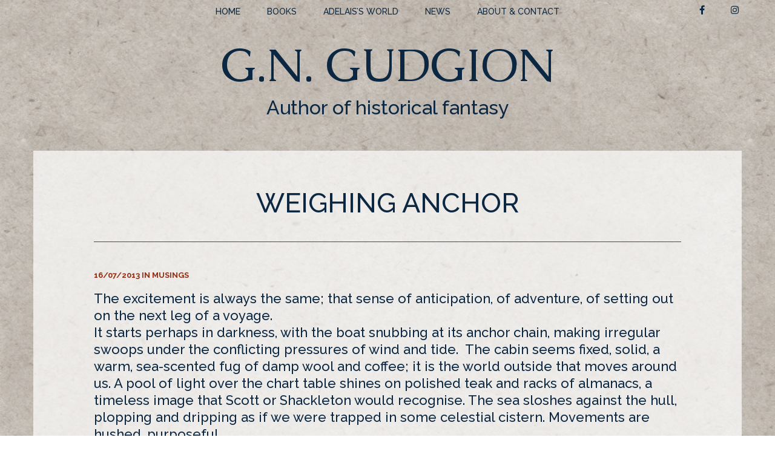

--- FILE ---
content_type: text/html; charset=UTF-8
request_url: https://geoffreygudgion.com/2013/07/weighing-anchor/
body_size: 29930
content:

<!doctype html>

  <html class="no-js"  lang="en-GB">

	<head>
		<meta charset="utf-8">
		
		<!-- Force IE to use the latest rendering engine available -->
		<meta http-equiv="X-UA-Compatible" content="IE=edge">

		<!-- Mobile Meta -->
		<meta name="viewport" content="width=device-width, initial-scale=1.0">
		<meta class="foundation-mq">
		
		<!-- If Site Icon isn't set in customizer -->
		
		<link rel="pingback" href="https://geoffreygudgion.com/xmlrpc.php">

		<meta name='robots' content='index, follow, max-image-preview:large, max-snippet:-1, max-video-preview:-1' />

	<!-- This site is optimized with the Yoast SEO plugin v26.7 - https://yoast.com/wordpress/plugins/seo/ -->
	<title>Weighing Anchor - G.N. Gudgion</title>
	<link rel="canonical" href="https://geoffreygudgion.com/2013/07/weighing-anchor/" />
	<meta property="og:locale" content="en_GB" />
	<meta property="og:type" content="article" />
	<meta property="og:title" content="Weighing Anchor - G.N. Gudgion" />
	<meta property="og:description" content="The excitement is always the same; that sense of anticipation, of adventure, of setting out on the next leg of a voyage. It starts perhaps in darkness, with the boat snubbing at its anchor chain, making irregular swoops under the conflicting pressures of wind and tide.  The cabin seems fixed, solid, a warm, sea-scented fug... Read more &raquo;" />
	<meta property="og:url" content="https://geoffreygudgion.com/2013/07/weighing-anchor/" />
	<meta property="og:site_name" content="G.N. Gudgion" />
	<meta property="article:published_time" content="2013-07-16T15:36:30+00:00" />
	<meta property="og:image" content="http://geoffreygudgion.com/wp-content/uploads/2013/07/img_02161-e1373986785334.jpg?w=584" />
	<meta name="author" content="Geoffrey Gudgion" />
	<meta name="twitter:card" content="summary_large_image" />
	<meta name="twitter:label1" content="Written by" />
	<meta name="twitter:data1" content="Geoffrey Gudgion" />
	<meta name="twitter:label2" content="Estimated reading time" />
	<meta name="twitter:data2" content="3 minutes" />
	<script type="application/ld+json" class="yoast-schema-graph">{"@context":"https://schema.org","@graph":[{"@type":"Article","@id":"https://geoffreygudgion.com/2013/07/weighing-anchor/#article","isPartOf":{"@id":"https://geoffreygudgion.com/2013/07/weighing-anchor/"},"author":{"name":"Geoffrey Gudgion","@id":"https://geoffreygudgion.com/#/schema/person/2ca675cf16e42f614e96913777038e94"},"headline":"Weighing Anchor","datePublished":"2013-07-16T15:36:30+00:00","mainEntityOfPage":{"@id":"https://geoffreygudgion.com/2013/07/weighing-anchor/"},"wordCount":533,"commentCount":2,"image":{"@id":"https://geoffreygudgion.com/2013/07/weighing-anchor/#primaryimage"},"thumbnailUrl":"http://geoffreygudgion.com/wp-content/uploads/2013/07/img_02161-e1373986785334.jpg?w=584","articleSection":["Musings"],"inLanguage":"en-GB"},{"@type":"WebPage","@id":"https://geoffreygudgion.com/2013/07/weighing-anchor/","url":"https://geoffreygudgion.com/2013/07/weighing-anchor/","name":"Weighing Anchor - G.N. Gudgion","isPartOf":{"@id":"https://geoffreygudgion.com/#website"},"primaryImageOfPage":{"@id":"https://geoffreygudgion.com/2013/07/weighing-anchor/#primaryimage"},"image":{"@id":"https://geoffreygudgion.com/2013/07/weighing-anchor/#primaryimage"},"thumbnailUrl":"http://geoffreygudgion.com/wp-content/uploads/2013/07/img_02161-e1373986785334.jpg?w=584","datePublished":"2013-07-16T15:36:30+00:00","author":{"@id":"https://geoffreygudgion.com/#/schema/person/2ca675cf16e42f614e96913777038e94"},"breadcrumb":{"@id":"https://geoffreygudgion.com/2013/07/weighing-anchor/#breadcrumb"},"inLanguage":"en-GB","potentialAction":[{"@type":"ReadAction","target":["https://geoffreygudgion.com/2013/07/weighing-anchor/"]}]},{"@type":"ImageObject","inLanguage":"en-GB","@id":"https://geoffreygudgion.com/2013/07/weighing-anchor/#primaryimage","url":"https://geoffreygudgion.com/wp-content/uploads/2013/07/img_02161-e1373986785334-scaled.jpg","contentUrl":"https://geoffreygudgion.com/wp-content/uploads/2013/07/img_02161-e1373986785334-scaled.jpg","width":2560,"height":953},{"@type":"BreadcrumbList","@id":"https://geoffreygudgion.com/2013/07/weighing-anchor/#breadcrumb","itemListElement":[{"@type":"ListItem","position":1,"name":"Home","item":"https://geoffreygudgion.com/"},{"@type":"ListItem","position":2,"name":"Weighing Anchor"}]},{"@type":"WebSite","@id":"https://geoffreygudgion.com/#website","url":"https://geoffreygudgion.com/","name":"G.N. Gudgion","description":"Author of historical fantasy","potentialAction":[{"@type":"SearchAction","target":{"@type":"EntryPoint","urlTemplate":"https://geoffreygudgion.com/?s={search_term_string}"},"query-input":{"@type":"PropertyValueSpecification","valueRequired":true,"valueName":"search_term_string"}}],"inLanguage":"en-GB"},{"@type":"Person","@id":"https://geoffreygudgion.com/#/schema/person/2ca675cf16e42f614e96913777038e94","name":"Geoffrey Gudgion","image":{"@type":"ImageObject","inLanguage":"en-GB","@id":"https://geoffreygudgion.com/#/schema/person/image/","url":"https://secure.gravatar.com/avatar/9de16465cae7709672f461db09fbc3ef83e30a84b184ec42a48dfce3706da387?s=96&d=mm&r=g","contentUrl":"https://secure.gravatar.com/avatar/9de16465cae7709672f461db09fbc3ef83e30a84b184ec42a48dfce3706da387?s=96&d=mm&r=g","caption":"Geoffrey Gudgion"},"url":"https://geoffreygudgion.com/author/geoffgudgion/"}]}</script>
	<!-- / Yoast SEO plugin. -->


<link rel='dns-prefetch' href='//stats.wp.com' />
<link rel='dns-prefetch' href='//cdn.jsdelivr.net' />
<link rel='dns-prefetch' href='//use.fontawesome.com' />
<link rel='dns-prefetch' href='//fonts.googleapis.com' />
<link rel="alternate" type="application/rss+xml" title="G.N. Gudgion &raquo; Feed" href="https://geoffreygudgion.com/feed/" />
<link rel="alternate" title="oEmbed (JSON)" type="application/json+oembed" href="https://geoffreygudgion.com/wp-json/oembed/1.0/embed?url=https%3A%2F%2Fgeoffreygudgion.com%2F2013%2F07%2Fweighing-anchor%2F" />
<link rel="alternate" title="oEmbed (XML)" type="text/xml+oembed" href="https://geoffreygudgion.com/wp-json/oembed/1.0/embed?url=https%3A%2F%2Fgeoffreygudgion.com%2F2013%2F07%2Fweighing-anchor%2F&#038;format=xml" />
<style id='wp-img-auto-sizes-contain-inline-css' type='text/css'>
img:is([sizes=auto i],[sizes^="auto," i]){contain-intrinsic-size:3000px 1500px}
/*# sourceURL=wp-img-auto-sizes-contain-inline-css */
</style>
<link rel='stylesheet' id='cnss_font_awesome_css-css' href='https://geoffreygudgion.com/wp-content/plugins/easy-social-icons/css/font-awesome/css/all.min.css?ver=7.0.0' type='text/css' media='all' />
<link rel='stylesheet' id='cnss_font_awesome_v4_shims-css' href='https://geoffreygudgion.com/wp-content/plugins/easy-social-icons/css/font-awesome/css/v4-shims.min.css?ver=7.0.0' type='text/css' media='all' />
<link rel='stylesheet' id='cnss_css-css' href='https://geoffreygudgion.com/wp-content/plugins/easy-social-icons/css/cnss.css?ver=1.0' type='text/css' media='all' />
<link rel='stylesheet' id='cnss_share_css-css' href='https://geoffreygudgion.com/wp-content/plugins/easy-social-icons/css/share.css?ver=1.0' type='text/css' media='all' />
<link rel='stylesheet' id='sbi_styles-css' href='https://geoffreygudgion.com/wp-content/plugins/instagram-feed-pro/css/sbi-styles.min.css?ver=6.9.0' type='text/css' media='all' />
<style id='wp-emoji-styles-inline-css' type='text/css'>

	img.wp-smiley, img.emoji {
		display: inline !important;
		border: none !important;
		box-shadow: none !important;
		height: 1em !important;
		width: 1em !important;
		margin: 0 0.07em !important;
		vertical-align: -0.1em !important;
		background: none !important;
		padding: 0 !important;
	}
/*# sourceURL=wp-emoji-styles-inline-css */
</style>
<link rel='stylesheet' id='wp-block-library-css' href='https://geoffreygudgion.com/wp-includes/css/dist/block-library/style.min.css?ver=6.9' type='text/css' media='all' />
<style id='global-styles-inline-css' type='text/css'>
:root{--wp--preset--aspect-ratio--square: 1;--wp--preset--aspect-ratio--4-3: 4/3;--wp--preset--aspect-ratio--3-4: 3/4;--wp--preset--aspect-ratio--3-2: 3/2;--wp--preset--aspect-ratio--2-3: 2/3;--wp--preset--aspect-ratio--16-9: 16/9;--wp--preset--aspect-ratio--9-16: 9/16;--wp--preset--color--black: #000000;--wp--preset--color--cyan-bluish-gray: #abb8c3;--wp--preset--color--white: #ffffff;--wp--preset--color--pale-pink: #f78da7;--wp--preset--color--vivid-red: #cf2e2e;--wp--preset--color--luminous-vivid-orange: #ff6900;--wp--preset--color--luminous-vivid-amber: #fcb900;--wp--preset--color--light-green-cyan: #7bdcb5;--wp--preset--color--vivid-green-cyan: #00d084;--wp--preset--color--pale-cyan-blue: #8ed1fc;--wp--preset--color--vivid-cyan-blue: #0693e3;--wp--preset--color--vivid-purple: #9b51e0;--wp--preset--gradient--vivid-cyan-blue-to-vivid-purple: linear-gradient(135deg,rgb(6,147,227) 0%,rgb(155,81,224) 100%);--wp--preset--gradient--light-green-cyan-to-vivid-green-cyan: linear-gradient(135deg,rgb(122,220,180) 0%,rgb(0,208,130) 100%);--wp--preset--gradient--luminous-vivid-amber-to-luminous-vivid-orange: linear-gradient(135deg,rgb(252,185,0) 0%,rgb(255,105,0) 100%);--wp--preset--gradient--luminous-vivid-orange-to-vivid-red: linear-gradient(135deg,rgb(255,105,0) 0%,rgb(207,46,46) 100%);--wp--preset--gradient--very-light-gray-to-cyan-bluish-gray: linear-gradient(135deg,rgb(238,238,238) 0%,rgb(169,184,195) 100%);--wp--preset--gradient--cool-to-warm-spectrum: linear-gradient(135deg,rgb(74,234,220) 0%,rgb(151,120,209) 20%,rgb(207,42,186) 40%,rgb(238,44,130) 60%,rgb(251,105,98) 80%,rgb(254,248,76) 100%);--wp--preset--gradient--blush-light-purple: linear-gradient(135deg,rgb(255,206,236) 0%,rgb(152,150,240) 100%);--wp--preset--gradient--blush-bordeaux: linear-gradient(135deg,rgb(254,205,165) 0%,rgb(254,45,45) 50%,rgb(107,0,62) 100%);--wp--preset--gradient--luminous-dusk: linear-gradient(135deg,rgb(255,203,112) 0%,rgb(199,81,192) 50%,rgb(65,88,208) 100%);--wp--preset--gradient--pale-ocean: linear-gradient(135deg,rgb(255,245,203) 0%,rgb(182,227,212) 50%,rgb(51,167,181) 100%);--wp--preset--gradient--electric-grass: linear-gradient(135deg,rgb(202,248,128) 0%,rgb(113,206,126) 100%);--wp--preset--gradient--midnight: linear-gradient(135deg,rgb(2,3,129) 0%,rgb(40,116,252) 100%);--wp--preset--font-size--small: 13px;--wp--preset--font-size--medium: 20px;--wp--preset--font-size--large: 36px;--wp--preset--font-size--x-large: 42px;--wp--preset--spacing--20: 0.44rem;--wp--preset--spacing--30: 0.67rem;--wp--preset--spacing--40: 1rem;--wp--preset--spacing--50: 1.5rem;--wp--preset--spacing--60: 2.25rem;--wp--preset--spacing--70: 3.38rem;--wp--preset--spacing--80: 5.06rem;--wp--preset--shadow--natural: 6px 6px 9px rgba(0, 0, 0, 0.2);--wp--preset--shadow--deep: 12px 12px 50px rgba(0, 0, 0, 0.4);--wp--preset--shadow--sharp: 6px 6px 0px rgba(0, 0, 0, 0.2);--wp--preset--shadow--outlined: 6px 6px 0px -3px rgb(255, 255, 255), 6px 6px rgb(0, 0, 0);--wp--preset--shadow--crisp: 6px 6px 0px rgb(0, 0, 0);}:where(.is-layout-flex){gap: 0.5em;}:where(.is-layout-grid){gap: 0.5em;}body .is-layout-flex{display: flex;}.is-layout-flex{flex-wrap: wrap;align-items: center;}.is-layout-flex > :is(*, div){margin: 0;}body .is-layout-grid{display: grid;}.is-layout-grid > :is(*, div){margin: 0;}:where(.wp-block-columns.is-layout-flex){gap: 2em;}:where(.wp-block-columns.is-layout-grid){gap: 2em;}:where(.wp-block-post-template.is-layout-flex){gap: 1.25em;}:where(.wp-block-post-template.is-layout-grid){gap: 1.25em;}.has-black-color{color: var(--wp--preset--color--black) !important;}.has-cyan-bluish-gray-color{color: var(--wp--preset--color--cyan-bluish-gray) !important;}.has-white-color{color: var(--wp--preset--color--white) !important;}.has-pale-pink-color{color: var(--wp--preset--color--pale-pink) !important;}.has-vivid-red-color{color: var(--wp--preset--color--vivid-red) !important;}.has-luminous-vivid-orange-color{color: var(--wp--preset--color--luminous-vivid-orange) !important;}.has-luminous-vivid-amber-color{color: var(--wp--preset--color--luminous-vivid-amber) !important;}.has-light-green-cyan-color{color: var(--wp--preset--color--light-green-cyan) !important;}.has-vivid-green-cyan-color{color: var(--wp--preset--color--vivid-green-cyan) !important;}.has-pale-cyan-blue-color{color: var(--wp--preset--color--pale-cyan-blue) !important;}.has-vivid-cyan-blue-color{color: var(--wp--preset--color--vivid-cyan-blue) !important;}.has-vivid-purple-color{color: var(--wp--preset--color--vivid-purple) !important;}.has-black-background-color{background-color: var(--wp--preset--color--black) !important;}.has-cyan-bluish-gray-background-color{background-color: var(--wp--preset--color--cyan-bluish-gray) !important;}.has-white-background-color{background-color: var(--wp--preset--color--white) !important;}.has-pale-pink-background-color{background-color: var(--wp--preset--color--pale-pink) !important;}.has-vivid-red-background-color{background-color: var(--wp--preset--color--vivid-red) !important;}.has-luminous-vivid-orange-background-color{background-color: var(--wp--preset--color--luminous-vivid-orange) !important;}.has-luminous-vivid-amber-background-color{background-color: var(--wp--preset--color--luminous-vivid-amber) !important;}.has-light-green-cyan-background-color{background-color: var(--wp--preset--color--light-green-cyan) !important;}.has-vivid-green-cyan-background-color{background-color: var(--wp--preset--color--vivid-green-cyan) !important;}.has-pale-cyan-blue-background-color{background-color: var(--wp--preset--color--pale-cyan-blue) !important;}.has-vivid-cyan-blue-background-color{background-color: var(--wp--preset--color--vivid-cyan-blue) !important;}.has-vivid-purple-background-color{background-color: var(--wp--preset--color--vivid-purple) !important;}.has-black-border-color{border-color: var(--wp--preset--color--black) !important;}.has-cyan-bluish-gray-border-color{border-color: var(--wp--preset--color--cyan-bluish-gray) !important;}.has-white-border-color{border-color: var(--wp--preset--color--white) !important;}.has-pale-pink-border-color{border-color: var(--wp--preset--color--pale-pink) !important;}.has-vivid-red-border-color{border-color: var(--wp--preset--color--vivid-red) !important;}.has-luminous-vivid-orange-border-color{border-color: var(--wp--preset--color--luminous-vivid-orange) !important;}.has-luminous-vivid-amber-border-color{border-color: var(--wp--preset--color--luminous-vivid-amber) !important;}.has-light-green-cyan-border-color{border-color: var(--wp--preset--color--light-green-cyan) !important;}.has-vivid-green-cyan-border-color{border-color: var(--wp--preset--color--vivid-green-cyan) !important;}.has-pale-cyan-blue-border-color{border-color: var(--wp--preset--color--pale-cyan-blue) !important;}.has-vivid-cyan-blue-border-color{border-color: var(--wp--preset--color--vivid-cyan-blue) !important;}.has-vivid-purple-border-color{border-color: var(--wp--preset--color--vivid-purple) !important;}.has-vivid-cyan-blue-to-vivid-purple-gradient-background{background: var(--wp--preset--gradient--vivid-cyan-blue-to-vivid-purple) !important;}.has-light-green-cyan-to-vivid-green-cyan-gradient-background{background: var(--wp--preset--gradient--light-green-cyan-to-vivid-green-cyan) !important;}.has-luminous-vivid-amber-to-luminous-vivid-orange-gradient-background{background: var(--wp--preset--gradient--luminous-vivid-amber-to-luminous-vivid-orange) !important;}.has-luminous-vivid-orange-to-vivid-red-gradient-background{background: var(--wp--preset--gradient--luminous-vivid-orange-to-vivid-red) !important;}.has-very-light-gray-to-cyan-bluish-gray-gradient-background{background: var(--wp--preset--gradient--very-light-gray-to-cyan-bluish-gray) !important;}.has-cool-to-warm-spectrum-gradient-background{background: var(--wp--preset--gradient--cool-to-warm-spectrum) !important;}.has-blush-light-purple-gradient-background{background: var(--wp--preset--gradient--blush-light-purple) !important;}.has-blush-bordeaux-gradient-background{background: var(--wp--preset--gradient--blush-bordeaux) !important;}.has-luminous-dusk-gradient-background{background: var(--wp--preset--gradient--luminous-dusk) !important;}.has-pale-ocean-gradient-background{background: var(--wp--preset--gradient--pale-ocean) !important;}.has-electric-grass-gradient-background{background: var(--wp--preset--gradient--electric-grass) !important;}.has-midnight-gradient-background{background: var(--wp--preset--gradient--midnight) !important;}.has-small-font-size{font-size: var(--wp--preset--font-size--small) !important;}.has-medium-font-size{font-size: var(--wp--preset--font-size--medium) !important;}.has-large-font-size{font-size: var(--wp--preset--font-size--large) !important;}.has-x-large-font-size{font-size: var(--wp--preset--font-size--x-large) !important;}
/*# sourceURL=global-styles-inline-css */
</style>

<style id='classic-theme-styles-inline-css' type='text/css'>
/*! This file is auto-generated */
.wp-block-button__link{color:#fff;background-color:#32373c;border-radius:9999px;box-shadow:none;text-decoration:none;padding:calc(.667em + 2px) calc(1.333em + 2px);font-size:1.125em}.wp-block-file__button{background:#32373c;color:#fff;text-decoration:none}
/*# sourceURL=/wp-includes/css/classic-themes.min.css */
</style>
<link rel='stylesheet' id='mediaelement-css' href='https://geoffreygudgion.com/wp-includes/js/mediaelement/mediaelementplayer-legacy.min.css?ver=4.2.17' type='text/css' media='all' />
<link rel='stylesheet' id='wp-mediaelement-css' href='https://geoffreygudgion.com/wp-includes/js/mediaelement/wp-mediaelement.min.css?ver=6.9' type='text/css' media='all' />
<link rel='stylesheet' id='view_editor_gutenberg_frontend_assets-css' href='https://geoffreygudgion.com/wp-content/plugins/wp-views/public/css/views-frontend.css?ver=3.6.21' type='text/css' media='all' />
<style id='view_editor_gutenberg_frontend_assets-inline-css' type='text/css'>
.wpv-sort-list-dropdown.wpv-sort-list-dropdown-style-default > span.wpv-sort-list,.wpv-sort-list-dropdown.wpv-sort-list-dropdown-style-default .wpv-sort-list-item {border-color: #cdcdcd;}.wpv-sort-list-dropdown.wpv-sort-list-dropdown-style-default .wpv-sort-list-item a {color: #444;background-color: #fff;}.wpv-sort-list-dropdown.wpv-sort-list-dropdown-style-default a:hover,.wpv-sort-list-dropdown.wpv-sort-list-dropdown-style-default a:focus {color: #000;background-color: #eee;}.wpv-sort-list-dropdown.wpv-sort-list-dropdown-style-default .wpv-sort-list-item.wpv-sort-list-current a {color: #000;background-color: #eee;}
.wpv-sort-list-dropdown.wpv-sort-list-dropdown-style-default > span.wpv-sort-list,.wpv-sort-list-dropdown.wpv-sort-list-dropdown-style-default .wpv-sort-list-item {border-color: #cdcdcd;}.wpv-sort-list-dropdown.wpv-sort-list-dropdown-style-default .wpv-sort-list-item a {color: #444;background-color: #fff;}.wpv-sort-list-dropdown.wpv-sort-list-dropdown-style-default a:hover,.wpv-sort-list-dropdown.wpv-sort-list-dropdown-style-default a:focus {color: #000;background-color: #eee;}.wpv-sort-list-dropdown.wpv-sort-list-dropdown-style-default .wpv-sort-list-item.wpv-sort-list-current a {color: #000;background-color: #eee;}.wpv-sort-list-dropdown.wpv-sort-list-dropdown-style-grey > span.wpv-sort-list,.wpv-sort-list-dropdown.wpv-sort-list-dropdown-style-grey .wpv-sort-list-item {border-color: #cdcdcd;}.wpv-sort-list-dropdown.wpv-sort-list-dropdown-style-grey .wpv-sort-list-item a {color: #444;background-color: #eeeeee;}.wpv-sort-list-dropdown.wpv-sort-list-dropdown-style-grey a:hover,.wpv-sort-list-dropdown.wpv-sort-list-dropdown-style-grey a:focus {color: #000;background-color: #e5e5e5;}.wpv-sort-list-dropdown.wpv-sort-list-dropdown-style-grey .wpv-sort-list-item.wpv-sort-list-current a {color: #000;background-color: #e5e5e5;}
.wpv-sort-list-dropdown.wpv-sort-list-dropdown-style-default > span.wpv-sort-list,.wpv-sort-list-dropdown.wpv-sort-list-dropdown-style-default .wpv-sort-list-item {border-color: #cdcdcd;}.wpv-sort-list-dropdown.wpv-sort-list-dropdown-style-default .wpv-sort-list-item a {color: #444;background-color: #fff;}.wpv-sort-list-dropdown.wpv-sort-list-dropdown-style-default a:hover,.wpv-sort-list-dropdown.wpv-sort-list-dropdown-style-default a:focus {color: #000;background-color: #eee;}.wpv-sort-list-dropdown.wpv-sort-list-dropdown-style-default .wpv-sort-list-item.wpv-sort-list-current a {color: #000;background-color: #eee;}.wpv-sort-list-dropdown.wpv-sort-list-dropdown-style-grey > span.wpv-sort-list,.wpv-sort-list-dropdown.wpv-sort-list-dropdown-style-grey .wpv-sort-list-item {border-color: #cdcdcd;}.wpv-sort-list-dropdown.wpv-sort-list-dropdown-style-grey .wpv-sort-list-item a {color: #444;background-color: #eeeeee;}.wpv-sort-list-dropdown.wpv-sort-list-dropdown-style-grey a:hover,.wpv-sort-list-dropdown.wpv-sort-list-dropdown-style-grey a:focus {color: #000;background-color: #e5e5e5;}.wpv-sort-list-dropdown.wpv-sort-list-dropdown-style-grey .wpv-sort-list-item.wpv-sort-list-current a {color: #000;background-color: #e5e5e5;}.wpv-sort-list-dropdown.wpv-sort-list-dropdown-style-blue > span.wpv-sort-list,.wpv-sort-list-dropdown.wpv-sort-list-dropdown-style-blue .wpv-sort-list-item {border-color: #0099cc;}.wpv-sort-list-dropdown.wpv-sort-list-dropdown-style-blue .wpv-sort-list-item a {color: #444;background-color: #cbddeb;}.wpv-sort-list-dropdown.wpv-sort-list-dropdown-style-blue a:hover,.wpv-sort-list-dropdown.wpv-sort-list-dropdown-style-blue a:focus {color: #000;background-color: #95bedd;}.wpv-sort-list-dropdown.wpv-sort-list-dropdown-style-blue .wpv-sort-list-item.wpv-sort-list-current a {color: #000;background-color: #95bedd;}
/*# sourceURL=view_editor_gutenberg_frontend_assets-inline-css */
</style>
<link rel='stylesheet' id='bookswarm-support-style-css' href='https://geoffreygudgion.com/wp-content/plugins/bookswarm-support/styles/bookswarm-support-styles.css?ver=6.9' type='text/css' media='all' />
<link rel='stylesheet' id='ctf_styles-css' href='https://geoffreygudgion.com/wp-content/plugins/custom-twitter-feeds-pro/css/ctf-styles.min.css?ver=2.5.3' type='text/css' media='all' />
<link rel='stylesheet' id='cff-css' href='https://geoffreygudgion.com/wp-content/plugins/custom-facebook-feed-pro/assets/css/cff-style.min.css?ver=4.7.4' type='text/css' media='all' />
<link rel='stylesheet' id='bfa-font-awesome-css' href='https://use.fontawesome.com/releases/v5.15.4/css/all.css?ver=2.0.3' type='text/css' media='all' />
<link rel='stylesheet' id='bfa-font-awesome-v4-shim-css' href='https://use.fontawesome.com/releases/v5.15.4/css/v4-shims.css?ver=2.0.3' type='text/css' media='all' />
<style id='bfa-font-awesome-v4-shim-inline-css' type='text/css'>

			@font-face {
				font-family: 'FontAwesome';
				src: url('https://use.fontawesome.com/releases/v5.15.4/webfonts/fa-brands-400.eot'),
				url('https://use.fontawesome.com/releases/v5.15.4/webfonts/fa-brands-400.eot?#iefix') format('embedded-opentype'),
				url('https://use.fontawesome.com/releases/v5.15.4/webfonts/fa-brands-400.woff2') format('woff2'),
				url('https://use.fontawesome.com/releases/v5.15.4/webfonts/fa-brands-400.woff') format('woff'),
				url('https://use.fontawesome.com/releases/v5.15.4/webfonts/fa-brands-400.ttf') format('truetype'),
				url('https://use.fontawesome.com/releases/v5.15.4/webfonts/fa-brands-400.svg#fontawesome') format('svg');
			}

			@font-face {
				font-family: 'FontAwesome';
				src: url('https://use.fontawesome.com/releases/v5.15.4/webfonts/fa-solid-900.eot'),
				url('https://use.fontawesome.com/releases/v5.15.4/webfonts/fa-solid-900.eot?#iefix') format('embedded-opentype'),
				url('https://use.fontawesome.com/releases/v5.15.4/webfonts/fa-solid-900.woff2') format('woff2'),
				url('https://use.fontawesome.com/releases/v5.15.4/webfonts/fa-solid-900.woff') format('woff'),
				url('https://use.fontawesome.com/releases/v5.15.4/webfonts/fa-solid-900.ttf') format('truetype'),
				url('https://use.fontawesome.com/releases/v5.15.4/webfonts/fa-solid-900.svg#fontawesome') format('svg');
			}

			@font-face {
				font-family: 'FontAwesome';
				src: url('https://use.fontawesome.com/releases/v5.15.4/webfonts/fa-regular-400.eot'),
				url('https://use.fontawesome.com/releases/v5.15.4/webfonts/fa-regular-400.eot?#iefix') format('embedded-opentype'),
				url('https://use.fontawesome.com/releases/v5.15.4/webfonts/fa-regular-400.woff2') format('woff2'),
				url('https://use.fontawesome.com/releases/v5.15.4/webfonts/fa-regular-400.woff') format('woff'),
				url('https://use.fontawesome.com/releases/v5.15.4/webfonts/fa-regular-400.ttf') format('truetype'),
				url('https://use.fontawesome.com/releases/v5.15.4/webfonts/fa-regular-400.svg#fontawesome') format('svg');
				unicode-range: U+F004-F005,U+F007,U+F017,U+F022,U+F024,U+F02E,U+F03E,U+F044,U+F057-F059,U+F06E,U+F070,U+F075,U+F07B-F07C,U+F080,U+F086,U+F089,U+F094,U+F09D,U+F0A0,U+F0A4-F0A7,U+F0C5,U+F0C7-F0C8,U+F0E0,U+F0EB,U+F0F3,U+F0F8,U+F0FE,U+F111,U+F118-F11A,U+F11C,U+F133,U+F144,U+F146,U+F14A,U+F14D-F14E,U+F150-F152,U+F15B-F15C,U+F164-F165,U+F185-F186,U+F191-F192,U+F1AD,U+F1C1-F1C9,U+F1CD,U+F1D8,U+F1E3,U+F1EA,U+F1F6,U+F1F9,U+F20A,U+F247-F249,U+F24D,U+F254-F25B,U+F25D,U+F267,U+F271-F274,U+F279,U+F28B,U+F28D,U+F2B5-F2B6,U+F2B9,U+F2BB,U+F2BD,U+F2C1-F2C2,U+F2D0,U+F2D2,U+F2DC,U+F2ED,U+F328,U+F358-F35B,U+F3A5,U+F3D1,U+F410,U+F4AD;
			}
		
/*# sourceURL=bfa-font-awesome-v4-shim-inline-css */
</style>
<link rel='stylesheet' id='site-css-css' href='https://geoffreygudgion.com/wp-content/themes/geoffrey-gudgion/assets/styles/style.css?ver=1583767210' type='text/css' media='all' />
<link rel='stylesheet' id='site-fonts-css' href='//fonts.googleapis.com/css?family=Caudex%3A400%2C700%7CRaleway%3A500%2C500i%2C700&#038;display=swap&#038;ver=all' type='text/css' media='all' />
<link rel='stylesheet' id='flexslider-css-css' href='//cdn.jsdelivr.net/npm/flexslider@2.7.1/flexslider.min.css?ver=all' type='text/css' media='all' />
<script type="text/javascript" src="https://geoffreygudgion.com/wp-content/plugins/wp-views/vendor/toolset/common-es/public/toolset-common-es-frontend.js?ver=175000" id="toolset-common-es-frontend-js"></script>
<script type="text/javascript" src="https://geoffreygudgion.com/wp-includes/js/jquery/jquery.min.js?ver=3.7.1" id="jquery-core-js"></script>
<script type="text/javascript" src="https://geoffreygudgion.com/wp-includes/js/jquery/jquery-migrate.min.js?ver=3.4.1" id="jquery-migrate-js"></script>
<script type="text/javascript" src="https://geoffreygudgion.com/wp-content/plugins/easy-social-icons/js/cnss.js?ver=1.0" id="cnss_js-js"></script>
<script type="text/javascript" src="https://geoffreygudgion.com/wp-content/plugins/easy-social-icons/js/share.js?ver=1.0" id="cnss_share_js-js"></script>
<script type="text/javascript" src="//cdn.jsdelivr.net/npm/flexslider@2.7.1/jquery.flexslider.min.js?ver=1" id="flexslider-js-js"></script>
<link rel='shortlink' href='https://geoffreygudgion.com/?p=375' />
<!-- Custom Facebook Feed JS vars -->
<script type="text/javascript">
var cffsiteurl = "https://geoffreygudgion.com/wp-content/plugins";
var cffajaxurl = "https://geoffreygudgion.com/wp-admin/admin-ajax.php";


var cfflinkhashtags = "false";
</script>
<style type="text/css">
		ul.cnss-social-icon li.cn-fa-icon a{background-color:transparent!important;}
		ul.cnss-social-icon li.cn-fa-icon a:hover{background-color:transparent!important;color:#0b2741!important;}
		</style><!-- MailerLite Universal -->

<script>

    (function(w,d,e,u,f,l,n){w[f]=w[f]||function(){(w[f].q=w[f].q||[])

    .push(arguments);},l=d.createElement(e),l.async=1,l.src=u,

    n=d.getElementsByTagName(e)[0],n.parentNode.insertBefore(l,n);})

    (window,document,'script','https://assets.mailerlite.com/js/universal.js','ml');

    ml('account', '746060');

</script>

<!-- End MailerLite Universal —>	<style>img#wpstats{display:none}</style>
							<!-- Google Analytics tracking code output by Beehive Analytics Pro -->
						<script async src="https://www.googletagmanager.com/gtag/js?id=G-50VC1YHDB9&l=beehiveDataLayer"></script>
		<script>
						window.beehiveDataLayer = window.beehiveDataLayer || [];
			function beehive_ga() {beehiveDataLayer.push(arguments);}
			beehive_ga('js', new Date())
						beehive_ga('config', 'G-50VC1YHDB9', {
				'anonymize_ip': false,
				'allow_google_signals': false,
			})
					</script>
		 <script> window.addEventListener("load",function(){ var c={script:false,link:false}; function ls(s) { if(!['script','link'].includes(s)||c[s]){return;}c[s]=true; var d=document,f=d.getElementsByTagName(s)[0],j=d.createElement(s); if(s==='script'){j.async=true;j.src='https://geoffreygudgion.com/wp-content/plugins/wp-views/vendor/toolset/blocks/public/js/frontend.js?v=1.6.17';}else{ j.rel='stylesheet';j.href='https://geoffreygudgion.com/wp-content/plugins/wp-views/vendor/toolset/blocks/public/css/style.css?v=1.6.17';} f.parentNode.insertBefore(j, f); }; function ex(){ls('script');ls('link')} window.addEventListener("scroll", ex, {once: true}); if (('IntersectionObserver' in window) && ('IntersectionObserverEntry' in window) && ('intersectionRatio' in window.IntersectionObserverEntry.prototype)) { var i = 0, fb = document.querySelectorAll("[class^='tb-']"), o = new IntersectionObserver(es => { es.forEach(e => { o.unobserve(e.target); if (e.intersectionRatio > 0) { ex();o.disconnect();}else{ i++;if(fb.length>i){o.observe(fb[i])}} }) }); if (fb.length) { o.observe(fb[i]) } } }) </script>
	<noscript>
		<link rel="stylesheet" href="https://geoffreygudgion.com/wp-content/plugins/wp-views/vendor/toolset/blocks/public/css/style.css">
	</noscript><link rel="icon" href="https://geoffreygudgion.com/wp-content/uploads/2023/12/cropped-Icon-unisex-square-32x32.png" sizes="32x32" />
<link rel="icon" href="https://geoffreygudgion.com/wp-content/uploads/2023/12/cropped-Icon-unisex-square-192x192.png" sizes="192x192" />
<link rel="apple-touch-icon" href="https://geoffreygudgion.com/wp-content/uploads/2023/12/cropped-Icon-unisex-square-180x180.png" />
<meta name="msapplication-TileImage" content="https://geoffreygudgion.com/wp-content/uploads/2023/12/cropped-Icon-unisex-square-270x270.png" />
		<style type="text/css" id="wp-custom-css">
			body > div.off-canvas-wrapper > div.off-canvas-content > footer > div > div > div.cell.small-12.medium-12.large-12 > h6, body > div.off-canvas-wrapper > div.off-canvas-content > footer > div > div > div.cell.small-12.medium-12.large-12 > h6 > span {
	color: #fff;
}

header.header #tagline {
	padding-bottom: 0px;
	background-image: none;
}

#mlb2-11348999 > div.ml-form-align-center {
	background: url(https://geoffreygudgion.com/wp-content/uploads/2023/02/Dark-background4.png);
	padding: 80px;
	background-size: cover;
}		</style>
		
	</head>
			
	<body class="wp-singular post-template-default single single-post postid-375 single-format-standard wp-theme-geoffrey-gudgion views-template-post-detail">
		<div id="fb-root"></div>
		<script async defer crossorigin="anonymous" src="https://connect.facebook.net/en_GB/sdk.js#xfbml=1&version=v6.0&appId=715916028498350&autoLogAppEvents=1"></script>

		<div class="off-canvas-wrapper">
			
			<!-- Load off-canvas container. Feel free to remove if not using. -->			
			
<div class="off-canvas position-right" id="off-canvas" data-off-canvas>
	<ul id="offcanvas-nav" class="vertical menu accordion-menu" data-drilldown-menu><li id="menu-item-40" class="menu-item menu-item-type-post_type menu-item-object-page menu-item-home menu-item-40"><a href="https://geoffreygudgion.com/">Home</a></li>
<li id="menu-item-41" class="menu-item menu-item-type-post_type menu-item-object-page menu-item-has-children menu-item-41"><a href="https://geoffreygudgion.com/books-by-geoffrey-gudgion/">Books</a>
<ul class="vertical menu">
	<li id="menu-item-80005" class="menu-item menu-item-type-post_type menu-item-object-book menu-item-80005"><a href="https://geoffreygudgion.com/book/rune-song-trilogy-box-set/">Rune Song Trilogy (Box Set)</a></li>
	<li id="menu-item-79929" class="menu-item menu-item-type-post_type menu-item-object-book menu-item-79929"><a href="https://geoffreygudgion.com/book/fate-weaver/">Fate Weaver</a></li>
	<li id="menu-item-79543" class="menu-item menu-item-type-post_type menu-item-object-book menu-item-79543"><a href="https://geoffreygudgion.com/book/historical-fantasy-hammer-of-fate/">Hammer of Fate</a></li>
	<li id="menu-item-79743" class="menu-item menu-item-type-post_type menu-item-object-book menu-item-79743"><a href="https://geoffreygudgion.com/book/historical-fantasy-runes-of-battle/">Runes of Battle</a></li>
	<li id="menu-item-79798" class="menu-item menu-item-type-post_type menu-item-object-book menu-item-79798"><a href="https://geoffreygudgion.com/book/historical-fantasy-blood-of-wolves/">Blood of Wolves</a></li>
	<li id="menu-item-79126" class="menu-item menu-item-type-post_type menu-item-object-book menu-item-79126"><a href="https://geoffreygudgion.com/book/draca/">Draca</a></li>
	<li id="menu-item-79127" class="menu-item menu-item-type-post_type menu-item-object-book menu-item-79127"><a href="https://geoffreygudgion.com/book/saxons-bane/">Saxon’s Bane</a></li>
</ul>
</li>
<li id="menu-item-79815" class="menu-item menu-item-type-post_type menu-item-object-page menu-item-has-children menu-item-79815"><a href="https://geoffreygudgion.com/world-of-adelais-and-rune-song/">Adelais’s world</a>
<ul class="vertical menu">
	<li id="menu-item-79817" class="menu-item menu-item-type-post_type menu-item-object-page menu-item-79817"><a href="https://geoffreygudgion.com/world-of-adelais-and-rune-song/shield-maidens-myth-or-reality/">Shield maidens – myth or reality?</a></li>
	<li id="menu-item-79955" class="menu-item menu-item-type-post_type menu-item-object-page menu-item-79955"><a href="https://geoffreygudgion.com/world-of-adelais-and-rune-song/chivalry/">Chivalry</a></li>
	<li id="menu-item-79975" class="menu-item menu-item-type-post_type menu-item-object-page menu-item-79975"><a href="https://geoffreygudgion.com/world-of-adelais-and-rune-song/warhorse/">Warhorse!</a></li>
	<li id="menu-item-79618" class="menu-item menu-item-type-post_type menu-item-object-page menu-item-has-children menu-item-79618"><a href="https://geoffreygudgion.com/world-of-adelais-and-rune-song/norse-runes-alphabet-or-magical-inscriptions/">Norse Runes</a>
	<ul class="vertical menu">
		<li id="menu-item-79631" class="menu-item menu-item-type-post_type menu-item-object-page menu-item-79631"><a href="https://geoffreygudgion.com/world-of-adelais-and-rune-song/norse-runes-alphabet-or-magical-inscriptions/fehu/">Fehu ᚠ</a></li>
		<li id="menu-item-79637" class="menu-item menu-item-type-post_type menu-item-object-page menu-item-79637"><a href="https://geoffreygudgion.com/world-of-adelais-and-rune-song/norse-runes-alphabet-or-magical-inscriptions/uruz-rune/">Uruz ᚢ</a></li>
		<li id="menu-item-79645" class="menu-item menu-item-type-post_type menu-item-object-page menu-item-79645"><a href="https://geoffreygudgion.com/world-of-adelais-and-rune-song/norse-runes-alphabet-or-magical-inscriptions/thurs-rune/">Thurs ᚦ</a></li>
		<li id="menu-item-79650" class="menu-item menu-item-type-post_type menu-item-object-page menu-item-79650"><a href="https://geoffreygudgion.com/world-of-adelais-and-rune-song/norse-runes-alphabet-or-magical-inscriptions/ansuz-%e1%9a%a8/">Ansuz ᚨ</a></li>
		<li id="menu-item-79656" class="menu-item menu-item-type-post_type menu-item-object-page menu-item-79656"><a href="https://geoffreygudgion.com/world-of-adelais-and-rune-song/norse-runes-alphabet-or-magical-inscriptions/raido-rune/">Raido ᚱ</a></li>
		<li id="menu-item-79660" class="menu-item menu-item-type-post_type menu-item-object-page menu-item-79660"><a href="https://geoffreygudgion.com/world-of-adelais-and-rune-song/norse-runes-alphabet-or-magical-inscriptions/kaunaz-rune/">Kaunaz ᚲ</a></li>
		<li id="menu-item-79664" class="menu-item menu-item-type-post_type menu-item-object-page menu-item-79664"><a href="https://geoffreygudgion.com/world-of-adelais-and-rune-song/norse-runes-alphabet-or-magical-inscriptions/gebo-rune/">Gebo ᚷ</a></li>
		<li id="menu-item-79670" class="menu-item menu-item-type-post_type menu-item-object-page menu-item-79670"><a href="https://geoffreygudgion.com/wunjo-rune/">Wunjo ᚹ</a></li>
		<li id="menu-item-79676" class="menu-item menu-item-type-post_type menu-item-object-page menu-item-79676"><a href="https://geoffreygudgion.com/world-of-adelais-and-rune-song/norse-runes-alphabet-or-magical-inscriptions/hagalaz-rune/">Hagalaz ᚺ</a></li>
		<li id="menu-item-79682" class="menu-item menu-item-type-post_type menu-item-object-page menu-item-79682"><a href="https://geoffreygudgion.com/world-of-adelais-and-rune-song/norse-runes-alphabet-or-magical-inscriptions/naudhiz-rune/">Naudhiz ᚾ</a></li>
		<li id="menu-item-79686" class="menu-item menu-item-type-post_type menu-item-object-page menu-item-79686"><a href="https://geoffreygudgion.com/world-of-adelais-and-rune-song/norse-runes-alphabet-or-magical-inscriptions/isa-rune/">Isa ᛁ</a></li>
		<li id="menu-item-79690" class="menu-item menu-item-type-post_type menu-item-object-page menu-item-79690"><a href="https://geoffreygudgion.com/world-of-adelais-and-rune-song/norse-runes-alphabet-or-magical-inscriptions/jera-rune/">Jera ᛃ</a></li>
		<li id="menu-item-79694" class="menu-item menu-item-type-post_type menu-item-object-page menu-item-79694"><a href="https://geoffreygudgion.com/world-of-adelais-and-rune-song/norse-runes-alphabet-or-magical-inscriptions/ihwaz-rune/">Ihwaz ᛇ</a></li>
		<li id="menu-item-79698" class="menu-item menu-item-type-post_type menu-item-object-page menu-item-79698"><a href="https://geoffreygudgion.com/world-of-adelais-and-rune-song/norse-runes-alphabet-or-magical-inscriptions/perthro-rune/">Perthro ᛈ</a></li>
		<li id="menu-item-79738" class="menu-item menu-item-type-post_type menu-item-object-page menu-item-79738"><a href="https://geoffreygudgion.com/world-of-adelais-and-rune-song/norse-runes-alphabet-or-magical-inscriptions/algiz-rune/">Algiz ᛉ</a></li>
		<li id="menu-item-79739" class="menu-item menu-item-type-post_type menu-item-object-page menu-item-79739"><a href="https://geoffreygudgion.com/world-of-adelais-and-rune-song/norse-runes-alphabet-or-magical-inscriptions/sowilo-rune/">Sowilo ᛊ</a></li>
		<li id="menu-item-79708" class="menu-item menu-item-type-post_type menu-item-object-page menu-item-79708"><a href="https://geoffreygudgion.com/world-of-adelais-and-rune-song/norse-runes-alphabet-or-magical-inscriptions/tiwaz-rune/">Tiwaz ᛏ </a></li>
		<li id="menu-item-79712" class="menu-item menu-item-type-post_type menu-item-object-page menu-item-79712"><a href="https://geoffreygudgion.com/world-of-adelais-and-rune-song/norse-runes-alphabet-or-magical-inscriptions/bjarkan-rune/">Bjarkan ᛒ</a></li>
		<li id="menu-item-79716" class="menu-item menu-item-type-post_type menu-item-object-page menu-item-79716"><a href="https://geoffreygudgion.com/world-of-adelais-and-rune-song/norse-runes-alphabet-or-magical-inscriptions/ehwaz-rune/">Ehwaz ᛖ</a></li>
		<li id="menu-item-79720" class="menu-item menu-item-type-post_type menu-item-object-page menu-item-79720"><a href="https://geoffreygudgion.com/world-of-adelais-and-rune-song/norse-runes-alphabet-or-magical-inscriptions/mannaz-rune/">Mannaz ᛗ</a></li>
		<li id="menu-item-79725" class="menu-item menu-item-type-post_type menu-item-object-page menu-item-79725"><a href="https://geoffreygudgion.com/world-of-adelais-and-rune-song/norse-runes-alphabet-or-magical-inscriptions/loegr-rune/">Loegr ᛚ</a></li>
		<li id="menu-item-79729" class="menu-item menu-item-type-post_type menu-item-object-page menu-item-79729"><a href="https://geoffreygudgion.com/world-of-adelais-and-rune-song/norse-runes-alphabet-or-magical-inscriptions/ingwaz-rune/">Ingwaz ᛜ</a></li>
		<li id="menu-item-79733" class="menu-item menu-item-type-post_type menu-item-object-page menu-item-79733"><a href="https://geoffreygudgion.com/world-of-adelais-and-rune-song/norse-runes-alphabet-or-magical-inscriptions/odhala-rune/">Odhala ᛟ</a></li>
		<li id="menu-item-79737" class="menu-item menu-item-type-post_type menu-item-object-page menu-item-79737"><a href="https://geoffreygudgion.com/world-of-adelais-and-rune-song/norse-runes-alphabet-or-magical-inscriptions/dagaz-rune/">Dagaz ᛞ</a></li>
	</ul>
</li>
</ul>
</li>
<li id="menu-item-43" class="menu-item menu-item-type-post_type menu-item-object-page menu-item-43"><a href="https://geoffreygudgion.com/news/">News</a></li>
<li id="menu-item-45" class="menu-item menu-item-type-post_type menu-item-object-page menu-item-45"><a href="https://geoffreygudgion.com/contact/">About &#038; Contact</a></li>
</ul>
		<div id="social-mobile"><ul id="" class="cnss-social-icon " style="text-align:right; text-align:-webkit-right; align-self:end; margin: 0 auto;">		<li class="cn-fa-facebook cn-fa-icon " style="display:inline-block;"><a class="" target="_blank" href="https://www.facebook.com/geoffrey.gudgion.author/" title="facebook" style="width:23px;height:23px;padding:4px 0;margin:0px;color: #0b2741;border-radius: 0%;"><i title="facebook" style="font-size:15px;" class="fa fa-facebook"></i></a></li>		<li class="cn-fa-twitter cn-fa-icon " style="display:inline-block;"><a class="" target="_blank" href="https://twitter.com/geoffreygudgion?lang=en" title="twitter" style="width:23px;height:23px;padding:4px 0;margin:0px;color: #0b2741;border-radius: 0%;"><i title="twitter" style="font-size:15px;" class="fab fa-brands fa-x-twitter"></i></a></li>		<li class="cn-fa-instagram cn-fa-icon " style="display:inline-block;"><a class="" target="_blank" href="https://www.instagram.com/geoffreygudgion/" title="Instagram" style="width:23px;height:23px;padding:4px 0;margin:0px;color: #0b2741;border-radius: 0%;"><i title="Instagram" style="font-size:15px;" class="fab fa-instagram"></i></a></li></ul>
	
	</div>
</div>
			
			<div class="off-canvas-content" data-off-canvas-content>
				
				<header class="header grid-container" role="banner">
							
					 <!-- This navs will be applied to the topbar, above all content 
						  To see additional nav styles, visit the /parts directory -->
					 <div id="social"><ul id="" class="cnss-social-icon " style="text-align:right; text-align:-webkit-right; align-self:end; margin: 0 auto;">		<li class="cn-fa-facebook cn-fa-icon " style="display:inline-block;"><a class="" target="_blank" href="https://www.facebook.com/geoffrey.gudgion.author/" title="facebook" style="width:23px;height:23px;padding:4px 0;margin:0px;color: #0b2741;border-radius: 0%;"><i title="facebook" style="font-size:15px;" class="fa fa-facebook"></i></a></li>		<li class="cn-fa-twitter cn-fa-icon " style="display:inline-block;"><a class="" target="_blank" href="https://twitter.com/geoffreygudgion?lang=en" title="twitter" style="width:23px;height:23px;padding:4px 0;margin:0px;color: #0b2741;border-radius: 0%;"><i title="twitter" style="font-size:15px;" class="fab fa-brands fa-x-twitter"></i></a></li>		<li class="cn-fa-instagram cn-fa-icon " style="display:inline-block;"><a class="" target="_blank" href="https://www.instagram.com/geoffreygudgion/" title="Instagram" style="width:23px;height:23px;padding:4px 0;margin:0px;color: #0b2741;border-radius: 0%;"><i title="Instagram" style="font-size:15px;" class="fab fa-instagram"></i></a></li></ul>
	
	</div><div class="grid-x grid-margin-x grid-padding-x">
	<div class="cell small-12 show-for-medium centred">
		<ul id="main-nav" class="medium-horizontal menu" data-responsive-menu="accordion medium-dropdown"><li class="menu-item menu-item-type-post_type menu-item-object-page menu-item-home menu-item-40"><a href="https://geoffreygudgion.com/">Home</a></li>
<li class="menu-item menu-item-type-post_type menu-item-object-page menu-item-has-children menu-item-41"><a href="https://geoffreygudgion.com/books-by-geoffrey-gudgion/">Books</a>
<ul class="menu">
	<li class="menu-item menu-item-type-post_type menu-item-object-book menu-item-80005"><a href="https://geoffreygudgion.com/book/rune-song-trilogy-box-set/">Rune Song Trilogy (Box Set)</a></li>
	<li class="menu-item menu-item-type-post_type menu-item-object-book menu-item-79929"><a href="https://geoffreygudgion.com/book/fate-weaver/">Fate Weaver</a></li>
	<li class="menu-item menu-item-type-post_type menu-item-object-book menu-item-79543"><a href="https://geoffreygudgion.com/book/historical-fantasy-hammer-of-fate/">Hammer of Fate</a></li>
	<li class="menu-item menu-item-type-post_type menu-item-object-book menu-item-79743"><a href="https://geoffreygudgion.com/book/historical-fantasy-runes-of-battle/">Runes of Battle</a></li>
	<li class="menu-item menu-item-type-post_type menu-item-object-book menu-item-79798"><a href="https://geoffreygudgion.com/book/historical-fantasy-blood-of-wolves/">Blood of Wolves</a></li>
	<li class="menu-item menu-item-type-post_type menu-item-object-book menu-item-79126"><a href="https://geoffreygudgion.com/book/draca/">Draca</a></li>
	<li class="menu-item menu-item-type-post_type menu-item-object-book menu-item-79127"><a href="https://geoffreygudgion.com/book/saxons-bane/">Saxon’s Bane</a></li>
</ul>
</li>
<li class="menu-item menu-item-type-post_type menu-item-object-page menu-item-has-children menu-item-79815"><a href="https://geoffreygudgion.com/world-of-adelais-and-rune-song/">Adelais’s world</a>
<ul class="menu">
	<li class="menu-item menu-item-type-post_type menu-item-object-page menu-item-79817"><a href="https://geoffreygudgion.com/world-of-adelais-and-rune-song/shield-maidens-myth-or-reality/">Shield maidens – myth or reality?</a></li>
	<li class="menu-item menu-item-type-post_type menu-item-object-page menu-item-79955"><a href="https://geoffreygudgion.com/world-of-adelais-and-rune-song/chivalry/">Chivalry</a></li>
	<li class="menu-item menu-item-type-post_type menu-item-object-page menu-item-79975"><a href="https://geoffreygudgion.com/world-of-adelais-and-rune-song/warhorse/">Warhorse!</a></li>
	<li class="menu-item menu-item-type-post_type menu-item-object-page menu-item-has-children menu-item-79618"><a href="https://geoffreygudgion.com/world-of-adelais-and-rune-song/norse-runes-alphabet-or-magical-inscriptions/">Norse Runes</a>
	<ul class="menu">
		<li class="menu-item menu-item-type-post_type menu-item-object-page menu-item-79631"><a href="https://geoffreygudgion.com/world-of-adelais-and-rune-song/norse-runes-alphabet-or-magical-inscriptions/fehu/">Fehu ᚠ</a></li>
		<li class="menu-item menu-item-type-post_type menu-item-object-page menu-item-79637"><a href="https://geoffreygudgion.com/world-of-adelais-and-rune-song/norse-runes-alphabet-or-magical-inscriptions/uruz-rune/">Uruz ᚢ</a></li>
		<li class="menu-item menu-item-type-post_type menu-item-object-page menu-item-79645"><a href="https://geoffreygudgion.com/world-of-adelais-and-rune-song/norse-runes-alphabet-or-magical-inscriptions/thurs-rune/">Thurs ᚦ</a></li>
		<li class="menu-item menu-item-type-post_type menu-item-object-page menu-item-79650"><a href="https://geoffreygudgion.com/world-of-adelais-and-rune-song/norse-runes-alphabet-or-magical-inscriptions/ansuz-%e1%9a%a8/">Ansuz ᚨ</a></li>
		<li class="menu-item menu-item-type-post_type menu-item-object-page menu-item-79656"><a href="https://geoffreygudgion.com/world-of-adelais-and-rune-song/norse-runes-alphabet-or-magical-inscriptions/raido-rune/">Raido ᚱ</a></li>
		<li class="menu-item menu-item-type-post_type menu-item-object-page menu-item-79660"><a href="https://geoffreygudgion.com/world-of-adelais-and-rune-song/norse-runes-alphabet-or-magical-inscriptions/kaunaz-rune/">Kaunaz ᚲ</a></li>
		<li class="menu-item menu-item-type-post_type menu-item-object-page menu-item-79664"><a href="https://geoffreygudgion.com/world-of-adelais-and-rune-song/norse-runes-alphabet-or-magical-inscriptions/gebo-rune/">Gebo ᚷ</a></li>
		<li class="menu-item menu-item-type-post_type menu-item-object-page menu-item-79670"><a href="https://geoffreygudgion.com/wunjo-rune/">Wunjo ᚹ</a></li>
		<li class="menu-item menu-item-type-post_type menu-item-object-page menu-item-79676"><a href="https://geoffreygudgion.com/world-of-adelais-and-rune-song/norse-runes-alphabet-or-magical-inscriptions/hagalaz-rune/">Hagalaz ᚺ</a></li>
		<li class="menu-item menu-item-type-post_type menu-item-object-page menu-item-79682"><a href="https://geoffreygudgion.com/world-of-adelais-and-rune-song/norse-runes-alphabet-or-magical-inscriptions/naudhiz-rune/">Naudhiz ᚾ</a></li>
		<li class="menu-item menu-item-type-post_type menu-item-object-page menu-item-79686"><a href="https://geoffreygudgion.com/world-of-adelais-and-rune-song/norse-runes-alphabet-or-magical-inscriptions/isa-rune/">Isa ᛁ</a></li>
		<li class="menu-item menu-item-type-post_type menu-item-object-page menu-item-79690"><a href="https://geoffreygudgion.com/world-of-adelais-and-rune-song/norse-runes-alphabet-or-magical-inscriptions/jera-rune/">Jera ᛃ</a></li>
		<li class="menu-item menu-item-type-post_type menu-item-object-page menu-item-79694"><a href="https://geoffreygudgion.com/world-of-adelais-and-rune-song/norse-runes-alphabet-or-magical-inscriptions/ihwaz-rune/">Ihwaz ᛇ</a></li>
		<li class="menu-item menu-item-type-post_type menu-item-object-page menu-item-79698"><a href="https://geoffreygudgion.com/world-of-adelais-and-rune-song/norse-runes-alphabet-or-magical-inscriptions/perthro-rune/">Perthro ᛈ</a></li>
		<li class="menu-item menu-item-type-post_type menu-item-object-page menu-item-79738"><a href="https://geoffreygudgion.com/world-of-adelais-and-rune-song/norse-runes-alphabet-or-magical-inscriptions/algiz-rune/">Algiz ᛉ</a></li>
		<li class="menu-item menu-item-type-post_type menu-item-object-page menu-item-79739"><a href="https://geoffreygudgion.com/world-of-adelais-and-rune-song/norse-runes-alphabet-or-magical-inscriptions/sowilo-rune/">Sowilo ᛊ</a></li>
		<li class="menu-item menu-item-type-post_type menu-item-object-page menu-item-79708"><a href="https://geoffreygudgion.com/world-of-adelais-and-rune-song/norse-runes-alphabet-or-magical-inscriptions/tiwaz-rune/">Tiwaz ᛏ </a></li>
		<li class="menu-item menu-item-type-post_type menu-item-object-page menu-item-79712"><a href="https://geoffreygudgion.com/world-of-adelais-and-rune-song/norse-runes-alphabet-or-magical-inscriptions/bjarkan-rune/">Bjarkan ᛒ</a></li>
		<li class="menu-item menu-item-type-post_type menu-item-object-page menu-item-79716"><a href="https://geoffreygudgion.com/world-of-adelais-and-rune-song/norse-runes-alphabet-or-magical-inscriptions/ehwaz-rune/">Ehwaz ᛖ</a></li>
		<li class="menu-item menu-item-type-post_type menu-item-object-page menu-item-79720"><a href="https://geoffreygudgion.com/world-of-adelais-and-rune-song/norse-runes-alphabet-or-magical-inscriptions/mannaz-rune/">Mannaz ᛗ</a></li>
		<li class="menu-item menu-item-type-post_type menu-item-object-page menu-item-79725"><a href="https://geoffreygudgion.com/world-of-adelais-and-rune-song/norse-runes-alphabet-or-magical-inscriptions/loegr-rune/">Loegr ᛚ</a></li>
		<li class="menu-item menu-item-type-post_type menu-item-object-page menu-item-79729"><a href="https://geoffreygudgion.com/world-of-adelais-and-rune-song/norse-runes-alphabet-or-magical-inscriptions/ingwaz-rune/">Ingwaz ᛜ</a></li>
		<li class="menu-item menu-item-type-post_type menu-item-object-page menu-item-79733"><a href="https://geoffreygudgion.com/world-of-adelais-and-rune-song/norse-runes-alphabet-or-magical-inscriptions/odhala-rune/">Odhala ᛟ</a></li>
		<li class="menu-item menu-item-type-post_type menu-item-object-page menu-item-79737"><a href="https://geoffreygudgion.com/world-of-adelais-and-rune-song/norse-runes-alphabet-or-magical-inscriptions/dagaz-rune/">Dagaz ᛞ</a></li>
	</ul>
</li>
</ul>
</li>
<li class="menu-item menu-item-type-post_type menu-item-object-page menu-item-43"><a href="https://geoffreygudgion.com/news/">News</a></li>
<li class="menu-item menu-item-type-post_type menu-item-object-page menu-item-45"><a href="https://geoffreygudgion.com/contact/">About &#038; Contact</a></li>
</ul>	</div>
</div>
<div class="grid-x grid-margin-x grid-padding-x">
	<div class="cell small-12 centred">
		<a id="logo" href="https://geoffreygudgion.com">G.N. Gudgion</a>
		<div id="tagline">Author of historical fantasy</div>
	</div>
	<div class="cell small-12 show-for-small-only centred">
		<a data-toggle="off-canvas" id="mobile-toggle">Menu</a>
	</div>
</div>	 	
				</header> <!-- end .header -->			
<div class="content grid-container">

	<div class="inner-content grid-x grid-margin-x">

		<main class="main small-12 medium-12 cell" role="main">

		
			    			
			    	<div id="post-detail" class="entry-content">
  <h1 class="centred">Weighing Anchor</h1>
  <div><span class="date">16/07/2013 in <a href="https://geoffreygudgion.com/category/musings/">Musings</a></span></div>
  <p>The excitement is always the same; that sense of anticipation, of adventure, of setting out on the next leg of a voyage.<br />
It starts perhaps in darkness, with the boat snubbing at its anchor chain, making irregular swoops under the conflicting pressures of wind and tide.  The cabin seems fixed, solid, a warm, sea-scented fug of damp wool and coffee; it is the world outside that moves around us. A pool of light over the chart table shines on polished teak and racks of almanacs, a timeless image that Scott or Shackleton would recognise. The sea sloshes against the hull, plopping and dripping as if we were trapped in some celestial cistern. Movements are hushed, purposeful.<br />
On deck, it is the noise that you notice first; thousands upon thousands of seagulls, roosting on some island nearby and calling into the ghost-light before dawn. It is an eerie sound, and suddenly I understand the old sea-stories about seagulls holding the spirits of dead sailors. And beneath this cacophony, there is the electric hum of wind through tight rigging.<br />
Then there are the lights. There are navigation buoys all around us, winking red, green or white, and a lighthouse that sweeps its searchlight beam over all, marking our course to the open sea. We work in the dancing beams of torches hung from our necks, no hands to spare. ‘One hand for yourself, one hand for the ship.’ Otherwise, the horizon-less world is seen in tones of grey; the sky, lightening in the East, the sea, oily dark, reflecting the lights, and the land, low, humped, charcoal-black. Far away, a necklace of streetlights is an intrusion.<br />
You know the instant when the boat comes alive. One moment, she is tugging at her anchor chain, impatient, captive, and the next she is free. Already her bow swings out of the wind, running for the sea before her anchor is fully shipped like an escaped horse trailing its tether. Now the pattern of lights moves around us, signposting the channel. By the time the sails are set it is dawn; the gleam of the lighthouse fades into a lonely grey behind us, and the horizon lightens into silver ahead, as the boat puts her shoulder down and runs. More coffee, clasped two-handed, warming, and as we lift our noses from our mugs the wind carries the fading smell of the land.<br />
That atmosphere was always there for the brief time I spent at sea in an old friend&#8217;s boat, the same sense of adventure whether we were pointing her bow towards Lezardrieux, or L’Aber Vrac’h, or the rocky rip-tides of Raz de Sein (fortunately taken at slack water). Then, at journey’s end in La Rochelle, I saw a poem by Baudelaire, set in ugly, vomit-green plastic on a beautiful old tower. It captured that mood rather well. It may lose something in translation, especially if it’s me that’s doing the translating, but as far as I can make out, it says</p>
<p style="text-align:center;"><i>But the true travellers are those who leave only for leaving; light-hearted, like balloons, never straying from their fate and, without knowing why, say always “Let’s go!”</i></p>
<p><a href="http://geoffreygudgion.com/wp-content/uploads/2013/07/img_02161-e1373986785334.jpg"><img fetchpriority="high" decoding="async" class="alignleft size-large wp-image-377" alt="IMG_0216" src="http://geoffreygudgion.com/wp-content/uploads/2013/07/img_02161-e1373986785334.jpg?w=584" width="584" height="217" /></a></p>

</div>			    	
			    
		</main> <!-- end #main -->

	</div> <!-- end #inner-content -->

</div> <!-- end #content -->

				<footer class="footer" role="contentinfo">
											<section id="footer-widgets">
							<div class="grid-container">
								<div class="grid-x grid-margin-x" data-equalizer>
									<div class="widget_text small-12 medium-4 cell"><div class="textwidget custom-html-widget"><a class="icon twitter" href="https://twitter.com/GeoffreyGudgion" target="_blank"><img src="https://geoffreygudgion.com/wp-content/uploads/2020/03/twitter.png" alt="Twitter"/></a>
<div class="box" data-equalizer-watch>

<!-- Custom Twitter Feeds by Smash Balloon -->
<div id="ctf"  class="ctf ctf-type-usertimeline  ctf-styles ctf-feed-1 ctf-list ctf-boxed-style ctf-fixed-height ctf-rebranded-x ctf_palette_light"  data-ctfshortcode="{&quot;feed&quot;:1}"  data-ctfdisablelinks="false" data-ctflinktextcolor="#" data-ctfmaxmedia="4" data-ctfimagecols="auto" data-header-size="small" data-feedid="1" data-postid="375"  data-feed="1" data-ctfintents="1" data-ctfneeded="-68">
	
    
    <div class="ctf-tweet-items">
    
<div class="ctf-item ctf-author-geoffreygudgion ctf-new ctf-quoted" id="ctf_1927732770563928175">

    
<div class="ctf-author-box">
    <div class="ctf-author-box-link">
                                    <a href="https://twitter.com/geoffreygudgion" class="ctf-author-avatar" target="_blank" rel="nofollow noopener noreferrer" >
                    <img src="https://geoffreygudgion.com/wp-content/plugins/custom-twitter-feeds-pro/img/placeholder.png" alt="GeoffreyGudgion avatar" data-avatar="https://pbs.twimg.com/profile_images/1637752803144654849/MY82YYnF_normal.jpg" width="48" height="48">
                </a>
            
                            <a href="https://twitter.com/geoffreygudgion" target="_blank" rel="nofollow noopener noreferrer" class="ctf-author-name" >Geoffrey Gudgion</a>
                                <a href="https://twitter.com/geoffreygudgion" class="ctf-author-screenname" target="_blank" rel="nofollow noopener noreferrer" >@GeoffreyGudgion</a>
                    
        		                    <span class="ctf-screename-sep" >&middot;</span>
	                    <div class="ctf-tweet-meta" >
              <a href="https://twitter.com/geoffreygudgion/status/1927732770563928175" class="ctf-tweet-date" target="_blank" rel="nofollow noopener noreferrer" >28 May <span class="ctf-screenreader"> 1927732770563928175</span></a>
            </div>
            </div>
    </div>

        <div class="ctf-tweet-content">
        				<p class="ctf-tweet-text">Great to have a plug from fellow, very readable, epic fantasy author @RS_Moule</p>
						
        
	    
                    <a href="https://twitter.com/RS_Moule/status/1927465930969223653" class="ctf-quoted-tweet" target="_blank" rel="nofollow noopener noreferrer" >
    
    <div class="ctf-tc-summary-info">
        <span class="ctf-quoted-author-name">R.S. Moule | fantasy author</span>
                <span class="ctf-quoted-author-screenname">@RS_Moule</span>
        <p class="ctf-quoted-tweet-text">@BlogSpells If you're interested in fantasy in a similar vein, I recommend my friend @GeoffreyGudgion's Rune Song trilogy. The setting is reminiscent of c.14th France, and it's one of the most period-accurate fantasy worlds I've encountered. I reviewed it 2 years ago: https://www.goodreads.com/review/show/5623057412</p>
    </div>
</a>
        
    </div>
    
	
    <div class="ctf-tweet-actions" >
            <a href="https://twitter.com/intent/tweet?in_reply_to=1927732770563928175&#038;related=geoffreygudgion" class="ctf-reply" target="_blank" rel="nofollow noopener noreferrer">
            <svg class="svg-inline--fa fa-w-16" viewBox="0 0 24 24" aria-label="reply" role="img" xmlns="http://www.w3.org/2000/svg"><g><path fill="currentColor" d="M14.046 2.242l-4.148-.01h-.002c-4.374 0-7.8 3.427-7.8 7.802 0 4.098 3.186 7.206 7.465 7.37v3.828c0 .108.044.286.12.403.142.225.384.347.632.347.138 0 .277-.038.402-.118.264-.168 6.473-4.14 8.088-5.506 1.902-1.61 3.04-3.97 3.043-6.312v-.017c-.006-4.367-3.43-7.787-7.8-7.788zm3.787 12.972c-1.134.96-4.862 3.405-6.772 4.643V16.67c0-.414-.335-.75-.75-.75h-.396c-3.66 0-6.318-2.476-6.318-5.886 0-3.534 2.768-6.302 6.3-6.302l4.147.01h.002c3.532 0 6.3 2.766 6.302 6.296-.003 1.91-.942 3.844-2.514 5.176z"></path></g></svg>            <span class="ctf-screenreader">Reply on Twitter 1927732770563928175</span>
        </a>

        <a href="https://twitter.com/intent/retweet?tweet_id=1927732770563928175&#038;related=geoffreygudgion" class="ctf-retweet" target="_blank" rel="nofollow noopener noreferrer">
            <svg class="svg-inline--fa fa-w-16" viewBox="0 0 24 24" aria-hidden="true" aria-label="retweet" role="img"><path fill="currentColor" d="M23.77 15.67c-.292-.293-.767-.293-1.06 0l-2.22 2.22V7.65c0-2.068-1.683-3.75-3.75-3.75h-5.85c-.414 0-.75.336-.75.75s.336.75.75.75h5.85c1.24 0 2.25 1.01 2.25 2.25v10.24l-2.22-2.22c-.293-.293-.768-.293-1.06 0s-.294.768 0 1.06l3.5 3.5c.145.147.337.22.53.22s.383-.072.53-.22l3.5-3.5c.294-.292.294-.767 0-1.06zm-10.66 3.28H7.26c-1.24 0-2.25-1.01-2.25-2.25V6.46l2.22 2.22c.148.147.34.22.532.22s.384-.073.53-.22c.293-.293.293-.768 0-1.06l-3.5-3.5c-.293-.294-.768-.294-1.06 0l-3.5 3.5c-.294.292-.294.767 0 1.06s.767.293 1.06 0l2.22-2.22V16.7c0 2.068 1.683 3.75 3.75 3.75h5.85c.414 0 .75-.336.75-.75s-.337-.75-.75-.75z"></path></svg>            <span class="ctf-screenreader">Retweet on Twitter 1927732770563928175</span>
            <span class="ctf-action-count ctf-retweet-count">0</span>
        </a>

        <a href="https://twitter.com/intent/like?tweet_id=1927732770563928175&#038;related=geoffreygudgion" class="ctf-like" target="_blank" rel="nofollow noopener noreferrer">
            <svg class="svg-inline--fa fa-w-16" viewBox="0 0 24 24" aria-hidden="true" aria-label="like" role="img" xmlns="http://www.w3.org/2000/svg"><g><path fill="currentColor" d="M12 21.638h-.014C9.403 21.59 1.95 14.856 1.95 8.478c0-3.064 2.525-5.754 5.403-5.754 2.29 0 3.83 1.58 4.646 2.73.814-1.148 2.354-2.73 4.645-2.73 2.88 0 5.404 2.69 5.404 5.755 0 6.376-7.454 13.11-10.037 13.157H12zM7.354 4.225c-2.08 0-3.903 1.988-3.903 4.255 0 5.74 7.034 11.596 8.55 11.658 1.518-.062 8.55-5.917 8.55-11.658 0-2.267-1.823-4.255-3.903-4.255-2.528 0-3.94 2.936-3.952 2.965-.23.562-1.156.562-1.387 0-.014-.03-1.425-2.965-3.954-2.965z"></path></g></svg>            <span class="ctf-screenreader">Like on Twitter 1927732770563928175</span>
            <span class="ctf-action-count ctf-favorite-count">2</span>
        </a>

                    <a href="https://twitter.com/geoffreygudgion/status/1927732770563928175" class="ctf-twitterlink" target="_blank" rel="nofollow noopener noreferrer" >
                <span >Twitter</span>
                <span class="ctf-screenreader">1927732770563928175</span>
            </a>
            
	</div>

	</div>


<div class="ctf-item ctf-author-geoffreygudgion ctf-new ctf-retweet" id="ctf_1900639588450001390">

    <div class="ctf-context" >
    <a href="https://twitter.com/intent/user?screen_name=GeoffreyGudgion" target="_blank" rel="nofollow noopener noreferrer" class="ctf-retweet-icon"><svg class="svg-inline--fa fa-w-16" viewBox="0 0 24 24" aria-hidden="true" aria-label="retweet" role="img"><path fill="currentColor" d="M23.77 15.67c-.292-.293-.767-.293-1.06 0l-2.22 2.22V7.65c0-2.068-1.683-3.75-3.75-3.75h-5.85c-.414 0-.75.336-.75.75s.336.75.75.75h5.85c1.24 0 2.25 1.01 2.25 2.25v10.24l-2.22-2.22c-.293-.293-.768-.293-1.06 0s-.294.768 0 1.06l3.5 3.5c.145.147.337.22.53.22s.383-.072.53-.22l3.5-3.5c.294-.292.294-.767 0-1.06zm-10.66 3.28H7.26c-1.24 0-2.25-1.01-2.25-2.25V6.46l2.22 2.22c.148.147.34.22.532.22s.384-.073.53-.22c.293-.293.293-.768 0-1.06l-3.5-3.5c-.293-.294-.768-.294-1.06 0l-3.5 3.5c-.294.292-.294.767 0 1.06s.767.293 1.06 0l2.22-2.22V16.7c0 2.068 1.683 3.75 3.75 3.75h5.85c.414 0 .75-.336.75-.75s-.337-.75-.75-.75z"></path></svg><span class="ctf-screenreader">Retweet on Twitter</span></a>
    <a href="https://twitter.com/geoffreygudgion" target="_blank" rel="nofollow noopener noreferrer" class="ctf-retweet-text">Geoffrey Gudgion Retweeted</a>
</div>

<div class="ctf-author-box">
    <div class="ctf-author-box-link">
                                    <a href="https://twitter.com/secondskybooks" class="ctf-author-avatar" target="_blank" rel="nofollow noopener noreferrer" >
                    <img src="https://geoffreygudgion.com/wp-content/plugins/custom-twitter-feeds-pro/img/placeholder.png" alt="SecondSkyBooks avatar" data-avatar="https://pbs.twimg.com/profile_images/1618308075248574471/_SoauuqF_normal.jpg" width="48" height="48">
                </a>
            
                            <a href="https://twitter.com/secondskybooks" target="_blank" rel="nofollow noopener noreferrer" class="ctf-author-name" >Second Sky Books</a>
                                <a href="https://twitter.com/secondskybooks" class="ctf-author-screenname" target="_blank" rel="nofollow noopener noreferrer" >@SecondSkyBooks</a>
                    
        		                    <span class="ctf-screename-sep" >&middot;</span>
	                    <div class="ctf-tweet-meta" >
              <a href="https://twitter.com/secondskybooks/status/1900457079279583608" class="ctf-tweet-date" target="_blank" rel="nofollow noopener noreferrer" >14 Mar <span class="ctf-screenreader"> 1900457079279583608</span></a>
            </div>
            </div>
    </div>

        <div class="ctf-tweet-content">
        				<p class="ctf-tweet-text">🗡️ Action-packed <br />
🗡️ Unique magic <br />
🗡️ Mystical creatures<br />
🗡️ Moral dilemmas <br />
<br />
The Assassin’s Shadow (Legends of the Shadow Book 1) by @RS_Moule  is out now! <br />
<br />
You can add it to your TBR here: https://geni.us/B0DTT2Y75Vsocial </p>
						
        
<div class="ctf-tweet-media"  data-available-images="[{&quot;150&quot;:&quot;https:\/\/pbs.twimg.com\/media\/Gl_HpGlWYAAzmia.jpg:thumb&quot;,&quot;544&quot;:&quot;https:\/\/pbs.twimg.com\/media\/Gl_HpGlWYAAzmia.jpg:small&quot;,&quot;960&quot;:&quot;https:\/\/pbs.twimg.com\/media\/Gl_HpGlWYAAzmia.jpg&quot;,&quot;1080&quot;:&quot;https:\/\/pbs.twimg.com\/media\/Gl_HpGlWYAAzmia.jpg:large&quot;}]" >
    
                            <a href="https://geoffreygudgion.com/wp-content/uploads/sb-twitter-feed-images/1900639588450001390-0-800.jpg" class="ctf-lightbox-link ctf-image" data-title="🗡️ Action-packed 
🗡️ Unique magic 
🗡️ Mystical creatures
🗡️ Moral dilemmas 

The Assassin’s Shadow (Legends of the Shadow Book 1) by @RS_Moule  is out now! 

You can add it to your TBR here: https://t.co/9QsSvCMD9w " data-user="SecondSkyBooks" data-name="Second Sky Books" data-id="1900457079279583608" data-url="https://twitter.com/SecondSkyBooks/status/1900457079279583608" data-avatar="https://pbs.twimg.com/profile_images/1618308075248574471/_SoauuqF_normal.jpg" data-date="14 Mar" data-ctf-lightbox="1" data-video="" data-iframe="" style="background-image:url(https://pbs.twimg.com/media/Gl_HpGlWYAAzmia.jpg)"  target="_blank" rel="nofollow noopener noreferrer">
                        <svg aria-label="play button" style="color: rgba(255,255,255,1)" class="svg-inline--fa fa-play fa-w-14 ctf_playbtn" aria-hidden="true" data-fa-processed="" data-prefix="fa" data-icon="play" role="img" xmlns="http://www.w3.org/2000/svg" viewBox="0 0 448 512"><path fill="currentColor" d="M424.4 214.7L72.4 6.6C43.8-10.3 0 6.1 0 47.9V464c0 37.5 40.7 60.1 72.4 41.3l352-208c31.4-18.5 31.5-64.1 0-82.6z"></path></svg>                                <div class="ctf-photo-hover"><svg class="svg-inline--fa fa-arrows-alt fa-w-16" aria-hidden="true" aria-label="expand" data-fa-processed="" data-prefix="fa" data-icon="arrows-alt" role="img" xmlns="http://www.w3.org/2000/svg" viewBox="0 0 512 512"><path fill="currentColor" d="M352.201 425.775l-79.196 79.196c-9.373 9.373-24.568 9.373-33.941 0l-79.196-79.196c-15.119-15.119-4.411-40.971 16.971-40.97h51.162L228 284H127.196v51.162c0 21.382-25.851 32.09-40.971 16.971L7.029 272.937c-9.373-9.373-9.373-24.569 0-33.941L86.225 159.8c15.119-15.119 40.971-4.411 40.971 16.971V228H228V127.196h-51.23c-21.382 0-32.09-25.851-16.971-40.971l79.196-79.196c9.373-9.373 24.568-9.373 33.941 0l79.196 79.196c15.119 15.119 4.411 40.971-16.971 40.971h-51.162V228h100.804v-51.162c0-21.382 25.851-32.09 40.97-16.971l79.196 79.196c9.373 9.373 9.373 24.569 0 33.941L425.773 352.2c-15.119 15.119-40.971 4.411-40.97-16.971V284H284v100.804h51.23c21.382 0 32.09 25.851 16.971 40.971z"></path></svg></div>
                
                                    <img src="https://geoffreygudgion.com/wp-content/uploads/sb-twitter-feed-images/1900639588450001390-0-800.jpg" alt="Image for the Tweet beginning: 🗡️ Action-packed 
🗡️ Unique magic"  data-ctfsizes="150,544,960,1080" data-full-image="https://pbs.twimg.com/media/Gl_HpGlWYAAzmia.jpg">
                
                <span class="ctf-screenreader">Twitter feed image.</span>                        </a>
                        
    </div>

	    
        
    </div>
    
	
    <div class="ctf-tweet-actions" >
            <a href="https://twitter.com/intent/tweet?in_reply_to=1900457079279583608&#038;related=secondskybooks" class="ctf-reply" target="_blank" rel="nofollow noopener noreferrer">
            <svg class="svg-inline--fa fa-w-16" viewBox="0 0 24 24" aria-label="reply" role="img" xmlns="http://www.w3.org/2000/svg"><g><path fill="currentColor" d="M14.046 2.242l-4.148-.01h-.002c-4.374 0-7.8 3.427-7.8 7.802 0 4.098 3.186 7.206 7.465 7.37v3.828c0 .108.044.286.12.403.142.225.384.347.632.347.138 0 .277-.038.402-.118.264-.168 6.473-4.14 8.088-5.506 1.902-1.61 3.04-3.97 3.043-6.312v-.017c-.006-4.367-3.43-7.787-7.8-7.788zm3.787 12.972c-1.134.96-4.862 3.405-6.772 4.643V16.67c0-.414-.335-.75-.75-.75h-.396c-3.66 0-6.318-2.476-6.318-5.886 0-3.534 2.768-6.302 6.3-6.302l4.147.01h.002c3.532 0 6.3 2.766 6.302 6.296-.003 1.91-.942 3.844-2.514 5.176z"></path></g></svg>            <span class="ctf-screenreader">Reply on Twitter 1900457079279583608</span>
        </a>

        <a href="https://twitter.com/intent/retweet?tweet_id=1900457079279583608&#038;related=secondskybooks" class="ctf-retweet" target="_blank" rel="nofollow noopener noreferrer">
            <svg class="svg-inline--fa fa-w-16" viewBox="0 0 24 24" aria-hidden="true" aria-label="retweet" role="img"><path fill="currentColor" d="M23.77 15.67c-.292-.293-.767-.293-1.06 0l-2.22 2.22V7.65c0-2.068-1.683-3.75-3.75-3.75h-5.85c-.414 0-.75.336-.75.75s.336.75.75.75h5.85c1.24 0 2.25 1.01 2.25 2.25v10.24l-2.22-2.22c-.293-.293-.768-.293-1.06 0s-.294.768 0 1.06l3.5 3.5c.145.147.337.22.53.22s.383-.072.53-.22l3.5-3.5c.294-.292.294-.767 0-1.06zm-10.66 3.28H7.26c-1.24 0-2.25-1.01-2.25-2.25V6.46l2.22 2.22c.148.147.34.22.532.22s.384-.073.53-.22c.293-.293.293-.768 0-1.06l-3.5-3.5c-.293-.294-.768-.294-1.06 0l-3.5 3.5c-.294.292-.294.767 0 1.06s.767.293 1.06 0l2.22-2.22V16.7c0 2.068 1.683 3.75 3.75 3.75h5.85c.414 0 .75-.336.75-.75s-.337-.75-.75-.75z"></path></svg>            <span class="ctf-screenreader">Retweet on Twitter 1900457079279583608</span>
            <span class="ctf-action-count ctf-retweet-count">6</span>
        </a>

        <a href="https://twitter.com/intent/like?tweet_id=1900457079279583608&#038;related=secondskybooks" class="ctf-like" target="_blank" rel="nofollow noopener noreferrer">
            <svg class="svg-inline--fa fa-w-16" viewBox="0 0 24 24" aria-hidden="true" aria-label="like" role="img" xmlns="http://www.w3.org/2000/svg"><g><path fill="currentColor" d="M12 21.638h-.014C9.403 21.59 1.95 14.856 1.95 8.478c0-3.064 2.525-5.754 5.403-5.754 2.29 0 3.83 1.58 4.646 2.73.814-1.148 2.354-2.73 4.645-2.73 2.88 0 5.404 2.69 5.404 5.755 0 6.376-7.454 13.11-10.037 13.157H12zM7.354 4.225c-2.08 0-3.903 1.988-3.903 4.255 0 5.74 7.034 11.596 8.55 11.658 1.518-.062 8.55-5.917 8.55-11.658 0-2.267-1.823-4.255-3.903-4.255-2.528 0-3.94 2.936-3.952 2.965-.23.562-1.156.562-1.387 0-.014-.03-1.425-2.965-3.954-2.965z"></path></g></svg>            <span class="ctf-screenreader">Like on Twitter 1900457079279583608</span>
            <span class="ctf-action-count ctf-favorite-count">11</span>
        </a>

                    <a href="https://twitter.com/secondskybooks/status/1900457079279583608" class="ctf-twitterlink" target="_blank" rel="nofollow noopener noreferrer" >
                <span >Twitter</span>
                <span class="ctf-screenreader">1900457079279583608</span>
            </a>
            
	</div>

	</div>


<div class="ctf-item ctf-author-geoffreygudgion ctf-new ctf-retweet" id="ctf_1884973545375064147">

    <div class="ctf-context" >
    <a href="https://twitter.com/intent/user?screen_name=GeoffreyGudgion" target="_blank" rel="nofollow noopener noreferrer" class="ctf-retweet-icon"><svg class="svg-inline--fa fa-w-16" viewBox="0 0 24 24" aria-hidden="true" aria-label="retweet" role="img"><path fill="currentColor" d="M23.77 15.67c-.292-.293-.767-.293-1.06 0l-2.22 2.22V7.65c0-2.068-1.683-3.75-3.75-3.75h-5.85c-.414 0-.75.336-.75.75s.336.75.75.75h5.85c1.24 0 2.25 1.01 2.25 2.25v10.24l-2.22-2.22c-.293-.293-.768-.293-1.06 0s-.294.768 0 1.06l3.5 3.5c.145.147.337.22.53.22s.383-.072.53-.22l3.5-3.5c.294-.292.294-.767 0-1.06zm-10.66 3.28H7.26c-1.24 0-2.25-1.01-2.25-2.25V6.46l2.22 2.22c.148.147.34.22.532.22s.384-.073.53-.22c.293-.293.293-.768 0-1.06l-3.5-3.5c-.293-.294-.768-.294-1.06 0l-3.5 3.5c-.294.292-.294.767 0 1.06s.767.293 1.06 0l2.22-2.22V16.7c0 2.068 1.683 3.75 3.75 3.75h5.85c.414 0 .75-.336.75-.75s-.337-.75-.75-.75z"></path></svg><span class="ctf-screenreader">Retweet on Twitter</span></a>
    <a href="https://twitter.com/geoffreygudgion" target="_blank" rel="nofollow noopener noreferrer" class="ctf-retweet-text">Geoffrey Gudgion Retweeted</a>
</div>

<div class="ctf-author-box">
    <div class="ctf-author-box-link">
                                    <a href="https://twitter.com/secondskybooks" class="ctf-author-avatar" target="_blank" rel="nofollow noopener noreferrer" >
                    <img src="https://geoffreygudgion.com/wp-content/plugins/custom-twitter-feeds-pro/img/placeholder.png" alt="SecondSkyBooks avatar" data-avatar="https://pbs.twimg.com/profile_images/1618308075248574471/_SoauuqF_normal.jpg" width="48" height="48">
                </a>
            
                            <a href="https://twitter.com/secondskybooks" target="_blank" rel="nofollow noopener noreferrer" class="ctf-author-name" >Second Sky Books</a>
                                <a href="https://twitter.com/secondskybooks" class="ctf-author-screenname" target="_blank" rel="nofollow noopener noreferrer" >@SecondSkyBooks</a>
                    
        		                    <span class="ctf-screename-sep" >&middot;</span>
	                    <div class="ctf-tweet-meta" >
              <a href="https://twitter.com/secondskybooks/status/1884602856906350714" class="ctf-tweet-date" target="_blank" rel="nofollow noopener noreferrer" >29 Jan <span class="ctf-screenreader"> 1884602856906350714</span></a>
            </div>
            </div>
    </div>

        <div class="ctf-tweet-content">
        				<p class="ctf-tweet-text">They say Locan A’Shadow is the greatest assassin who ever lived.<br />
<br />
Request on @NetGalley now! The Assassin's Shadow: A thrilling epic fantasy adventure (Legends of the Shadow Book 1) by @RS_Moule.<br />
https://ow.ly/1f9i50UPiG7 </p>
						
        
<div class="ctf-tweet-media"  data-available-images="[{&quot;150&quot;:&quot;https:\/\/pbs.twimg.com\/media\/Gid0T6CXAAA6lZK.jpg:thumb&quot;,&quot;680&quot;:&quot;https:\/\/pbs.twimg.com\/media\/Gid0T6CXAAA6lZK.jpg:small&quot;,&quot;1080&quot;:&quot;https:\/\/pbs.twimg.com\/media\/Gid0T6CXAAA6lZK.jpg:large&quot;}]" >
    
                            <a href="https://geoffreygudgion.com/wp-content/uploads/sb-twitter-feed-images/1884973545375064147-0-800.jpg" class="ctf-lightbox-link ctf-image" data-title="They say Locan A’Shadow is the greatest assassin who ever lived.

Request on @NetGalley now! The Assassin&#039;s Shadow: A thrilling epic fantasy adventure (Legends of the Shadow Book 1) by @RS_Moule.
https://t.co/5cmzwjW5ce " data-user="SecondSkyBooks" data-name="Second Sky Books" data-id="1884602856906350714" data-url="https://twitter.com/SecondSkyBooks/status/1884602856906350714" data-avatar="https://pbs.twimg.com/profile_images/1618308075248574471/_SoauuqF_normal.jpg" data-date="29 Jan" data-ctf-lightbox="1" data-video="" data-iframe="" style="background-image:url(https://pbs.twimg.com/media/Gid0T6CXAAA6lZK.jpg)"  target="_blank" rel="nofollow noopener noreferrer">
                        <svg aria-label="play button" style="color: rgba(255,255,255,1)" class="svg-inline--fa fa-play fa-w-14 ctf_playbtn" aria-hidden="true" data-fa-processed="" data-prefix="fa" data-icon="play" role="img" xmlns="http://www.w3.org/2000/svg" viewBox="0 0 448 512"><path fill="currentColor" d="M424.4 214.7L72.4 6.6C43.8-10.3 0 6.1 0 47.9V464c0 37.5 40.7 60.1 72.4 41.3l352-208c31.4-18.5 31.5-64.1 0-82.6z"></path></svg>                                <div class="ctf-photo-hover"><svg class="svg-inline--fa fa-arrows-alt fa-w-16" aria-hidden="true" aria-label="expand" data-fa-processed="" data-prefix="fa" data-icon="arrows-alt" role="img" xmlns="http://www.w3.org/2000/svg" viewBox="0 0 512 512"><path fill="currentColor" d="M352.201 425.775l-79.196 79.196c-9.373 9.373-24.568 9.373-33.941 0l-79.196-79.196c-15.119-15.119-4.411-40.971 16.971-40.97h51.162L228 284H127.196v51.162c0 21.382-25.851 32.09-40.971 16.971L7.029 272.937c-9.373-9.373-9.373-24.569 0-33.941L86.225 159.8c15.119-15.119 40.971-4.411 40.971 16.971V228H228V127.196h-51.23c-21.382 0-32.09-25.851-16.971-40.971l79.196-79.196c9.373-9.373 24.568-9.373 33.941 0l79.196 79.196c15.119 15.119 4.411 40.971-16.971 40.971h-51.162V228h100.804v-51.162c0-21.382 25.851-32.09 40.97-16.971l79.196 79.196c9.373 9.373 9.373 24.569 0 33.941L425.773 352.2c-15.119 15.119-40.971 4.411-40.97-16.971V284H284v100.804h51.23c21.382 0 32.09 25.851 16.971 40.971z"></path></svg></div>
                
                                    <img src="https://geoffreygudgion.com/wp-content/uploads/sb-twitter-feed-images/1884973545375064147-0-800.jpg" alt="Image for the Tweet beginning: They say Locan A’Shadow is"  data-ctfsizes="150,680,1080,1080" data-full-image="https://pbs.twimg.com/media/Gid0T6CXAAA6lZK.jpg">
                
                <span class="ctf-screenreader">Twitter feed image.</span>                        </a>
                        
    </div>

	    
        
    </div>
    
	
    <div class="ctf-tweet-actions" >
            <a href="https://twitter.com/intent/tweet?in_reply_to=1884602856906350714&#038;related=secondskybooks" class="ctf-reply" target="_blank" rel="nofollow noopener noreferrer">
            <svg class="svg-inline--fa fa-w-16" viewBox="0 0 24 24" aria-label="reply" role="img" xmlns="http://www.w3.org/2000/svg"><g><path fill="currentColor" d="M14.046 2.242l-4.148-.01h-.002c-4.374 0-7.8 3.427-7.8 7.802 0 4.098 3.186 7.206 7.465 7.37v3.828c0 .108.044.286.12.403.142.225.384.347.632.347.138 0 .277-.038.402-.118.264-.168 6.473-4.14 8.088-5.506 1.902-1.61 3.04-3.97 3.043-6.312v-.017c-.006-4.367-3.43-7.787-7.8-7.788zm3.787 12.972c-1.134.96-4.862 3.405-6.772 4.643V16.67c0-.414-.335-.75-.75-.75h-.396c-3.66 0-6.318-2.476-6.318-5.886 0-3.534 2.768-6.302 6.3-6.302l4.147.01h.002c3.532 0 6.3 2.766 6.302 6.296-.003 1.91-.942 3.844-2.514 5.176z"></path></g></svg>            <span class="ctf-screenreader">Reply on Twitter 1884602856906350714</span>
        </a>

        <a href="https://twitter.com/intent/retweet?tweet_id=1884602856906350714&#038;related=secondskybooks" class="ctf-retweet" target="_blank" rel="nofollow noopener noreferrer">
            <svg class="svg-inline--fa fa-w-16" viewBox="0 0 24 24" aria-hidden="true" aria-label="retweet" role="img"><path fill="currentColor" d="M23.77 15.67c-.292-.293-.767-.293-1.06 0l-2.22 2.22V7.65c0-2.068-1.683-3.75-3.75-3.75h-5.85c-.414 0-.75.336-.75.75s.336.75.75.75h5.85c1.24 0 2.25 1.01 2.25 2.25v10.24l-2.22-2.22c-.293-.293-.768-.293-1.06 0s-.294.768 0 1.06l3.5 3.5c.145.147.337.22.53.22s.383-.072.53-.22l3.5-3.5c.294-.292.294-.767 0-1.06zm-10.66 3.28H7.26c-1.24 0-2.25-1.01-2.25-2.25V6.46l2.22 2.22c.148.147.34.22.532.22s.384-.073.53-.22c.293-.293.293-.768 0-1.06l-3.5-3.5c-.293-.294-.768-.294-1.06 0l-3.5 3.5c-.294.292-.294.767 0 1.06s.767.293 1.06 0l2.22-2.22V16.7c0 2.068 1.683 3.75 3.75 3.75h5.85c.414 0 .75-.336.75-.75s-.337-.75-.75-.75z"></path></svg>            <span class="ctf-screenreader">Retweet on Twitter 1884602856906350714</span>
            <span class="ctf-action-count ctf-retweet-count">2</span>
        </a>

        <a href="https://twitter.com/intent/like?tweet_id=1884602856906350714&#038;related=secondskybooks" class="ctf-like" target="_blank" rel="nofollow noopener noreferrer">
            <svg class="svg-inline--fa fa-w-16" viewBox="0 0 24 24" aria-hidden="true" aria-label="like" role="img" xmlns="http://www.w3.org/2000/svg"><g><path fill="currentColor" d="M12 21.638h-.014C9.403 21.59 1.95 14.856 1.95 8.478c0-3.064 2.525-5.754 5.403-5.754 2.29 0 3.83 1.58 4.646 2.73.814-1.148 2.354-2.73 4.645-2.73 2.88 0 5.404 2.69 5.404 5.755 0 6.376-7.454 13.11-10.037 13.157H12zM7.354 4.225c-2.08 0-3.903 1.988-3.903 4.255 0 5.74 7.034 11.596 8.55 11.658 1.518-.062 8.55-5.917 8.55-11.658 0-2.267-1.823-4.255-3.903-4.255-2.528 0-3.94 2.936-3.952 2.965-.23.562-1.156.562-1.387 0-.014-.03-1.425-2.965-3.954-2.965z"></path></g></svg>            <span class="ctf-screenreader">Like on Twitter 1884602856906350714</span>
            <span class="ctf-action-count ctf-favorite-count">5</span>
        </a>

                    <a href="https://twitter.com/secondskybooks/status/1884602856906350714" class="ctf-twitterlink" target="_blank" rel="nofollow noopener noreferrer" >
                <span >Twitter</span>
                <span class="ctf-screenreader">1884602856906350714</span>
            </a>
            
	</div>

	</div>


<div class="ctf-item ctf-author-geoffreygudgion ctf-new ctf-retweet" id="ctf_1884047465160352144">

    <div class="ctf-context" >
    <a href="https://twitter.com/intent/user?screen_name=GeoffreyGudgion" target="_blank" rel="nofollow noopener noreferrer" class="ctf-retweet-icon"><svg class="svg-inline--fa fa-w-16" viewBox="0 0 24 24" aria-hidden="true" aria-label="retweet" role="img"><path fill="currentColor" d="M23.77 15.67c-.292-.293-.767-.293-1.06 0l-2.22 2.22V7.65c0-2.068-1.683-3.75-3.75-3.75h-5.85c-.414 0-.75.336-.75.75s.336.75.75.75h5.85c1.24 0 2.25 1.01 2.25 2.25v10.24l-2.22-2.22c-.293-.293-.768-.293-1.06 0s-.294.768 0 1.06l3.5 3.5c.145.147.337.22.53.22s.383-.072.53-.22l3.5-3.5c.294-.292.294-.767 0-1.06zm-10.66 3.28H7.26c-1.24 0-2.25-1.01-2.25-2.25V6.46l2.22 2.22c.148.147.34.22.532.22s.384-.073.53-.22c.293-.293.293-.768 0-1.06l-3.5-3.5c-.293-.294-.768-.294-1.06 0l-3.5 3.5c-.294.292-.294.767 0 1.06s.767.293 1.06 0l2.22-2.22V16.7c0 2.068 1.683 3.75 3.75 3.75h5.85c.414 0 .75-.336.75-.75s-.337-.75-.75-.75z"></path></svg><span class="ctf-screenreader">Retweet on Twitter</span></a>
    <a href="https://twitter.com/geoffreygudgion" target="_blank" rel="nofollow noopener noreferrer" class="ctf-retweet-text">Geoffrey Gudgion Retweeted</a>
</div>

<div class="ctf-author-box">
    <div class="ctf-author-box-link">
                                    <a href="https://twitter.com/rs_moule" class="ctf-author-avatar" target="_blank" rel="nofollow noopener noreferrer" >
                    <img src="https://geoffreygudgion.com/wp-content/plugins/custom-twitter-feeds-pro/img/placeholder.png" alt="RS_Moule avatar" data-avatar="https://pbs.twimg.com/profile_images/1619988224960565249/3anJze8k_normal.jpg" width="48" height="48">
                </a>
            
                            <a href="https://twitter.com/rs_moule" target="_blank" rel="nofollow noopener noreferrer" class="ctf-author-name" >R.S. Moule | fantasy author</a>
                                <a href="https://twitter.com/rs_moule" class="ctf-author-screenname" target="_blank" rel="nofollow noopener noreferrer" >@RS_Moule</a>
                    
        		                    <span class="ctf-screename-sep" >&middot;</span>
	                    <div class="ctf-tweet-meta" >
              <a href="https://twitter.com/rs_moule/status/1883883790155882853" class="ctf-tweet-date" target="_blank" rel="nofollow noopener noreferrer" >27 Jan <span class="ctf-screenreader"> 1883883790155882853</span></a>
            </div>
            </div>
    </div>

        <div class="ctf-tweet-content">
        				<p class="ctf-tweet-text">I have a new book coming out – the first entry in a brand new series! And what a cover 🔥 Great to see it out in the wild.</p>
						
        
	    
        
    </div>
    
	
    <div class="ctf-tweet-actions" >
            <a href="https://twitter.com/intent/tweet?in_reply_to=1883883790155882853&#038;related=rs_moule" class="ctf-reply" target="_blank" rel="nofollow noopener noreferrer">
            <svg class="svg-inline--fa fa-w-16" viewBox="0 0 24 24" aria-label="reply" role="img" xmlns="http://www.w3.org/2000/svg"><g><path fill="currentColor" d="M14.046 2.242l-4.148-.01h-.002c-4.374 0-7.8 3.427-7.8 7.802 0 4.098 3.186 7.206 7.465 7.37v3.828c0 .108.044.286.12.403.142.225.384.347.632.347.138 0 .277-.038.402-.118.264-.168 6.473-4.14 8.088-5.506 1.902-1.61 3.04-3.97 3.043-6.312v-.017c-.006-4.367-3.43-7.787-7.8-7.788zm3.787 12.972c-1.134.96-4.862 3.405-6.772 4.643V16.67c0-.414-.335-.75-.75-.75h-.396c-3.66 0-6.318-2.476-6.318-5.886 0-3.534 2.768-6.302 6.3-6.302l4.147.01h.002c3.532 0 6.3 2.766 6.302 6.296-.003 1.91-.942 3.844-2.514 5.176z"></path></g></svg>            <span class="ctf-screenreader">Reply on Twitter 1883883790155882853</span>
        </a>

        <a href="https://twitter.com/intent/retweet?tweet_id=1883883790155882853&#038;related=rs_moule" class="ctf-retweet" target="_blank" rel="nofollow noopener noreferrer">
            <svg class="svg-inline--fa fa-w-16" viewBox="0 0 24 24" aria-hidden="true" aria-label="retweet" role="img"><path fill="currentColor" d="M23.77 15.67c-.292-.293-.767-.293-1.06 0l-2.22 2.22V7.65c0-2.068-1.683-3.75-3.75-3.75h-5.85c-.414 0-.75.336-.75.75s.336.75.75.75h5.85c1.24 0 2.25 1.01 2.25 2.25v10.24l-2.22-2.22c-.293-.293-.768-.293-1.06 0s-.294.768 0 1.06l3.5 3.5c.145.147.337.22.53.22s.383-.072.53-.22l3.5-3.5c.294-.292.294-.767 0-1.06zm-10.66 3.28H7.26c-1.24 0-2.25-1.01-2.25-2.25V6.46l2.22 2.22c.148.147.34.22.532.22s.384-.073.53-.22c.293-.293.293-.768 0-1.06l-3.5-3.5c-.293-.294-.768-.294-1.06 0l-3.5 3.5c-.294.292-.294.767 0 1.06s.767.293 1.06 0l2.22-2.22V16.7c0 2.068 1.683 3.75 3.75 3.75h5.85c.414 0 .75-.336.75-.75s-.337-.75-.75-.75z"></path></svg>            <span class="ctf-screenreader">Retweet on Twitter 1883883790155882853</span>
            <span class="ctf-action-count ctf-retweet-count">5</span>
        </a>

        <a href="https://twitter.com/intent/like?tweet_id=1883883790155882853&#038;related=rs_moule" class="ctf-like" target="_blank" rel="nofollow noopener noreferrer">
            <svg class="svg-inline--fa fa-w-16" viewBox="0 0 24 24" aria-hidden="true" aria-label="like" role="img" xmlns="http://www.w3.org/2000/svg"><g><path fill="currentColor" d="M12 21.638h-.014C9.403 21.59 1.95 14.856 1.95 8.478c0-3.064 2.525-5.754 5.403-5.754 2.29 0 3.83 1.58 4.646 2.73.814-1.148 2.354-2.73 4.645-2.73 2.88 0 5.404 2.69 5.404 5.755 0 6.376-7.454 13.11-10.037 13.157H12zM7.354 4.225c-2.08 0-3.903 1.988-3.903 4.255 0 5.74 7.034 11.596 8.55 11.658 1.518-.062 8.55-5.917 8.55-11.658 0-2.267-1.823-4.255-3.903-4.255-2.528 0-3.94 2.936-3.952 2.965-.23.562-1.156.562-1.387 0-.014-.03-1.425-2.965-3.954-2.965z"></path></g></svg>            <span class="ctf-screenreader">Like on Twitter 1883883790155882853</span>
            <span class="ctf-action-count ctf-favorite-count">13</span>
        </a>

                    <a href="https://twitter.com/rs_moule/status/1883883790155882853" class="ctf-twitterlink" target="_blank" rel="nofollow noopener noreferrer" >
                <span >Twitter</span>
                <span class="ctf-screenreader">1883883790155882853</span>
            </a>
            
	</div>

	</div>

    </div>

    
<span class="ctf-resized-image-data" data-feedid="1" data-resized="[{&quot;media_id&quot;:&quot;1884973545375064147&quot;,&quot;twitter_id&quot;:&quot;1884973545375064147&quot;,&quot;sizes&quot;:&quot;[800,400]&quot;},{&quot;media_id&quot;:&quot;1900639588450001390&quot;,&quot;twitter_id&quot;:&quot;1900639588450001390&quot;,&quot;sizes&quot;:&quot;[800,400]&quot;}]"></span>
</div>

</div>
<a class="button" href="https://twitter.com/GeoffreyGudgion" target="_blank">Follow</a></div></div><div class="widget_text small-12 medium-4 cell"><div class="textwidget custom-html-widget"><a class="icon facebook" href="https://www.facebook.com/geoffrey.gudgion.author/" target="_blank"><img src="https://geoffreygudgion.com/wp-content/uploads/2020/03/facebook.png" alt="Facebook"/></a>
<div class="box" data-equalizer-watch>
	<div class="cff-wrapper"><div class="cff-wrapper-ctn  cff-wrapper-fixed-height" style="height:425px; "><div id="cff" data-char="400" class="cff cff-theme-default_theme  cff-mob-cols-1 cff-tab-cols-1  cff-fixed-height cff-timeline-feed cff-pag cff-all-reviews cff-nojs " style="width:100%; " data-fb-text="View on Facebook" data-offset="" data-own-token="true" data-grid-pag="cursor" data-restricted="true" data-lb-comments="false" data-pag-num="5" data-cff-shortcode="{&quot;feed&quot;: &quot;1&quot;}" data-postid="375" data-locatornonce="8223ae9df0" data-cff-theme="default_theme" ><svg width="24px" height="24px" version="1.1" xmlns="http://www.w3.org/2000/svg" xmlns:xlink="http://www.w3.org/1999/xlink" class="cff-screenreader" role="img" aria-labelledby="metaSVGid metaSVGdesc"><title id="metaSVGid">Comments Box SVG icons</title><desc id="metaSVGdesc">Used for the like, share, comment, and reaction icons</desc><defs><linearGradient id="angryGrad" x1="0" x2="0" y1="0" y2="1"><stop offset="0%" stop-color="#f9ae9e" /><stop offset="70%" stop-color="#ffe7a4" /></linearGradient><linearGradient id="likeGrad"><stop offset="25%" stop-color="rgba(0,0,0,0.05)" /><stop offset="26%" stop-color="rgba(255,255,255,0.7)" /></linearGradient><linearGradient id="likeGradHover"><stop offset="25%" stop-color="#a3caff" /><stop offset="26%" stop-color="#fff" /></linearGradient><linearGradient id="likeGradDark"><stop offset="25%" stop-color="rgba(255,255,255,0.5)" /><stop offset="26%" stop-color="rgba(255,255,255,0.7)" /></linearGradient></defs></svg>		<div id="cff-visual-header-198217583671843" class="cff-visual-header cff-has-name cff-has-about cff-has-cover">
				<div class="cff-header-hero" style="height: 150px";>
			<img src="https://scontent-prg1-1.xx.fbcdn.net/v/t39.30808-6/490464881_1240039744793704_2097834083640370926_n.jpg?_nc_cat=100&#038;ccb=1-7&#038;_nc_sid=dc4938&#038;_nc_ohc=_Lbpks0L5B0Q7kNvwEiQUtx&#038;_nc_oc=Adkb_g45H8hGXc4_AOgUtahFkf3kO6wLO0vojHTllWellxQoDeJ-76E8X8vEVAcDj2E&#038;_nc_zt=23&#038;_nc_ht=scontent-prg1-1.xx&#038;edm=AJdBtusEAAAA&#038;_nc_gid=VDW7OY1ZH69-d-AgttLH7g&#038;_nc_tpa=Q5bMBQE5ABCdNJfQySI8K3aHjVZijMdMaJpJScztb8AKlNkTJIsR4Cueq0ysTZRHGNLMS-3DwGCYteMMMA&#038;oh=00_AfpuWP29imbjcrMqemOf22QQIP2KCAELB8tcRD5R_69rmQ&#038;oe=6970BFA6" class="cff-feed-image" alt="Cover for Geoffrey Gudgion - Author Page" data-cover-url="https://scontent-prg1-1.xx.fbcdn.net/v/t39.30808-6/490464881_1240039744793704_2097834083640370926_n.jpg?_nc_cat=100&#038;ccb=1-7&#038;_nc_sid=dc4938&#038;_nc_ohc=_Lbpks0L5B0Q7kNvwEiQUtx&#038;_nc_oc=Adkb_g45H8hGXc4_AOgUtahFkf3kO6wLO0vojHTllWellxQoDeJ-76E8X8vEVAcDj2E&#038;_nc_zt=23&#038;_nc_ht=scontent-prg1-1.xx&#038;edm=AJdBtusEAAAA&#038;_nc_gid=VDW7OY1ZH69-d-AgttLH7g&#038;_nc_tpa=Q5bMBQE5ABCdNJfQySI8K3aHjVZijMdMaJpJScztb8AKlNkTJIsR4Cueq0ysTZRHGNLMS-3DwGCYteMMMA&#038;oh=00_AfpuWP29imbjcrMqemOf22QQIP2KCAELB8tcRD5R_69rmQ&#038;oe=6970BFA6">
							<div class="cff-likes-box">
											<div class="cff-square-logo"><svg aria-hidden="true" focusable="false" data-prefix="fab" data-icon="facebook-square" role="img" xmlns="http://www.w3.org/2000/svg" viewBox="0 0 448 512" class="svg-inline--fa fa-facebook-square fa-w-14"><path fill="currentColor" d="M400 32H48A48 48 0 0 0 0 80v352a48 48 0 0 0 48 48h137.25V327.69h-63V256h63v-54.64c0-62.15 37-96.48 93.67-96.48 27.14 0 55.52 4.84 55.52 4.84v61h-31.27c-30.81 0-40.42 19.12-40.42 38.73V256h68.78l-11 71.69h-57.78V480H400a48 48 0 0 0 48-48V80a48 48 0 0 0-48-48z" class=""></path></svg></div>
											<div class="cff-likes-count">
						300					</div>
				</div>
						</div>
					<div class="cff-header-wrap" >
					<div class="cff-header-inner-wrap">
									<div class="cff-header-img">
						<a href="https://www.facebook.com/198217583671843" target="_blank" rel="nofollow noopener" title="Geoffrey Gudgion - Author Page"><img src="https://scontent-prg1-1.xx.fbcdn.net/v/t39.30808-1/293728660_468229668641386_6045997467469246674_n.jpg?stp=dst-jpg_s160x160_tt6&#038;_nc_cat=108&#038;ccb=1-7&#038;_nc_sid=79bf43&#038;_nc_ohc=XKhziqVjLMAQ7kNvwHQlpyT&#038;_nc_oc=AdnF6NQAzr_ei40cmoWOCrkUHjzf__uA3ZwscdoMfMeRnNz8zV-KUAymqic6y3eNZz0&#038;_nc_zt=24&#038;_nc_ht=scontent-prg1-1.xx&#038;edm=AJdBtusEAAAA&#038;_nc_gid=VDW7OY1ZH69-d-AgttLH7g&#038;_nc_tpa=Q5bMBQHws2c7PYgojwXNdtaZ3YbAOLUUAaNJYESVCr9LESyHJtTQVXcs5uF1kMOGg46lxR_N1yECGZPLaQ&#038;oh=00_AfoRA1RmMpnXkQNQbgrz9Q-usJNaGPcuJojgXP-m7TZrZA&#038;oe=6970AA4D" class="cff-feed-image" alt="Geoffrey Gudgion - Author Page" data-avatar="https://scontent-prg1-1.xx.fbcdn.net/v/t39.30808-1/293728660_468229668641386_6045997467469246674_n.jpg?stp=dst-jpg_s160x160_tt6&#038;_nc_cat=108&#038;ccb=1-7&#038;_nc_sid=79bf43&#038;_nc_ohc=XKhziqVjLMAQ7kNvwHQlpyT&#038;_nc_oc=AdnF6NQAzr_ei40cmoWOCrkUHjzf__uA3ZwscdoMfMeRnNz8zV-KUAymqic6y3eNZz0&#038;_nc_zt=24&#038;_nc_ht=scontent-prg1-1.xx&#038;edm=AJdBtusEAAAA&#038;_nc_gid=VDW7OY1ZH69-d-AgttLH7g&#038;_nc_tpa=Q5bMBQHws2c7PYgojwXNdtaZ3YbAOLUUAaNJYESVCr9LESyHJtTQVXcs5uF1kMOGg46lxR_N1yECGZPLaQ&#038;oh=00_AfoRA1RmMpnXkQNQbgrz9Q-usJNaGPcuJojgXP-m7TZrZA&#038;oe=6970AA4D"></a>
					</div>
								<div class="cff-header-text">

									<a href="https://www.facebook.com/198217583671843" target="_blank" rel="nofollow noopener" title="Geoffrey Gudgion - Author Page" class="cff-header-name" ><h3 >Geoffrey Gudgion - Author Page</h3></a>
												
									<p class="cff-bio">Author of the Rune Song epic fantasy trilogy (2023), Draca (2020) and Saxon&#039;s Bane (2012)</p>
								</div>

							</div>
						</div>
				</div>
<div class="cff-posts-wrap"><div class="cff-item cff-photo-post author-geoffrey-gudgion---author-page cff-198217583671843 cff-new" id="cff_198217583671843_1204196958377983" data-page-id="198217583671843" data-cff-timestamp="1741088847" data-object-id="1204196768378002" data-cff-from="198217583671843" style="border-bottom: 1px solid #ddd; z-index: 14;"><div class="cff-author">

	<a  href="https://facebook.com/198217583671843" target="_blank" rel="nofollow noopener" >
		<div class="cff-author-img " data-avatar="https://scontent-prg1-1.xx.fbcdn.net/v/t39.30808-1/293728660_468229668641386_6045997467469246674_n.jpg?stp=cp0_dst-jpg_s50x50_tt6&#038;_nc_cat=108&#038;ccb=1-7&#038;_nc_sid=f907e8&#038;_nc_ohc=XKhziqVjLMAQ7kNvwHQlpyT&#038;_nc_oc=AdnF6NQAzr_ei40cmoWOCrkUHjzf__uA3ZwscdoMfMeRnNz8zV-KUAymqic6y3eNZz0&#038;_nc_zt=24&#038;_nc_ht=scontent-prg1-1.xx&#038;edm=AKIiGfEEAAAA&#038;_nc_gid=trpariPpMAMh9rI6sFzYFg&#038;_nc_tpa=Q5bMBQFoImejtq_sobLBXGAdF12gLiJUYnGlfGrlGA5nyqgJcJTaufj3OcC7qSsQS0ogq_RPaC33UhGXTA&#038;oh=00_AfqKCa8GpLAi2r7NdK3dxuwZDoT6KUh6lpKIwNz0Dj5apQ&#038;oe=6970AA4D">
			<img src="https://scontent-prg1-1.xx.fbcdn.net/v/t39.30808-1/293728660_468229668641386_6045997467469246674_n.jpg?stp=cp0_dst-jpg_s50x50_tt6&#038;_nc_cat=108&#038;ccb=1-7&#038;_nc_sid=f907e8&#038;_nc_ohc=XKhziqVjLMAQ7kNvwHQlpyT&#038;_nc_oc=AdnF6NQAzr_ei40cmoWOCrkUHjzf__uA3ZwscdoMfMeRnNz8zV-KUAymqic6y3eNZz0&#038;_nc_zt=24&#038;_nc_ht=scontent-prg1-1.xx&#038;edm=AKIiGfEEAAAA&#038;_nc_gid=trpariPpMAMh9rI6sFzYFg&#038;_nc_tpa=Q5bMBQFoImejtq_sobLBXGAdF12gLiJUYnGlfGrlGA5nyqgJcJTaufj3OcC7qSsQS0ogq_RPaC33UhGXTA&#038;oh=00_AfqKCa8GpLAi2r7NdK3dxuwZDoT6KUh6lpKIwNz0Dj5apQ&#038;oe=6970AA4D" class="cff-feed-image" alt="Author Avatar" width=40 height=40 onerror="this.style.display='none'">
		</div>
					<div class="cff-page-name cff-author-date" >
				<span>
					Geoffrey Gudgion - Author Page					<span class="cff-story"  > </span>
				</span>
				
<div class="cff-date " >
	 10 months ago </div>			</div>
			</a>

	</div>
	<p  style="font-size:14px;"  class="cff-post-text">
	<span class="cff-text" data-color="">A lighter note in dire times. With thanks to Matt in the Torygraph. 	</span>
	<span class="cff-expand">... <a href="#" ><span class="cff-more">See More</span><span class="cff-less">See Less</span></a></span>
</p>
<div class="cff-meta-wrap">
	<div class="cff-post-links">
			<a class="cff-viewpost-facebook" href="https://www.facebook.com/198217583671843_1204196958377983" target="_blank" rel="nofollow noopener" >
			View on Facebook		</a>
				<div class="cff-share-container">
							<span class="cff-dot" >&middot;</span>
								<a
				class="cff-share-link"
				href="https://www.facebook.com/sharer/sharer.php?u=https%3A%2F%2Fwww.facebook.com%2F198217583671843_1204196958377983"
				>
					Share				</a>
				<div class="cff-share-tooltip">
																<a href="https://www.facebook.com/sharer/sharer.php?u=https%3A%2F%2Fwww.facebook.com%2F198217583671843_1204196958377983" target="_blank" rel="nofollow noopener" class="cff-facebook-icon">
							<svg  aria-hidden="true" focusable="false" data-prefix="fab" data-icon="facebook-square" role="img" xmlns="http://www.w3.org/2000/svg" viewBox="0 0 448 512" class="svg-inline--fa fa-facebook-square fa-w-14 "><path fill="currentColor" d="M400 32H48A48 48 0 0 0 0 80v352a48 48 0 0 0 48 48h137.25V327.69h-63V256h63v-54.64c0-62.15 37-96.48 93.67-96.48 27.14 0 55.52 4.84 55.52 4.84v61h-31.27c-30.81 0-40.42 19.12-40.42 38.73V256h68.78l-11 71.69h-57.78V480H400a48 48 0 0 0 48-48V80a48 48 0 0 0-48-48z"></path></svg>							<span class="cff-screenreader">Share on Facebook</span>
						</a>
											<a href="https://twitter.com/intent/tweet?text=https%3A%2F%2Fwww.facebook.com%2F198217583671843_1204196958377983" target="_blank" rel="nofollow noopener" class="cff-twitter-icon">
							<svg  class="svg-inline--fa fa-twitter fa-w-16 " aria-hidden="true" aria-label="twitter logo" data-fa-processed="" data-prefix="fab" data-icon="twitter" enable-background="new 0 0 72 72" viewBox="0 0 72 72" fill="currentColor"><path d="M42.5,31.2L66,6h-6L39.8,27.6L24,6H4l24.6,33.6L4,66 h6l21.3-22.8L48,66h20L42.5,31.2z M12.9,10h8l38.1,52h-8L12.9,10z"></path></svg>							<span class="cff-screenreader">Share on Twitter</span>
						</a>
											<a href="https://www.linkedin.com/shareArticle?mini=true&#038;url=https%3A%2F%2Fwww.facebook.com%2F198217583671843_1204196958377983&#038;title=%09A%20lighter%20note%20in%20dire%20times.%20With%20thanks%20to%20Matt%20in%20the%20Torygraph.%20%09%09" target="_blank" rel="nofollow noopener" class="cff-linkedin-icon">
							<svg  aria-hidden="true" focusable="false" data-prefix="fab" data-icon="linkedin-in" role="img" xmlns="http://www.w3.org/2000/svg" viewBox="0 0 448 512" class="svg-inline--fa fa-linkedin-in fa-w-14 "><path fill="currentColor" d="M100.28 448H7.4V148.9h92.88zM53.79 108.1C24.09 108.1 0 83.5 0 53.8a53.79 53.79 0 0 1 107.58 0c0 29.7-24.1 54.3-53.79 54.3zM447.9 448h-92.68V302.4c0-34.7-.7-79.2-48.29-79.2-48.29 0-55.69 37.7-55.69 76.7V448h-92.78V148.9h89.08v40.8h1.3c12.4-23.5 42.69-48.3 87.88-48.3 94 0 111.28 61.9 111.28 142.3V448z"></path></svg>							<span class="cff-screenreader">Share on Linked In</span>
						</a>
											<a href="mailto:?subject=Facebook&#038;body=https%3A%2F%2Fwww.facebook.com%2F198217583671843_1204196958377983%20-%20%0A%09A%20lighter%20note%20in%20dire%20times.%20With%20thanks%20to%20Matt%20in%20the%20Torygraph.%20%09%0A%09" target="_blank" rel="nofollow noopener" class="cff-email-icon">
							<svg  aria-hidden="true" focusable="false" data-prefix="fas" data-icon="envelope" role="img" xmlns="http://www.w3.org/2000/svg" viewBox="0 0 512 512" class="svg-inline--fa fa-envelope fa-w-16 "><path fill="currentColor" d="M502.3 190.8c3.9-3.1 9.7-.2 9.7 4.7V400c0 26.5-21.5 48-48 48H48c-26.5 0-48-21.5-48-48V195.6c0-5 5.7-7.8 9.7-4.7 22.4 17.4 52.1 39.5 154.1 113.6 21.1 15.4 56.7 47.8 92.2 47.6 35.7.3 72-32.8 92.3-47.6 102-74.1 131.6-96.3 154-113.7zM256 320c23.2.4 56.6-29.2 73.4-41.4 132.7-96.3 142.8-104.7 173.4-128.7 5.8-4.5 9.2-11.5 9.2-18.9v-19c0-26.5-21.5-48-48-48H48C21.5 64 0 85.5 0 112v19c0 7.4 3.4 14.3 9.2 18.9 30.6 23.9 40.7 32.4 173.4 128.7 16.8 12.2 50.2 41.8 73.4 41.4z"></path></svg>							<span class="cff-screenreader">Share by Email</span>
						</a>
									<svg  aria-hidden="true" focusable="false" data-prefix="fas" data-icon="play" role="img" xmlns="http://www.w3.org/2000/svg" viewBox="0 0 448 512" class="svg-inline--fa fa-play fa-w-14 "><path fill="currentColor" d="M424.4 214.7L72.4 6.6C43.8-10.3 0 6.1 0 47.9V464c0 37.5 40.7 60.1 72.4 41.3l352-208c31.4-18.5 31.5-64.1 0-82.6z"></path></svg>				</div>
					</div>
	</div>
	</div>
</div><div class="cff-item cff-photo-post cff-album author-geoffrey-gudgion---author-page cff-198217583671843 cff-new" id="cff_198217583671843_1202566525207693" data-page-id="198217583671843" data-cff-timestamp="1740916920" data-object-id="957612699684259" data-cff-from="198217583671843" style="border-bottom: 1px solid #ddd; z-index: 13;"><div class="cff-author">

	<a  href="https://facebook.com/198217583671843" target="_blank" rel="nofollow noopener" >
		<div class="cff-author-img " data-avatar="https://scontent-prg1-1.xx.fbcdn.net/v/t39.30808-1/293728660_468229668641386_6045997467469246674_n.jpg?stp=cp0_dst-jpg_s50x50_tt6&#038;_nc_cat=108&#038;ccb=1-7&#038;_nc_sid=f907e8&#038;_nc_ohc=XKhziqVjLMAQ7kNvwHQlpyT&#038;_nc_oc=AdnF6NQAzr_ei40cmoWOCrkUHjzf__uA3ZwscdoMfMeRnNz8zV-KUAymqic6y3eNZz0&#038;_nc_zt=24&#038;_nc_ht=scontent-prg1-1.xx&#038;edm=AKIiGfEEAAAA&#038;_nc_gid=trpariPpMAMh9rI6sFzYFg&#038;_nc_tpa=Q5bMBQFoImejtq_sobLBXGAdF12gLiJUYnGlfGrlGA5nyqgJcJTaufj3OcC7qSsQS0ogq_RPaC33UhGXTA&#038;oh=00_AfqKCa8GpLAi2r7NdK3dxuwZDoT6KUh6lpKIwNz0Dj5apQ&#038;oe=6970AA4D">
			<img src="https://scontent-prg1-1.xx.fbcdn.net/v/t39.30808-1/293728660_468229668641386_6045997467469246674_n.jpg?stp=cp0_dst-jpg_s50x50_tt6&#038;_nc_cat=108&#038;ccb=1-7&#038;_nc_sid=f907e8&#038;_nc_ohc=XKhziqVjLMAQ7kNvwHQlpyT&#038;_nc_oc=AdnF6NQAzr_ei40cmoWOCrkUHjzf__uA3ZwscdoMfMeRnNz8zV-KUAymqic6y3eNZz0&#038;_nc_zt=24&#038;_nc_ht=scontent-prg1-1.xx&#038;edm=AKIiGfEEAAAA&#038;_nc_gid=trpariPpMAMh9rI6sFzYFg&#038;_nc_tpa=Q5bMBQFoImejtq_sobLBXGAdF12gLiJUYnGlfGrlGA5nyqgJcJTaufj3OcC7qSsQS0ogq_RPaC33UhGXTA&#038;oh=00_AfqKCa8GpLAi2r7NdK3dxuwZDoT6KUh6lpKIwNz0Dj5apQ&#038;oe=6970AA4D" class="cff-feed-image" alt="Author Avatar" width=40 height=40 onerror="this.style.display='none'">
		</div>
					<div class="cff-page-name cff-author-date" >
				<span>
					Geoffrey Gudgion - Author Page					<span class="cff-story"  > </span>
				</span>
				
<div class="cff-date " >
	 11 months ago </div>			</div>
			</a>

	</div>
	<p  style="font-size:14px;"  class="cff-post-text">
	<span class="cff-text" data-color="">And a great talk it was, too! 	</span>
	<span class="cff-expand">... <a href="#" ><span class="cff-more">See More</span><span class="cff-less">See Less</span></a></span>
</p>
<div class="cff-meta-wrap">
	<div class="cff-post-links">
			<a class="cff-viewpost-facebook" href="https://www.facebook.com/198217583671843_1202566525207693" target="_blank" rel="nofollow noopener" >
			View on Facebook		</a>
				<div class="cff-share-container">
							<span class="cff-dot" >&middot;</span>
								<a
				class="cff-share-link"
				href="https://www.facebook.com/sharer/sharer.php?u=https%3A%2F%2Fwww.facebook.com%2F198217583671843_1202566525207693"
				>
					Share				</a>
				<div class="cff-share-tooltip">
																<a href="https://www.facebook.com/sharer/sharer.php?u=https%3A%2F%2Fwww.facebook.com%2F198217583671843_1202566525207693" target="_blank" rel="nofollow noopener" class="cff-facebook-icon">
							<svg  aria-hidden="true" focusable="false" data-prefix="fab" data-icon="facebook-square" role="img" xmlns="http://www.w3.org/2000/svg" viewBox="0 0 448 512" class="svg-inline--fa fa-facebook-square fa-w-14 "><path fill="currentColor" d="M400 32H48A48 48 0 0 0 0 80v352a48 48 0 0 0 48 48h137.25V327.69h-63V256h63v-54.64c0-62.15 37-96.48 93.67-96.48 27.14 0 55.52 4.84 55.52 4.84v61h-31.27c-30.81 0-40.42 19.12-40.42 38.73V256h68.78l-11 71.69h-57.78V480H400a48 48 0 0 0 48-48V80a48 48 0 0 0-48-48z"></path></svg>							<span class="cff-screenreader">Share on Facebook</span>
						</a>
											<a href="https://twitter.com/intent/tweet?text=https%3A%2F%2Fwww.facebook.com%2F198217583671843_1202566525207693" target="_blank" rel="nofollow noopener" class="cff-twitter-icon">
							<svg  class="svg-inline--fa fa-twitter fa-w-16 " aria-hidden="true" aria-label="twitter logo" data-fa-processed="" data-prefix="fab" data-icon="twitter" enable-background="new 0 0 72 72" viewBox="0 0 72 72" fill="currentColor"><path d="M42.5,31.2L66,6h-6L39.8,27.6L24,6H4l24.6,33.6L4,66 h6l21.3-22.8L48,66h20L42.5,31.2z M12.9,10h8l38.1,52h-8L12.9,10z"></path></svg>							<span class="cff-screenreader">Share on Twitter</span>
						</a>
											<a href="https://www.linkedin.com/shareArticle?mini=true&#038;url=https%3A%2F%2Fwww.facebook.com%2F198217583671843_1202566525207693&#038;title=%09And%20a%20great%20talk%20it%20was%2C%20too%21%20%09%09" target="_blank" rel="nofollow noopener" class="cff-linkedin-icon">
							<svg  aria-hidden="true" focusable="false" data-prefix="fab" data-icon="linkedin-in" role="img" xmlns="http://www.w3.org/2000/svg" viewBox="0 0 448 512" class="svg-inline--fa fa-linkedin-in fa-w-14 "><path fill="currentColor" d="M100.28 448H7.4V148.9h92.88zM53.79 108.1C24.09 108.1 0 83.5 0 53.8a53.79 53.79 0 0 1 107.58 0c0 29.7-24.1 54.3-53.79 54.3zM447.9 448h-92.68V302.4c0-34.7-.7-79.2-48.29-79.2-48.29 0-55.69 37.7-55.69 76.7V448h-92.78V148.9h89.08v40.8h1.3c12.4-23.5 42.69-48.3 87.88-48.3 94 0 111.28 61.9 111.28 142.3V448z"></path></svg>							<span class="cff-screenreader">Share on Linked In</span>
						</a>
											<a href="mailto:?subject=Facebook&#038;body=https%3A%2F%2Fwww.facebook.com%2F198217583671843_1202566525207693%20-%20%0A%09And%20a%20great%20talk%20it%20was%2C%20too%21%20%09%0A%09" target="_blank" rel="nofollow noopener" class="cff-email-icon">
							<svg  aria-hidden="true" focusable="false" data-prefix="fas" data-icon="envelope" role="img" xmlns="http://www.w3.org/2000/svg" viewBox="0 0 512 512" class="svg-inline--fa fa-envelope fa-w-16 "><path fill="currentColor" d="M502.3 190.8c3.9-3.1 9.7-.2 9.7 4.7V400c0 26.5-21.5 48-48 48H48c-26.5 0-48-21.5-48-48V195.6c0-5 5.7-7.8 9.7-4.7 22.4 17.4 52.1 39.5 154.1 113.6 21.1 15.4 56.7 47.8 92.2 47.6 35.7.3 72-32.8 92.3-47.6 102-74.1 131.6-96.3 154-113.7zM256 320c23.2.4 56.6-29.2 73.4-41.4 132.7-96.3 142.8-104.7 173.4-128.7 5.8-4.5 9.2-11.5 9.2-18.9v-19c0-26.5-21.5-48-48-48H48C21.5 64 0 85.5 0 112v19c0 7.4 3.4 14.3 9.2 18.9 30.6 23.9 40.7 32.4 173.4 128.7 16.8 12.2 50.2 41.8 73.4 41.4z"></path></svg>							<span class="cff-screenreader">Share by Email</span>
						</a>
									<svg  aria-hidden="true" focusable="false" data-prefix="fas" data-icon="play" role="img" xmlns="http://www.w3.org/2000/svg" viewBox="0 0 448 512" class="svg-inline--fa fa-play fa-w-14 "><path fill="currentColor" d="M424.4 214.7L72.4 6.6C43.8-10.3 0 6.1 0 47.9V464c0 37.5 40.7 60.1 72.4 41.3l352-208c31.4-18.5 31.5-64.1 0-82.6z"></path></svg>				</div>
					</div>
	</div>
	</div>
</div><div class="cff-item cff-photo-post author-geoffrey-gudgion---author-page cff-198217583671843 cff-new" id="cff_198217583671843_1133746988756314" data-page-id="198217583671843" data-cff-timestamp="1733497425" data-object-id="1133738535423826" data-cff-from="198217583671843" style="border-bottom: 1px solid #ddd; z-index: 12;"><div class="cff-author">

	<a  href="https://facebook.com/198217583671843" target="_blank" rel="nofollow noopener" >
		<div class="cff-author-img " data-avatar="https://scontent-prg1-1.xx.fbcdn.net/v/t39.30808-1/293728660_468229668641386_6045997467469246674_n.jpg?stp=cp0_dst-jpg_s50x50_tt6&#038;_nc_cat=108&#038;ccb=1-7&#038;_nc_sid=f907e8&#038;_nc_ohc=XKhziqVjLMAQ7kNvwHQlpyT&#038;_nc_oc=AdnF6NQAzr_ei40cmoWOCrkUHjzf__uA3ZwscdoMfMeRnNz8zV-KUAymqic6y3eNZz0&#038;_nc_zt=24&#038;_nc_ht=scontent-prg1-1.xx&#038;edm=AKIiGfEEAAAA&#038;_nc_gid=trpariPpMAMh9rI6sFzYFg&#038;_nc_tpa=Q5bMBQFoImejtq_sobLBXGAdF12gLiJUYnGlfGrlGA5nyqgJcJTaufj3OcC7qSsQS0ogq_RPaC33UhGXTA&#038;oh=00_AfqKCa8GpLAi2r7NdK3dxuwZDoT6KUh6lpKIwNz0Dj5apQ&#038;oe=6970AA4D">
			<img src="https://scontent-prg1-1.xx.fbcdn.net/v/t39.30808-1/293728660_468229668641386_6045997467469246674_n.jpg?stp=cp0_dst-jpg_s50x50_tt6&#038;_nc_cat=108&#038;ccb=1-7&#038;_nc_sid=f907e8&#038;_nc_ohc=XKhziqVjLMAQ7kNvwHQlpyT&#038;_nc_oc=AdnF6NQAzr_ei40cmoWOCrkUHjzf__uA3ZwscdoMfMeRnNz8zV-KUAymqic6y3eNZz0&#038;_nc_zt=24&#038;_nc_ht=scontent-prg1-1.xx&#038;edm=AKIiGfEEAAAA&#038;_nc_gid=trpariPpMAMh9rI6sFzYFg&#038;_nc_tpa=Q5bMBQFoImejtq_sobLBXGAdF12gLiJUYnGlfGrlGA5nyqgJcJTaufj3OcC7qSsQS0ogq_RPaC33UhGXTA&#038;oh=00_AfqKCa8GpLAi2r7NdK3dxuwZDoT6KUh6lpKIwNz0Dj5apQ&#038;oe=6970AA4D" class="cff-feed-image" alt="Author Avatar" width=40 height=40 onerror="this.style.display='none'">
		</div>
					<div class="cff-page-name cff-author-date" >
				<span>
					Geoffrey Gudgion - Author Page					<span class="cff-story"  > </span>
				</span>
				
<div class="cff-date " >
	 1 years ago </div>			</div>
			</a>

	</div>
	<p  style="font-size:14px;"  class="cff-post-text">
	<span class="cff-text" data-color="">The Rune Song Trilogy is released as a box set today - all three novels plus a bonus novella - in both ebook and audiobook formats.<br /><br />And they&#039;re almost giving away the ebook bundle at a price which makes the author weep! Grab it while you can.<br /><br />UK: <a href="https://ow.ly/ES2C50Umf9l">ow.ly/ES2C50Umf9l</a><br />US: <a href="https://ow.ly/vLEW50Umf9k">ow.ly/vLEW50Umf9k</a><br /><br />The audiobook at £19.24 / $26.21 would make a good Christmas present, though. 42 hours of Matt Addis&#039;s incomparable voice acting.<br /><br />Audible UK: <a href="https://www.audible.co.uk/pd/B0DNNG6PCG/?source_code=AUKFrDlWS02231890H6-BK-ACX0-423707&amp;ref=acx_bty_BK_ACX0_423707_rh_uk">www.audible.co.uk/pd/B0DNNG6PCG/?source_code=AUKFrDlWS02231890H6-BK-ACX0-423707&amp;ref=acx_bty_BK_AC...</a><br />Audible USA: <a href="https://www.audible.com/pd/B0DNND36S9/?source_code=AUDFPWS0223189MWT-BK-ACX0-423707&amp;ref=acx_bty_BK_ACX0_423707_rh_us">www.audible.com/pd/B0DNND36S9/?source_code=AUDFPWS0223189MWT-BK-ACX0-423707&amp;ref=acx_bty_BK_ACX0_4...</a><br />Soundcloud: <a href="https://soundcloud.com/bookouture/the-rune-song-trilogy-book-1-3-by-gn-gudgion-narrated-by-matt-addis">soundcloud.com/bookouture/the-rune-song-trilogy-book-1-3-by-gn-gudgion-narrated-by-matt-addis</a><br /><br />Happy reading / listening! 	</span>
	<span class="cff-expand">... <a href="#" ><span class="cff-more">See More</span><span class="cff-less">See Less</span></a></span>
</p>
<div class="cff-meta-wrap">
	<div class="cff-post-links">
			<a class="cff-viewpost-facebook" href="https://www.facebook.com/198217583671843_1133746988756314" target="_blank" rel="nofollow noopener" >
			View on Facebook		</a>
				<div class="cff-share-container">
							<span class="cff-dot" >&middot;</span>
								<a
				class="cff-share-link"
				href="https://www.facebook.com/sharer/sharer.php?u=https%3A%2F%2Fwww.facebook.com%2F198217583671843_1133746988756314"
				>
					Share				</a>
				<div class="cff-share-tooltip">
																<a href="https://www.facebook.com/sharer/sharer.php?u=https%3A%2F%2Fwww.facebook.com%2F198217583671843_1133746988756314" target="_blank" rel="nofollow noopener" class="cff-facebook-icon">
							<svg  aria-hidden="true" focusable="false" data-prefix="fab" data-icon="facebook-square" role="img" xmlns="http://www.w3.org/2000/svg" viewBox="0 0 448 512" class="svg-inline--fa fa-facebook-square fa-w-14 "><path fill="currentColor" d="M400 32H48A48 48 0 0 0 0 80v352a48 48 0 0 0 48 48h137.25V327.69h-63V256h63v-54.64c0-62.15 37-96.48 93.67-96.48 27.14 0 55.52 4.84 55.52 4.84v61h-31.27c-30.81 0-40.42 19.12-40.42 38.73V256h68.78l-11 71.69h-57.78V480H400a48 48 0 0 0 48-48V80a48 48 0 0 0-48-48z"></path></svg>							<span class="cff-screenreader">Share on Facebook</span>
						</a>
											<a href="https://twitter.com/intent/tweet?text=https%3A%2F%2Fwww.facebook.com%2F198217583671843_1133746988756314" target="_blank" rel="nofollow noopener" class="cff-twitter-icon">
							<svg  class="svg-inline--fa fa-twitter fa-w-16 " aria-hidden="true" aria-label="twitter logo" data-fa-processed="" data-prefix="fab" data-icon="twitter" enable-background="new 0 0 72 72" viewBox="0 0 72 72" fill="currentColor"><path d="M42.5,31.2L66,6h-6L39.8,27.6L24,6H4l24.6,33.6L4,66 h6l21.3-22.8L48,66h20L42.5,31.2z M12.9,10h8l38.1,52h-8L12.9,10z"></path></svg>							<span class="cff-screenreader">Share on Twitter</span>
						</a>
											<a href="https://www.linkedin.com/shareArticle?mini=true&#038;url=https%3A%2F%2Fwww.facebook.com%2F198217583671843_1133746988756314&#038;title=%09The%20Rune%20Song%20Trilogy%20is%20released%20as%20a%20box%20set%20today%20-%20all%20three%20novels%20plus%20a%20bonus%20novella%20-%20in%20both%20ebook%20and%20audiobook%20formats.And%20they%26%23039%3Bre%20almost%20giving%20away%20the%20ebook%20bundle%20at%20a%20price%20which%20makes%20the%20author%20weep%21%20Grab%20it%20while%20you%20can.UK%3A%20ow.ly%2FES2C50Umf9lUS%3A%20ow.ly%2FvLEW50Umf9kThe%20audiobook%20at%20%C2%A319.24%20%2F%20%2426.21%20would%20make%20a%20good%20Christmas%20present%2C%20though.%2042%20hours%20of%20Matt%20Addis%26%23039%3Bs%20incomparable%20voice%20acting.Audible%20UK%3A%20www.audible.co.uk%2Fpd%2FB0DNNG6PCG%2F%3Fsource_code%3DAUKFrDlWS02231890H6-BK-ACX0-423707%26amp%3Bref%3Dacx_bty_BK_AC...Audible%20USA%3A%20www.audible.com%2Fpd%2FB0DNND36S9%2F%3Fsource_code%3DAUDFPWS0223189MWT-BK-ACX0-423707%26amp%3Bref%3Dacx_bty_BK_ACX0_4...Soundcloud%3A%20soundcloud.com%2Fbookouture%2Fthe-rune-song-trilogy-book-1-3-by-gn-gudgion-narrated-by-matt-addisHappy%20reading%20%2F%20listening%21%20%09%09" target="_blank" rel="nofollow noopener" class="cff-linkedin-icon">
							<svg  aria-hidden="true" focusable="false" data-prefix="fab" data-icon="linkedin-in" role="img" xmlns="http://www.w3.org/2000/svg" viewBox="0 0 448 512" class="svg-inline--fa fa-linkedin-in fa-w-14 "><path fill="currentColor" d="M100.28 448H7.4V148.9h92.88zM53.79 108.1C24.09 108.1 0 83.5 0 53.8a53.79 53.79 0 0 1 107.58 0c0 29.7-24.1 54.3-53.79 54.3zM447.9 448h-92.68V302.4c0-34.7-.7-79.2-48.29-79.2-48.29 0-55.69 37.7-55.69 76.7V448h-92.78V148.9h89.08v40.8h1.3c12.4-23.5 42.69-48.3 87.88-48.3 94 0 111.28 61.9 111.28 142.3V448z"></path></svg>							<span class="cff-screenreader">Share on Linked In</span>
						</a>
											<a href="mailto:?subject=Facebook&#038;body=https%3A%2F%2Fwww.facebook.com%2F198217583671843_1133746988756314%20-%20%0A%09The%20Rune%20Song%20Trilogy%20is%20released%20as%20a%20box%20set%20today%20-%20all%20three%20novels%20plus%20a%20bonus%20novella%20-%20in%20both%20ebook%20and%20audiobook%20formats.And%20they%26%23039%3Bre%20almost%20giving%20away%20the%20ebook%20bundle%20at%20a%20price%20which%20makes%20the%20author%20weep%21%20Grab%20it%20while%20you%20can.UK%3A%20ow.ly%2FES2C50Umf9lUS%3A%20ow.ly%2FvLEW50Umf9kThe%20audiobook%20at%20%C2%A319.24%20%2F%20%2426.21%20would%20make%20a%20good%20Christmas%20present%2C%20though.%2042%20hours%20of%20Matt%20Addis%26%23039%3Bs%20incomparable%20voice%20acting.Audible%20UK%3A%20www.audible.co.uk%2Fpd%2FB0DNNG6PCG%2F%3Fsource_code%3DAUKFrDlWS02231890H6-BK-ACX0-423707%26amp%3Bref%3Dacx_bty_BK_AC...Audible%20USA%3A%20www.audible.com%2Fpd%2FB0DNND36S9%2F%3Fsource_code%3DAUDFPWS0223189MWT-BK-ACX0-423707%26amp%3Bref%3Dacx_bty_BK_ACX0_4...Soundcloud%3A%20soundcloud.com%2Fbookouture%2Fthe-rune-song-trilogy-book-1-3-by-gn-gudgion-narrated-by-matt-addisHappy%20reading%20%2F%20listening%21%20%09%0A%09" target="_blank" rel="nofollow noopener" class="cff-email-icon">
							<svg  aria-hidden="true" focusable="false" data-prefix="fas" data-icon="envelope" role="img" xmlns="http://www.w3.org/2000/svg" viewBox="0 0 512 512" class="svg-inline--fa fa-envelope fa-w-16 "><path fill="currentColor" d="M502.3 190.8c3.9-3.1 9.7-.2 9.7 4.7V400c0 26.5-21.5 48-48 48H48c-26.5 0-48-21.5-48-48V195.6c0-5 5.7-7.8 9.7-4.7 22.4 17.4 52.1 39.5 154.1 113.6 21.1 15.4 56.7 47.8 92.2 47.6 35.7.3 72-32.8 92.3-47.6 102-74.1 131.6-96.3 154-113.7zM256 320c23.2.4 56.6-29.2 73.4-41.4 132.7-96.3 142.8-104.7 173.4-128.7 5.8-4.5 9.2-11.5 9.2-18.9v-19c0-26.5-21.5-48-48-48H48C21.5 64 0 85.5 0 112v19c0 7.4 3.4 14.3 9.2 18.9 30.6 23.9 40.7 32.4 173.4 128.7 16.8 12.2 50.2 41.8 73.4 41.4z"></path></svg>							<span class="cff-screenreader">Share by Email</span>
						</a>
									<svg  aria-hidden="true" focusable="false" data-prefix="fas" data-icon="play" role="img" xmlns="http://www.w3.org/2000/svg" viewBox="0 0 448 512" class="svg-inline--fa fa-play fa-w-14 "><path fill="currentColor" d="M424.4 214.7L72.4 6.6C43.8-10.3 0 6.1 0 47.9V464c0 37.5 40.7 60.1 72.4 41.3l352-208c31.4-18.5 31.5-64.1 0-82.6z"></path></svg>				</div>
					</div>
	</div>
	</div>
</div><div class="cff-item cff-photo-post cff-album author-geoffrey-gudgion---author-page cff-198217583671843 cff-new" id="cff_198217583671843_1093900792740934" data-page-id="198217583671843" data-cff-timestamp="1729251140" data-object-id="868421045270092" data-cff-from="198217583671843" style="border-bottom: 1px solid #ddd; z-index: 11;"><div class="cff-author">

	<a  href="https://facebook.com/198217583671843" target="_blank" rel="nofollow noopener" >
		<div class="cff-author-img " data-avatar="https://scontent-prg1-1.xx.fbcdn.net/v/t39.30808-1/293728660_468229668641386_6045997467469246674_n.jpg?stp=cp0_dst-jpg_s50x50_tt6&#038;_nc_cat=108&#038;ccb=1-7&#038;_nc_sid=f907e8&#038;_nc_ohc=XKhziqVjLMAQ7kNvwHQlpyT&#038;_nc_oc=AdnF6NQAzr_ei40cmoWOCrkUHjzf__uA3ZwscdoMfMeRnNz8zV-KUAymqic6y3eNZz0&#038;_nc_zt=24&#038;_nc_ht=scontent-prg1-1.xx&#038;edm=AKIiGfEEAAAA&#038;_nc_gid=trpariPpMAMh9rI6sFzYFg&#038;_nc_tpa=Q5bMBQFoImejtq_sobLBXGAdF12gLiJUYnGlfGrlGA5nyqgJcJTaufj3OcC7qSsQS0ogq_RPaC33UhGXTA&#038;oh=00_AfqKCa8GpLAi2r7NdK3dxuwZDoT6KUh6lpKIwNz0Dj5apQ&#038;oe=6970AA4D">
			<img src="https://scontent-prg1-1.xx.fbcdn.net/v/t39.30808-1/293728660_468229668641386_6045997467469246674_n.jpg?stp=cp0_dst-jpg_s50x50_tt6&#038;_nc_cat=108&#038;ccb=1-7&#038;_nc_sid=f907e8&#038;_nc_ohc=XKhziqVjLMAQ7kNvwHQlpyT&#038;_nc_oc=AdnF6NQAzr_ei40cmoWOCrkUHjzf__uA3ZwscdoMfMeRnNz8zV-KUAymqic6y3eNZz0&#038;_nc_zt=24&#038;_nc_ht=scontent-prg1-1.xx&#038;edm=AKIiGfEEAAAA&#038;_nc_gid=trpariPpMAMh9rI6sFzYFg&#038;_nc_tpa=Q5bMBQFoImejtq_sobLBXGAdF12gLiJUYnGlfGrlGA5nyqgJcJTaufj3OcC7qSsQS0ogq_RPaC33UhGXTA&#038;oh=00_AfqKCa8GpLAi2r7NdK3dxuwZDoT6KUh6lpKIwNz0Dj5apQ&#038;oe=6970AA4D" class="cff-feed-image" alt="Author Avatar" width=40 height=40 onerror="this.style.display='none'">
		</div>
					<div class="cff-page-name cff-author-date" >
				<span>
					Geoffrey Gudgion - Author Page					<span class="cff-story"  > </span>
				</span>
				
<div class="cff-date " >
	 1 years ago </div>			</div>
			</a>

	</div>
	<p  style="font-size:14px;"  class="cff-post-text">
	<span class="cff-text" data-color="">Photos from The Authors&#039; Club&#039;s post 	</span>
	<span class="cff-expand">... <a href="#" ><span class="cff-more">See More</span><span class="cff-less">See Less</span></a></span>
</p>
<div class="cff-meta-wrap">
	<div class="cff-post-links">
			<a class="cff-viewpost-facebook" href="https://www.facebook.com/198217583671843_1093900792740934" target="_blank" rel="nofollow noopener" >
			View on Facebook		</a>
				<div class="cff-share-container">
							<span class="cff-dot" >&middot;</span>
								<a
				class="cff-share-link"
				href="https://www.facebook.com/sharer/sharer.php?u=https%3A%2F%2Fwww.facebook.com%2F198217583671843_1093900792740934"
				>
					Share				</a>
				<div class="cff-share-tooltip">
																<a href="https://www.facebook.com/sharer/sharer.php?u=https%3A%2F%2Fwww.facebook.com%2F198217583671843_1093900792740934" target="_blank" rel="nofollow noopener" class="cff-facebook-icon">
							<svg  aria-hidden="true" focusable="false" data-prefix="fab" data-icon="facebook-square" role="img" xmlns="http://www.w3.org/2000/svg" viewBox="0 0 448 512" class="svg-inline--fa fa-facebook-square fa-w-14 "><path fill="currentColor" d="M400 32H48A48 48 0 0 0 0 80v352a48 48 0 0 0 48 48h137.25V327.69h-63V256h63v-54.64c0-62.15 37-96.48 93.67-96.48 27.14 0 55.52 4.84 55.52 4.84v61h-31.27c-30.81 0-40.42 19.12-40.42 38.73V256h68.78l-11 71.69h-57.78V480H400a48 48 0 0 0 48-48V80a48 48 0 0 0-48-48z"></path></svg>							<span class="cff-screenreader">Share on Facebook</span>
						</a>
											<a href="https://twitter.com/intent/tweet?text=https%3A%2F%2Fwww.facebook.com%2F198217583671843_1093900792740934" target="_blank" rel="nofollow noopener" class="cff-twitter-icon">
							<svg  class="svg-inline--fa fa-twitter fa-w-16 " aria-hidden="true" aria-label="twitter logo" data-fa-processed="" data-prefix="fab" data-icon="twitter" enable-background="new 0 0 72 72" viewBox="0 0 72 72" fill="currentColor"><path d="M42.5,31.2L66,6h-6L39.8,27.6L24,6H4l24.6,33.6L4,66 h6l21.3-22.8L48,66h20L42.5,31.2z M12.9,10h8l38.1,52h-8L12.9,10z"></path></svg>							<span class="cff-screenreader">Share on Twitter</span>
						</a>
											<a href="https://www.linkedin.com/shareArticle?mini=true&#038;url=https%3A%2F%2Fwww.facebook.com%2F198217583671843_1093900792740934&#038;title=%09Photos%20from%20The%20Authors%26%23039%3B%20Club%26%23039%3Bs%20post%20%09%09" target="_blank" rel="nofollow noopener" class="cff-linkedin-icon">
							<svg  aria-hidden="true" focusable="false" data-prefix="fab" data-icon="linkedin-in" role="img" xmlns="http://www.w3.org/2000/svg" viewBox="0 0 448 512" class="svg-inline--fa fa-linkedin-in fa-w-14 "><path fill="currentColor" d="M100.28 448H7.4V148.9h92.88zM53.79 108.1C24.09 108.1 0 83.5 0 53.8a53.79 53.79 0 0 1 107.58 0c0 29.7-24.1 54.3-53.79 54.3zM447.9 448h-92.68V302.4c0-34.7-.7-79.2-48.29-79.2-48.29 0-55.69 37.7-55.69 76.7V448h-92.78V148.9h89.08v40.8h1.3c12.4-23.5 42.69-48.3 87.88-48.3 94 0 111.28 61.9 111.28 142.3V448z"></path></svg>							<span class="cff-screenreader">Share on Linked In</span>
						</a>
											<a href="mailto:?subject=Facebook&#038;body=https%3A%2F%2Fwww.facebook.com%2F198217583671843_1093900792740934%20-%20%0A%09Photos%20from%20The%20Authors%26%23039%3B%20Club%26%23039%3Bs%20post%20%09%0A%09" target="_blank" rel="nofollow noopener" class="cff-email-icon">
							<svg  aria-hidden="true" focusable="false" data-prefix="fas" data-icon="envelope" role="img" xmlns="http://www.w3.org/2000/svg" viewBox="0 0 512 512" class="svg-inline--fa fa-envelope fa-w-16 "><path fill="currentColor" d="M502.3 190.8c3.9-3.1 9.7-.2 9.7 4.7V400c0 26.5-21.5 48-48 48H48c-26.5 0-48-21.5-48-48V195.6c0-5 5.7-7.8 9.7-4.7 22.4 17.4 52.1 39.5 154.1 113.6 21.1 15.4 56.7 47.8 92.2 47.6 35.7.3 72-32.8 92.3-47.6 102-74.1 131.6-96.3 154-113.7zM256 320c23.2.4 56.6-29.2 73.4-41.4 132.7-96.3 142.8-104.7 173.4-128.7 5.8-4.5 9.2-11.5 9.2-18.9v-19c0-26.5-21.5-48-48-48H48C21.5 64 0 85.5 0 112v19c0 7.4 3.4 14.3 9.2 18.9 30.6 23.9 40.7 32.4 173.4 128.7 16.8 12.2 50.2 41.8 73.4 41.4z"></path></svg>							<span class="cff-screenreader">Share by Email</span>
						</a>
									<svg  aria-hidden="true" focusable="false" data-prefix="fas" data-icon="play" role="img" xmlns="http://www.w3.org/2000/svg" viewBox="0 0 448 512" class="svg-inline--fa fa-play fa-w-14 "><path fill="currentColor" d="M424.4 214.7L72.4 6.6C43.8-10.3 0 6.1 0 47.9V464c0 37.5 40.7 60.1 72.4 41.3l352-208c31.4-18.5 31.5-64.1 0-82.6z"></path></svg>				</div>
					</div>
	</div>
	</div>
</div><div class="cff-item cff-photo-post author-geoffrey-gudgion---author-page cff-198217583671843 cff-new" id="cff_198217583671843_1061510799313267" data-page-id="198217583671843" data-cff-timestamp="1725962207" data-object-id="1061502529314094" data-cff-from="198217583671843" style="border-bottom: 1px solid #ddd; z-index: 10;"><div class="cff-author">

	<a  href="https://facebook.com/198217583671843" target="_blank" rel="nofollow noopener" >
		<div class="cff-author-img " data-avatar="https://scontent-prg1-1.xx.fbcdn.net/v/t39.30808-1/293728660_468229668641386_6045997467469246674_n.jpg?stp=cp0_dst-jpg_s50x50_tt6&#038;_nc_cat=108&#038;ccb=1-7&#038;_nc_sid=f907e8&#038;_nc_ohc=XKhziqVjLMAQ7kNvwHQlpyT&#038;_nc_oc=AdnF6NQAzr_ei40cmoWOCrkUHjzf__uA3ZwscdoMfMeRnNz8zV-KUAymqic6y3eNZz0&#038;_nc_zt=24&#038;_nc_ht=scontent-prg1-1.xx&#038;edm=AKIiGfEEAAAA&#038;_nc_gid=trpariPpMAMh9rI6sFzYFg&#038;_nc_tpa=Q5bMBQFoImejtq_sobLBXGAdF12gLiJUYnGlfGrlGA5nyqgJcJTaufj3OcC7qSsQS0ogq_RPaC33UhGXTA&#038;oh=00_AfqKCa8GpLAi2r7NdK3dxuwZDoT6KUh6lpKIwNz0Dj5apQ&#038;oe=6970AA4D">
			<img src="https://scontent-prg1-1.xx.fbcdn.net/v/t39.30808-1/293728660_468229668641386_6045997467469246674_n.jpg?stp=cp0_dst-jpg_s50x50_tt6&#038;_nc_cat=108&#038;ccb=1-7&#038;_nc_sid=f907e8&#038;_nc_ohc=XKhziqVjLMAQ7kNvwHQlpyT&#038;_nc_oc=AdnF6NQAzr_ei40cmoWOCrkUHjzf__uA3ZwscdoMfMeRnNz8zV-KUAymqic6y3eNZz0&#038;_nc_zt=24&#038;_nc_ht=scontent-prg1-1.xx&#038;edm=AKIiGfEEAAAA&#038;_nc_gid=trpariPpMAMh9rI6sFzYFg&#038;_nc_tpa=Q5bMBQFoImejtq_sobLBXGAdF12gLiJUYnGlfGrlGA5nyqgJcJTaufj3OcC7qSsQS0ogq_RPaC33UhGXTA&#038;oh=00_AfqKCa8GpLAi2r7NdK3dxuwZDoT6KUh6lpKIwNz0Dj5apQ&#038;oe=6970AA4D" class="cff-feed-image" alt="Author Avatar" width=40 height=40 onerror="this.style.display='none'">
		</div>
					<div class="cff-page-name cff-author-date" >
				<span>
					Geoffrey Gudgion - Author Page					<span class="cff-story"  > </span>
				</span>
				
<div class="cff-date " >
	 1 years ago </div>			</div>
			</a>

	</div>
	<p  style="font-size:14px;"  class="cff-post-text">
	<span class="cff-text" data-color="">It’s this Saturday!<br /><br />I will be interviewing literary giant Frederick Forsyth CBE (Day of the Jackal, etc) at Beaconsfield’s mini Literary Festival. He shares the billing with a stunning panel of crime/thriller authors, including<br />Paul Waters<br />Tina Baker<br />Hasmish Morjaria<br />Joanna Wallace, and<br />Teri Terry<br /><br />He’ll be signing books at our book fair afterwards, when we’ll be joined by<br />Helen Garraway (fantasy)<br />Pernille Hughes (romance)<br />Judy Bartkowiak (parenting guides), and<br />Geoff Price (literary/drama)<br /><br />Tickets £20 (£10 concessions) via QR code or via <a href="https://BeaconsfieldLitFest2024.eventbrite.co.uk">BeaconsfieldLitFest2024.eventbrite.co.uk</a>. Light refreshments included. All proceeds to charity, including Cancer Research, Rotary, Friends of St Mary’s, and the Beaconsfield Society.<br /><br />See you there!<br /><a href="https://facebook.com/7996981010351394"  rel="nofollow noopener">#beaclitfest2024</a><br /><a href="https://facebook.com/519306801462296"  rel="nofollow noopener">#literaryfestival</a><br /><a href="https://facebook.com/510086722382951"  rel="nofollow noopener">#beaconsfield</a><br /><a href="https://facebook.com/963112290370950"  rel="nofollow noopener"><a href="https://facebook.com/520276008023319"  rel="nofollow noopener">#books</a>tagrammer</a><br /><a href="https://facebook.com/520276008023319"  rel="nofollow noopener">#books</a><br /><a href="https://facebook.com/113295921632706"  rel="nofollow noopener">Second Sky Books</a> 	</span>
	<span class="cff-expand">... <a href="#" ><span class="cff-more">See More</span><span class="cff-less">See Less</span></a></span>
</p>
<div class="cff-meta-wrap">
	<div class="cff-post-links">
			<a class="cff-viewpost-facebook" href="https://www.facebook.com/198217583671843_1061510799313267" target="_blank" rel="nofollow noopener" >
			View on Facebook		</a>
				<div class="cff-share-container">
							<span class="cff-dot" >&middot;</span>
								<a
				class="cff-share-link"
				href="https://www.facebook.com/sharer/sharer.php?u=https%3A%2F%2Fwww.facebook.com%2F198217583671843_1061510799313267"
				>
					Share				</a>
				<div class="cff-share-tooltip">
																<a href="https://www.facebook.com/sharer/sharer.php?u=https%3A%2F%2Fwww.facebook.com%2F198217583671843_1061510799313267" target="_blank" rel="nofollow noopener" class="cff-facebook-icon">
							<svg  aria-hidden="true" focusable="false" data-prefix="fab" data-icon="facebook-square" role="img" xmlns="http://www.w3.org/2000/svg" viewBox="0 0 448 512" class="svg-inline--fa fa-facebook-square fa-w-14 "><path fill="currentColor" d="M400 32H48A48 48 0 0 0 0 80v352a48 48 0 0 0 48 48h137.25V327.69h-63V256h63v-54.64c0-62.15 37-96.48 93.67-96.48 27.14 0 55.52 4.84 55.52 4.84v61h-31.27c-30.81 0-40.42 19.12-40.42 38.73V256h68.78l-11 71.69h-57.78V480H400a48 48 0 0 0 48-48V80a48 48 0 0 0-48-48z"></path></svg>							<span class="cff-screenreader">Share on Facebook</span>
						</a>
											<a href="https://twitter.com/intent/tweet?text=https%3A%2F%2Fwww.facebook.com%2F198217583671843_1061510799313267" target="_blank" rel="nofollow noopener" class="cff-twitter-icon">
							<svg  class="svg-inline--fa fa-twitter fa-w-16 " aria-hidden="true" aria-label="twitter logo" data-fa-processed="" data-prefix="fab" data-icon="twitter" enable-background="new 0 0 72 72" viewBox="0 0 72 72" fill="currentColor"><path d="M42.5,31.2L66,6h-6L39.8,27.6L24,6H4l24.6,33.6L4,66 h6l21.3-22.8L48,66h20L42.5,31.2z M12.9,10h8l38.1,52h-8L12.9,10z"></path></svg>							<span class="cff-screenreader">Share on Twitter</span>
						</a>
											<a href="https://www.linkedin.com/shareArticle?mini=true&#038;url=https%3A%2F%2Fwww.facebook.com%2F198217583671843_1061510799313267&#038;title=%09It%E2%80%99s%20this%20Saturday%21I%20will%20be%20interviewing%20literary%20giant%20Frederick%20Forsyth%20CBE%20%28Day%20of%20the%20Jackal%2C%20etc%29%20at%20Beaconsfield%E2%80%99s%20mini%20Literary%20Festival.%20He%20shares%20the%20billing%20with%20a%20stunning%20panel%20of%20crime%2Fthriller%20authors%2C%20includingPaul%20WatersTina%20BakerHasmish%20MorjariaJoanna%20Wallace%2C%20andTeri%20TerryHe%E2%80%99ll%20be%20signing%20books%20at%20our%20book%20fair%20afterwards%2C%20when%20we%E2%80%99ll%20be%20joined%20byHelen%20Garraway%20%28fantasy%29Pernille%20Hughes%20%28romance%29Judy%20Bartkowiak%20%28parenting%20guides%29%2C%20andGeoff%20Price%20%28literary%2Fdrama%29Tickets%20%C2%A320%20%28%C2%A310%20concessions%29%20via%20QR%20code%20or%20via%20BeaconsfieldLitFest2024.eventbrite.co.uk.%20Light%20refreshments%20included.%20All%20proceeds%20to%20charity%2C%20including%20Cancer%20Research%2C%20Rotary%2C%20Friends%20of%20St%20Mary%E2%80%99s%2C%20and%20the%20Beaconsfield%20Society.See%20you%20there%21%23beaclitfest2024%23literaryfestival%23beaconsfield%23bookstagrammer%23booksSecond%20Sky%20Books%20%09%09" target="_blank" rel="nofollow noopener" class="cff-linkedin-icon">
							<svg  aria-hidden="true" focusable="false" data-prefix="fab" data-icon="linkedin-in" role="img" xmlns="http://www.w3.org/2000/svg" viewBox="0 0 448 512" class="svg-inline--fa fa-linkedin-in fa-w-14 "><path fill="currentColor" d="M100.28 448H7.4V148.9h92.88zM53.79 108.1C24.09 108.1 0 83.5 0 53.8a53.79 53.79 0 0 1 107.58 0c0 29.7-24.1 54.3-53.79 54.3zM447.9 448h-92.68V302.4c0-34.7-.7-79.2-48.29-79.2-48.29 0-55.69 37.7-55.69 76.7V448h-92.78V148.9h89.08v40.8h1.3c12.4-23.5 42.69-48.3 87.88-48.3 94 0 111.28 61.9 111.28 142.3V448z"></path></svg>							<span class="cff-screenreader">Share on Linked In</span>
						</a>
											<a href="mailto:?subject=Facebook&#038;body=https%3A%2F%2Fwww.facebook.com%2F198217583671843_1061510799313267%20-%20%0A%09It%E2%80%99s%20this%20Saturday%21I%20will%20be%20interviewing%20literary%20giant%20Frederick%20Forsyth%20CBE%20%28Day%20of%20the%20Jackal%2C%20etc%29%20at%20Beaconsfield%E2%80%99s%20mini%20Literary%20Festival.%20He%20shares%20the%20billing%20with%20a%20stunning%20panel%20of%20crime%2Fthriller%20authors%2C%20includingPaul%20WatersTina%20BakerHasmish%20MorjariaJoanna%20Wallace%2C%20andTeri%20TerryHe%E2%80%99ll%20be%20signing%20books%20at%20our%20book%20fair%20afterwards%2C%20when%20we%E2%80%99ll%20be%20joined%20byHelen%20Garraway%20%28fantasy%29Pernille%20Hughes%20%28romance%29Judy%20Bartkowiak%20%28parenting%20guides%29%2C%20andGeoff%20Price%20%28literary%2Fdrama%29Tickets%20%C2%A320%20%28%C2%A310%20concessions%29%20via%20QR%20code%20or%20via%20BeaconsfieldLitFest2024.eventbrite.co.uk.%20Light%20refreshments%20included.%20All%20proceeds%20to%20charity%2C%20including%20Cancer%20Research%2C%20Rotary%2C%20Friends%20of%20St%20Mary%E2%80%99s%2C%20and%20the%20Beaconsfield%20Society.See%20you%20there%21%23beaclitfest2024%23literaryfestival%23beaconsfield%23bookstagrammer%23booksSecond%20Sky%20Books%20%09%0A%09" target="_blank" rel="nofollow noopener" class="cff-email-icon">
							<svg  aria-hidden="true" focusable="false" data-prefix="fas" data-icon="envelope" role="img" xmlns="http://www.w3.org/2000/svg" viewBox="0 0 512 512" class="svg-inline--fa fa-envelope fa-w-16 "><path fill="currentColor" d="M502.3 190.8c3.9-3.1 9.7-.2 9.7 4.7V400c0 26.5-21.5 48-48 48H48c-26.5 0-48-21.5-48-48V195.6c0-5 5.7-7.8 9.7-4.7 22.4 17.4 52.1 39.5 154.1 113.6 21.1 15.4 56.7 47.8 92.2 47.6 35.7.3 72-32.8 92.3-47.6 102-74.1 131.6-96.3 154-113.7zM256 320c23.2.4 56.6-29.2 73.4-41.4 132.7-96.3 142.8-104.7 173.4-128.7 5.8-4.5 9.2-11.5 9.2-18.9v-19c0-26.5-21.5-48-48-48H48C21.5 64 0 85.5 0 112v19c0 7.4 3.4 14.3 9.2 18.9 30.6 23.9 40.7 32.4 173.4 128.7 16.8 12.2 50.2 41.8 73.4 41.4z"></path></svg>							<span class="cff-screenreader">Share by Email</span>
						</a>
									<svg  aria-hidden="true" focusable="false" data-prefix="fas" data-icon="play" role="img" xmlns="http://www.w3.org/2000/svg" viewBox="0 0 448 512" class="svg-inline--fa fa-play fa-w-14 "><path fill="currentColor" d="M424.4 214.7L72.4 6.6C43.8-10.3 0 6.1 0 47.9V464c0 37.5 40.7 60.1 72.4 41.3l352-208c31.4-18.5 31.5-64.1 0-82.6z"></path></svg>				</div>
					</div>
	</div>
	</div>
</div></div><span class="cff_resized_image_data" data-feedid="cff_19821758367184982175836718437meen0000" data-resized="[]"></span><div class="cff-likebox cff-outside cff-bottom" >
		<iframe title="Likebox Content" src="" class="fb_iframe_widget" data-likebox-id="198217583671843" data-likebox-width="" data-likebox-header="" data-hide-cover="" data-hide-cta="" data-likebox-faces="" height="135px" data-height="135" data-locale="en_US" scrolling="no" allowTransparency="true" allow="encrypted-media" ></iframe>
</div>
<input type="hidden" class="cff-pag-url" data-cff-pag-url="{&quot;198217583671843&quot;: &quot;https://graph.facebook.com/v23.0/198217583671843/posts?fields=id,updated_time,message,message_tags,story,picture,full_picture,status_type,created_time,backdated_time,call_to_action,privacy,story_tags,from%7Bpicture,id,name,link%7D,attachments%7Btitle,description,media_type,unshimmed_url,target%7Bid%7D,multi_share_end_card,media%7Bsource,image%7D,subattachments%7D,shares,comments.summary(true).limit(0),reactions.type(LOVE).summary(total_count).limit(0).as(love),reactions.type(WOW).summary(total_count).limit(0).as(wow),reactions.type(HAHA).summary(total_count).limit(0).as(haha),reactions.type(SAD).summary(total_count).limit(0).as(sad),reactions.type(ANGRY).summary(total_count).limit(0).as(angry),likes.summary(true).limit(0),reactions.summary(true).limit(0)&access_token=x_cff_hide_token_x&limit=5&locale=en_US&after=[base64]&quot;}" data-cff-prev-url="{&quot;198217583671843&quot;: &quot;https://graph.facebook.com/v23.0/198217583671843/posts?fields=id,updated_time,message,message_tags,story,picture,full_picture,status_type,created_time,backdated_time,call_to_action,privacy,story_tags,from{picture,id,name,link},attachments{title,description,media_type,unshimmed_url,target{id},multi_share_end_card,media{source,image},subattachments},shares,comments.summary(true).limit(0),reactions.type(LOVE).summary(total_count).limit(0).as(love),reactions.type(WOW).summary(total_count).limit(0).as(wow),reactions.type(HAHA).summary(total_count).limit(0).as(haha),reactions.type(SAD).summary(total_count).limit(0).as(sad),reactions.type(ANGRY).summary(total_count).limit(0).as(angry),likes.summary(true).limit(0),reactions.summary(true).limit(0)&access_token=x_cff_hide_token_x&limit=5&locale=en_US&quot;}" data-transient-name="cff_19821758367184982175836718437meen0000" data-post-id="375" data-feed-id="198217583671843"  value="">
	<a href="javascript:void(0);" id="cff-load-more" class="cff-load-more"   data-cff-bg="" data-cff-hover="" data-no-more="No more posts">
				<span>Load more</span>
	</a>
</div></div><div class="cff-clear"></div></div>
</div>
<a class="button" href="https://www.facebook.com/geoffrey.gudgion.author/" target="_blank">Like</a></div></div><div class="small-12 medium-4 cell">			<div class="textwidget"><p><a class="icon email" href="/download-fate-weaver/"><img decoding="async" src="/wp-content/uploads/2020/03/email.png" alt="Newsletter" /></a></p>
<div class="box" style="padding: 30px;">
<div id="wpv-view-layout-79215" class="js-wpv-view-layout js-wpv-layout-responsive js-wpv-view-layout-79215" data-viewnumber="79215" data-pagination="{&quot;id&quot;:&quot;79215&quot;,&quot;query&quot;:&quot;normal&quot;,&quot;type&quot;:&quot;disabled&quot;,&quot;effect&quot;:&quot;fade&quot;,&quot;duration&quot;:500,&quot;speed&quot;:5,&quot;pause_on_hover&quot;:&quot;disabled&quot;,&quot;stop_rollover&quot;:&quot;false&quot;,&quot;cache_pages&quot;:&quot;enabled&quot;,&quot;preload_images&quot;:&quot;enabled&quot;,&quot;preload_pages&quot;:&quot;enabled&quot;,&quot;preload_reach&quot;:1,&quot;spinner&quot;:&quot;builtin&quot;,&quot;spinner_image&quot;:&quot;https://geoffreygudgion.com/wp-content/plugins/wp-views/embedded/res/img/ajax-loader.gif&quot;,&quot;callback_next&quot;:&quot;&quot;,&quot;manage_history&quot;:&quot;enabled&quot;,&quot;has_controls_in_form&quot;:&quot;disabled&quot;,&quot;infinite_tolerance&quot;:&quot;0&quot;,&quot;max_pages&quot;:1,&quot;page&quot;:1,&quot;base_permalink&quot;:&quot;/2013/07/weighing-anchor/?wpv_view_count=79215&amp;wpv_paged=WPV_PAGE_NUM&quot;,&quot;loop&quot;:{&quot;type&quot;:&quot;&quot;,&quot;name&quot;:&quot;&quot;,&quot;data&quot;:[],&quot;id&quot;:0}}" data-permalink="/2013/07/weighing-anchor/?wpv_view_count=79215">
<h4>Free novella</h4>
<p><a href="/download-fate-weaver/" id="free-ebook"><img width="188" height="300" src="https://geoffreygudgion.com/wp-content/uploads/2023/12/Fate-Weaver-FINAL-188x300.jpg" class="attachment-medium aligncenter" alt="Fate-Weaver cover" title="Fate Weaver FINAL" style="" decoding="async" loading="lazy" srcset="https://geoffreygudgion.com/wp-content/uploads/2023/12/Fate-Weaver-FINAL-188x300.jpg 188w, https://geoffreygudgion.com/wp-content/uploads/2023/12/Fate-Weaver-FINAL-640x1024.jpg 640w, https://geoffreygudgion.com/wp-content/uploads/2023/12/Fate-Weaver-FINAL-768x1229.jpg 768w, https://geoffreygudgion.com/wp-content/uploads/2023/12/Fate-Weaver-FINAL-960x1536.jpg 960w, https://geoffreygudgion.com/wp-content/uploads/2023/12/Fate-Weaver-FINAL-1280x2048.jpg 1280w, https://geoffreygudgion.com/wp-content/uploads/2023/12/Fate-Weaver-FINAL.jpg 1600w" sizes="auto, (max-width: 188px) 100vw, 188px" /></a></p>
<p>FATE WEAVER, the prequel to the Amazon #1 Best-Selling Hammer of Fate &#8211; free to subscribers</p>
</div>
</div>
<p><a id="free-ebook" class="button" href="/download-fate-weaver/">Subscribe</a></p>
</div>
		</div>								</div>
							</div>
						</section>
						
					<section id="insta">
						<div class="grid-container">
							<div class="grid-x grid-margin-x">
								<div class="cell small-12">
									
<div id="sb_instagram"  class="sbi sbi_mob_col_1 sbi_tab_col_2 sbi_col_5 sbi-theme sbi-default_theme sbi-style-regular" style="width: 100%;" data-post-style="regular"	 data-feedid="*1"  data-res="auto" data-cols="5" data-colsmobile="1" data-colstablet="2" data-num="5" data-nummobile="" data-header-size="small" data-item-padding=""	 data-shortcode-atts="{}"  data-postid="375" data-locatornonce="6c7f40b934" data-options="{&quot;grid&quot;:true,&quot;avatars&quot;:{&quot;geoffreygudgion&quot;:&quot;&quot;,&quot;LCLgeoffreygudgion&quot;:0},&quot;lightboxcomments&quot;:20,&quot;colsmobile&quot;:1,&quot;colstablet&quot;:&quot;2&quot;,&quot;imageaspectratio&quot;:&quot;1:1&quot;}">

		<div class="sb_instagram_header sbi_feed_type_user sbi_no_avatar"  >
		<a class="sbi_header_link" target="_blank"
		   rel="nofollow noopener"  href="https://www.instagram.com/geoffreygudgion/" title="@geoffreygudgion">
			<div class="sbi_header_text sbi_no_info sbi_no_bio">
					<div class="sbi_header_img" >
					<div class="sbi_header_hashtag_icon">
				<svg  class="sbi_new_logo fa-instagram fa-w-14" aria-hidden="true" data-fa-processed="" data-prefix="fab" data-icon="instagram" role="img" viewBox="0 0 448 512"><path fill="currentColor" d="M224.1 141c-63.6 0-114.9 51.3-114.9 114.9s51.3 114.9 114.9 114.9S339 319.5 339 255.9 287.7 141 224.1 141zm0 189.6c-41.1 0-74.7-33.5-74.7-74.7s33.5-74.7 74.7-74.7 74.7 33.5 74.7 74.7-33.6 74.7-74.7 74.7zm146.4-194.3c0 14.9-12 26.8-26.8 26.8-14.9 0-26.8-12-26.8-26.8s12-26.8 26.8-26.8 26.8 12 26.8 26.8zm76.1 27.2c-1.7-35.9-9.9-67.7-36.2-93.9-26.2-26.2-58-34.4-93.9-36.2-37-2.1-147.9-2.1-184.9 0-35.8 1.7-67.6 9.9-93.9 36.1s-34.4 58-36.2 93.9c-2.1 37-2.1 147.9 0 184.9 1.7 35.9 9.9 67.7 36.2 93.9s58 34.4 93.9 36.2c37 2.1 147.9 2.1 184.9 0 35.9-1.7 67.7-9.9 93.9-36.2 26.2-26.2 34.4-58 36.2-93.9 2.1-37 2.1-147.8 0-184.8zM398.8 388c-7.8 19.6-22.9 34.7-42.6 42.6-29.5 11.7-99.5 9-132.1 9s-102.7 2.6-132.1-9c-19.6-7.8-34.7-22.9-42.6-42.6-11.7-29.5-9-99.5-9-132.1s-2.6-102.7 9-132.1c7.8-19.6 22.9-34.7 42.6-42.6 29.5-11.7 99.5-9 132.1-9s102.7-2.6 132.1 9c19.6 7.8 34.7 22.9 42.6 42.6 11.7 29.5 9 99.5 9 132.1s2.7 102.7-9 132.1z"></path></svg>			</div>
			</div>

				<div class="sbi_feedtheme_header_text">
					<div class="sbi_feedtheme_title_wrapper">
						<h3>
							geoffreygudgion						</h3>

													<p class="sbi_bio_info" >
										<span
			class="sbi_posts_count" 			aria-label="46 posts"
			 >
			<svg class="svg-inline--fa fa-image fa-w-16" aria-hidden="true" data-fa-processed="" data-prefix="far" data-icon="image" role="presentation" xmlns="http://www.w3.org/2000/svg" viewBox="0 0 512 512"><path fill="currentColor" d="M464 448H48c-26.51 0-48-21.49-48-48V112c0-26.51 21.49-48 48-48h416c26.51 0 48 21.49 48 48v288c0 26.51-21.49 48-48 48zM112 120c-30.928 0-56 25.072-56 56s25.072 56 56 56 56-25.072 56-56-25.072-56-56-56zM64 384h384V272l-87.515-87.515c-4.686-4.686-12.284-4.686-16.971 0L208 320l-55.515-55.515c-4.686-4.686-12.284-4.686-16.971 0L64 336v48z"></path></svg>46		</span>
								</p>
						
					</div>

									</div>

			</div>

		</a>

			</div>

	<div id="sbi_images">
		<div class="sbi_item sbi_type_video sbi_new sbi_transition"
	 id="sbi_17906938014045535" data-date="1730051815"
	 data-numcomments="0" >
	<div class="sbi_inner_wrap" >

		
			<div class="sbi_photo_wrap" >
						<svg style="color: rgba(255,255,255,1)" class="svg-inline--fa fa-play fa-w-14 sbi_playbtn" aria-label="Play" aria-hidden="true" data-fa-processed="" data-prefix="fa" data-icon="play" role="presentation" xmlns="http://www.w3.org/2000/svg" viewBox="0 0 448 512"><path fill="currentColor" d="M424.4 214.7L72.4 6.6C43.8-10.3 0 6.1 0 47.9V464c0 37.5 40.7 60.1 72.4 41.3l352-208c31.4-18.5 31.5-64.1 0-82.6z"></path></svg>
		<div   class="sbi_link " >
			<div class="sbi_hover_top">

					<p class="sbi_username" >
					<a target="_blank" rel="nofollow noopener"
				href="https://www.instagram.com/geoffreygudgion/" 				tabindex="-1">
				
					geoffreygudgion			</a>
		
			</p>

			</div>

							<a class="sbi_instagram_link" target="_blank" rel="nofollow noopener"
				   href="https://www.instagram.com/reel/DBovid2PMa5/" >
					<span class="sbi-screenreader">
						View Instagram post by geoffreygudgion					</span>
					<svg class="svg-inline--fa fa-instagram fa-w-14" aria-hidden="true" data-fa-processed="" aria-label="Instagram" data-prefix="fab" data-icon="instagram" role="img" viewBox="0 0 448 512">
                    <path fill="currentColor" d="M224.1 141c-63.6 0-114.9 51.3-114.9 114.9s51.3 114.9 114.9 114.9S339 319.5 339 255.9 287.7 141 224.1 141zm0 189.6c-41.1 0-74.7-33.5-74.7-74.7s33.5-74.7 74.7-74.7 74.7 33.5 74.7 74.7-33.6 74.7-74.7 74.7zm146.4-194.3c0 14.9-12 26.8-26.8 26.8-14.9 0-26.8-12-26.8-26.8s12-26.8 26.8-26.8 26.8 12 26.8 26.8zm76.1 27.2c-1.7-35.9-9.9-67.7-36.2-93.9-26.2-26.2-58-34.4-93.9-36.2-37-2.1-147.9-2.1-184.9 0-35.8 1.7-67.6 9.9-93.9 36.1s-34.4 58-36.2 93.9c-2.1 37-2.1 147.9 0 184.9 1.7 35.9 9.9 67.7 36.2 93.9s58 34.4 93.9 36.2c37 2.1 147.9 2.1 184.9 0 35.9-1.7 67.7-9.9 93.9-36.2 26.2-26.2 34.4-58 36.2-93.9 2.1-37 2.1-147.8 0-184.8zM398.8 388c-7.8 19.6-22.9 34.7-42.6 42.6-29.5 11.7-99.5 9-132.1 9s-102.7 2.6-132.1-9c-19.6-7.8-34.7-22.9-42.6-42.6-11.7-29.5-9-99.5-9-132.1s-2.6-102.7 9-132.1c7.8-19.6 22.9-34.7 42.6-42.6 29.5-11.7 99.5-9 132.1-9s102.7-2.6 132.1 9c19.6 7.8 34.7 22.9 42.6 42.6 11.7 29.5 9 99.5 9 132.1s2.7 102.7-9 132.1z"></path>
                </svg>				</a>
			
			<div class="sbi_hover_bottom " >

									<p>
													<span
								class="sbi_date"   >
								<svg  class="svg-inline--fa fa-clock fa-w-16" aria-hidden="true" data-fa-processed="" data-prefix="far" data-icon="clock" role="presentation" xmlns="http://www.w3.org/2000/svg" viewBox="0 0 512 512"><path fill="currentColor" d="M256 8C119 8 8 119 8 256s111 248 248 248 248-111 248-248S393 8 256 8zm0 448c-110.5 0-200-89.5-200-200S145.5 56 256 56s200 89.5 200 200-89.5 200-200 200zm61.8-104.4l-84.9-61.7c-3.1-2.3-4.9-5.9-4.9-9.7V116c0-6.6 5.4-12 12-12h32c6.6 0 12 5.4 12 12v141.7l66.8 48.6c5.4 3.9 6.5 11.4 2.6 16.8L334.6 349c-3.9 5.3-11.4 6.5-16.8 2.6z"></path></svg>								Oct 27							</span>
											</p>
				
				
			</div>

			<a class="sbi_link_area nofancybox" rel="nofollow noopener" href="https://scontent-bru2-1.cdninstagram.com/v/t51.29350-15/464665910_2257025388007027_8883579788062842493_n.jpg?_nc_cat=100&#038;ccb=1-7&#038;_nc_sid=18de74&#038;_nc_ohc=pdxGtr4AFjMQ7kNvgHVnAHm&#038;_nc_zt=23&#038;_nc_ht=scontent-bru2-1.cdninstagram.com&#038;edm=ANo9K5cEAAAA&#038;_nc_gid=AW27J8YiqTv1sU49W004mHb&#038;oh=00_AYCD8rQ1BWLag8IyfGHoPmCPmpipXn1Q5o6OycQf2vI7iA&#038;oe=67567836"
			   data-lightbox-sbi=""
			   data-title="There&#039;s nothing like an English beech wood in autumn. Even better when viewed from the back of a very fit horse. I think we frightened the GoPro into turning itself off. #horse #horses #hodgemoorwoods"
			   data-video="https://scontent-bru2-1.cdninstagram.com/o1/v/t16/f1/m86/064C21F9AD58473332EABB3FF2A9BB8C_video_dashinit.mp4?efg=eyJ4cHZfYXNzZXRfaWQiOjExMTkyMDcxNjYzMDIzMjksInZlbmNvZGVfdGFnIjoieHB2X3Byb2dyZXNzaXZlLklOU1RBR1JBTS5DTElQUy5DMy43MjAuZGFzaF9iYXNlbGluZV8xX3YxIn0&amp;_nc_ht=scontent-bru2-1.cdninstagram.com&amp;_nc_cat=104&amp;vs=df4ef037697b8c96&amp;_nc_vs=[base64]&amp;ccb=9-4&amp;oh=00_AYCrbqrxOA3IxRTQrlAm__0AaMbCmycdFyIFpGmnv5OJsQ&amp;oe=6752AB42&amp;_nc_sid=1d576d"
			   data-carousel=""
			   data-id="sbi_17906938014045535" data-user="geoffreygudgion"
			   data-url="https://www.instagram.com/reel/DBovid2PMa5/" data-avatar=""
			   data-account-type="business"
			   data-iframe=''
			   data-media-type="reels"
			   data-posted-on=""
			   data-custom-avatar="">
				<span class="sbi-screenreader">
					Open post by geoffreygudgion with ID 17906938014045535				</span>
				<svg style="color: rgba(255,255,255,1)" class="svg-inline--fa fa-play fa-w-14 sbi_playbtn" aria-label="Play" aria-hidden="true" data-fa-processed="" data-prefix="fa" data-icon="play" role="presentation" xmlns="http://www.w3.org/2000/svg" viewBox="0 0 448 512"><path fill="currentColor" d="M424.4 214.7L72.4 6.6C43.8-10.3 0 6.1 0 47.9V464c0 37.5 40.7 60.1 72.4 41.3l352-208c31.4-18.5 31.5-64.1 0-82.6z"></path></svg>			</a>
		</div>

		<a class="sbi_photo" target="_blank" rel="nofollow noopener" href="https://www.instagram.com/reel/DBovid2PMa5/"
		   data-full-res="https://scontent-bru2-1.cdninstagram.com/v/t51.29350-15/464665910_2257025388007027_8883579788062842493_n.jpg?_nc_cat=100&#038;ccb=1-7&#038;_nc_sid=18de74&#038;_nc_ohc=pdxGtr4AFjMQ7kNvgHVnAHm&#038;_nc_zt=23&#038;_nc_ht=scontent-bru2-1.cdninstagram.com&#038;edm=ANo9K5cEAAAA&#038;_nc_gid=AW27J8YiqTv1sU49W004mHb&#038;oh=00_AYCD8rQ1BWLag8IyfGHoPmCPmpipXn1Q5o6OycQf2vI7iA&#038;oe=67567836"
		   data-img-src-set="{&quot;d&quot;:&quot;https:\/\/scontent-bru2-1.cdninstagram.com\/v\/t51.29350-15\/464665910_2257025388007027_8883579788062842493_n.jpg?_nc_cat=100&amp;ccb=1-7&amp;_nc_sid=18de74&amp;_nc_ohc=pdxGtr4AFjMQ7kNvgHVnAHm&amp;_nc_zt=23&amp;_nc_ht=scontent-bru2-1.cdninstagram.com&amp;edm=ANo9K5cEAAAA&amp;_nc_gid=AW27J8YiqTv1sU49W004mHb&amp;oh=00_AYCD8rQ1BWLag8IyfGHoPmCPmpipXn1Q5o6OycQf2vI7iA&amp;oe=67567836&quot;,&quot;150&quot;:&quot;https:\/\/scontent-bru2-1.cdninstagram.com\/v\/t51.29350-15\/464665910_2257025388007027_8883579788062842493_n.jpg?_nc_cat=100&amp;ccb=1-7&amp;_nc_sid=18de74&amp;_nc_ohc=pdxGtr4AFjMQ7kNvgHVnAHm&amp;_nc_zt=23&amp;_nc_ht=scontent-bru2-1.cdninstagram.com&amp;edm=ANo9K5cEAAAA&amp;_nc_gid=AW27J8YiqTv1sU49W004mHb&amp;oh=00_AYCD8rQ1BWLag8IyfGHoPmCPmpipXn1Q5o6OycQf2vI7iA&amp;oe=67567836&quot;,&quot;320&quot;:&quot;https:\/\/scontent-bru2-1.cdninstagram.com\/v\/t51.29350-15\/464665910_2257025388007027_8883579788062842493_n.jpg?_nc_cat=100&amp;ccb=1-7&amp;_nc_sid=18de74&amp;_nc_ohc=pdxGtr4AFjMQ7kNvgHVnAHm&amp;_nc_zt=23&amp;_nc_ht=scontent-bru2-1.cdninstagram.com&amp;edm=ANo9K5cEAAAA&amp;_nc_gid=AW27J8YiqTv1sU49W004mHb&amp;oh=00_AYCD8rQ1BWLag8IyfGHoPmCPmpipXn1Q5o6OycQf2vI7iA&amp;oe=67567836&quot;,&quot;640&quot;:&quot;https:\/\/scontent-bru2-1.cdninstagram.com\/v\/t51.29350-15\/464665910_2257025388007027_8883579788062842493_n.jpg?_nc_cat=100&amp;ccb=1-7&amp;_nc_sid=18de74&amp;_nc_ohc=pdxGtr4AFjMQ7kNvgHVnAHm&amp;_nc_zt=23&amp;_nc_ht=scontent-bru2-1.cdninstagram.com&amp;edm=ANo9K5cEAAAA&amp;_nc_gid=AW27J8YiqTv1sU49W004mHb&amp;oh=00_AYCD8rQ1BWLag8IyfGHoPmCPmpipXn1Q5o6OycQf2vI7iA&amp;oe=67567836&quot;}"
		   tabindex="-1">
			<img src="https://geoffreygudgion.com/wp-content/plugins/instagram-feed-pro/img/placeholder.png" alt="There&#039;s nothing like an English beech wood in autumn. Even better when viewed from the back of a very fit horse. I think we frightened the GoPro into turning itself off. #horse #horses #hodgemoorwoods">
		</a>
	</div>


		
		<div class="sbi_info_wrapper">
			<div class="sbi_info ">

				
				<div class="sbi_meta_wrap">
					
									</div>
			</div>
		</div>
	</div>

	<div class="sbi-divider"></div>
</div>
<div class="sbi_item sbi_type_image sbi_new sbi_transition"
	 id="sbi_18120188350387087" data-date="1725963582"
	 data-numcomments="0" >
	<div class="sbi_inner_wrap" >

		
			<div class="sbi_photo_wrap" >
						
		<div   class="sbi_link " >
			<div class="sbi_hover_top">

					<p class="sbi_username" >
					<a target="_blank" rel="nofollow noopener"
				href="https://www.instagram.com/geoffreygudgion/" 				tabindex="-1">
				
					geoffreygudgion			</a>
		
			</p>

			</div>

							<a class="sbi_instagram_link" target="_blank" rel="nofollow noopener"
				   href="https://www.instagram.com/p/C_u6hHjo3Qm/" >
					<span class="sbi-screenreader">
						View Instagram post by geoffreygudgion					</span>
					<svg class="svg-inline--fa fa-instagram fa-w-14" aria-hidden="true" data-fa-processed="" aria-label="Instagram" data-prefix="fab" data-icon="instagram" role="img" viewBox="0 0 448 512">
                    <path fill="currentColor" d="M224.1 141c-63.6 0-114.9 51.3-114.9 114.9s51.3 114.9 114.9 114.9S339 319.5 339 255.9 287.7 141 224.1 141zm0 189.6c-41.1 0-74.7-33.5-74.7-74.7s33.5-74.7 74.7-74.7 74.7 33.5 74.7 74.7-33.6 74.7-74.7 74.7zm146.4-194.3c0 14.9-12 26.8-26.8 26.8-14.9 0-26.8-12-26.8-26.8s12-26.8 26.8-26.8 26.8 12 26.8 26.8zm76.1 27.2c-1.7-35.9-9.9-67.7-36.2-93.9-26.2-26.2-58-34.4-93.9-36.2-37-2.1-147.9-2.1-184.9 0-35.8 1.7-67.6 9.9-93.9 36.1s-34.4 58-36.2 93.9c-2.1 37-2.1 147.9 0 184.9 1.7 35.9 9.9 67.7 36.2 93.9s58 34.4 93.9 36.2c37 2.1 147.9 2.1 184.9 0 35.9-1.7 67.7-9.9 93.9-36.2 26.2-26.2 34.4-58 36.2-93.9 2.1-37 2.1-147.8 0-184.8zM398.8 388c-7.8 19.6-22.9 34.7-42.6 42.6-29.5 11.7-99.5 9-132.1 9s-102.7 2.6-132.1-9c-19.6-7.8-34.7-22.9-42.6-42.6-11.7-29.5-9-99.5-9-132.1s-2.6-102.7 9-132.1c7.8-19.6 22.9-34.7 42.6-42.6 29.5-11.7 99.5-9 132.1-9s102.7-2.6 132.1 9c19.6 7.8 34.7 22.9 42.6 42.6 11.7 29.5 9 99.5 9 132.1s2.7 102.7-9 132.1z"></path>
                </svg>				</a>
			
			<div class="sbi_hover_bottom " >

									<p>
													<span
								class="sbi_date"   >
								<svg  class="svg-inline--fa fa-clock fa-w-16" aria-hidden="true" data-fa-processed="" data-prefix="far" data-icon="clock" role="presentation" xmlns="http://www.w3.org/2000/svg" viewBox="0 0 512 512"><path fill="currentColor" d="M256 8C119 8 8 119 8 256s111 248 248 248 248-111 248-248S393 8 256 8zm0 448c-110.5 0-200-89.5-200-200S145.5 56 256 56s200 89.5 200 200-89.5 200-200 200zm61.8-104.4l-84.9-61.7c-3.1-2.3-4.9-5.9-4.9-9.7V116c0-6.6 5.4-12 12-12h32c6.6 0 12 5.4 12 12v141.7l66.8 48.6c5.4 3.9 6.5 11.4 2.6 16.8L334.6 349c-3.9 5.3-11.4 6.5-16.8 2.6z"></path></svg>								Sep 10							</span>
											</p>
				
				
			</div>

			<a class="sbi_link_area nofancybox" rel="nofollow noopener" href="https://scontent-bru2-1.cdninstagram.com/v/t51.29350-15/459150605_414832594545710_4712887722654809237_n.jpg?_nc_cat=106&#038;ccb=1-7&#038;_nc_sid=18de74&#038;_nc_ohc=hgPtmiUBhUMQ7kNvgGIQTGe&#038;_nc_zt=23&#038;_nc_ht=scontent-bru2-1.cdninstagram.com&#038;edm=ANo9K5cEAAAA&#038;_nc_gid=AW27J8YiqTv1sU49W004mHb&#038;oh=00_AYBFXwPDkqOHTd11ekjF5jtxfjJ1co4XyQKDQuntXwUjkg&#038;oe=67567960"
			   data-lightbox-sbi=""
			   data-title="It’s this Saturday!&lt;br&gt;
&lt;br&gt;
I will be interviewing literary giant Frederick Forsyth CBE (Day of the Jackal, etc) at Beaconsfield’s mini Literary Festival. He shares the billing with a stunning panel of crime/thriller authors, including&lt;br&gt;
@paul_waters_author&lt;br&gt;
@tinabakerbooks&lt;br&gt;
@hamishmorjaria &lt;br&gt;
@jowallaceauthor and @teriterrywrites &lt;br&gt;
&lt;br&gt;
He’ll be signing books at our book fair afterwards, when we’ll also be joined by&lt;br&gt;
@helengarrawayauthor (fantasy)&lt;br&gt;
@pernillehughesauthor (romance)&lt;br&gt;
@nlpeftkids (parenting guides), and&lt;br&gt;
Geoff Price (literary/drama)&lt;br&gt;
&lt;br&gt;
Tickets £20 (£10 concessions) via QR code or via Linktree to Eventbrite in my bio. Light refreshments included. All proceeds to charity, including Cancer Research, Rotary, Friends of St Mary’s, and the Beaconsfield Society.&lt;br&gt;
&lt;br&gt;
See you there!&lt;br&gt;
@cwgxbookshop &lt;br&gt;
 @secondskybooks  #literaryfestival &lt;br&gt;
#beaconsfield &lt;br&gt;
#BeacLitFest2024&lt;br&gt;
#bookstagrammer &lt;br&gt;
#books"
			   data-video=""
			   data-carousel=""
			   data-id="sbi_18120188350387087" data-user="geoffreygudgion"
			   data-url="https://www.instagram.com/p/C_u6hHjo3Qm/" data-avatar=""
			   data-account-type="business"
			   data-iframe=''
			   data-media-type="feed"
			   data-posted-on=""
			   data-custom-avatar="">
				<span class="sbi-screenreader">
					Open post by geoffreygudgion with ID 18120188350387087				</span>
							</a>
		</div>

		<a class="sbi_photo" target="_blank" rel="nofollow noopener" href="https://www.instagram.com/p/C_u6hHjo3Qm/"
		   data-full-res="https://scontent-bru2-1.cdninstagram.com/v/t51.29350-15/459150605_414832594545710_4712887722654809237_n.jpg?_nc_cat=106&#038;ccb=1-7&#038;_nc_sid=18de74&#038;_nc_ohc=hgPtmiUBhUMQ7kNvgGIQTGe&#038;_nc_zt=23&#038;_nc_ht=scontent-bru2-1.cdninstagram.com&#038;edm=ANo9K5cEAAAA&#038;_nc_gid=AW27J8YiqTv1sU49W004mHb&#038;oh=00_AYBFXwPDkqOHTd11ekjF5jtxfjJ1co4XyQKDQuntXwUjkg&#038;oe=67567960"
		   data-img-src-set="{&quot;d&quot;:&quot;https:\/\/scontent-bru2-1.cdninstagram.com\/v\/t51.29350-15\/459150605_414832594545710_4712887722654809237_n.jpg?_nc_cat=106&amp;ccb=1-7&amp;_nc_sid=18de74&amp;_nc_ohc=hgPtmiUBhUMQ7kNvgGIQTGe&amp;_nc_zt=23&amp;_nc_ht=scontent-bru2-1.cdninstagram.com&amp;edm=ANo9K5cEAAAA&amp;_nc_gid=AW27J8YiqTv1sU49W004mHb&amp;oh=00_AYBFXwPDkqOHTd11ekjF5jtxfjJ1co4XyQKDQuntXwUjkg&amp;oe=67567960&quot;,&quot;150&quot;:&quot;https:\/\/scontent-bru2-1.cdninstagram.com\/v\/t51.29350-15\/459150605_414832594545710_4712887722654809237_n.jpg?_nc_cat=106&amp;ccb=1-7&amp;_nc_sid=18de74&amp;_nc_ohc=hgPtmiUBhUMQ7kNvgGIQTGe&amp;_nc_zt=23&amp;_nc_ht=scontent-bru2-1.cdninstagram.com&amp;edm=ANo9K5cEAAAA&amp;_nc_gid=AW27J8YiqTv1sU49W004mHb&amp;oh=00_AYBFXwPDkqOHTd11ekjF5jtxfjJ1co4XyQKDQuntXwUjkg&amp;oe=67567960&quot;,&quot;320&quot;:&quot;https:\/\/scontent-bru2-1.cdninstagram.com\/v\/t51.29350-15\/459150605_414832594545710_4712887722654809237_n.jpg?_nc_cat=106&amp;ccb=1-7&amp;_nc_sid=18de74&amp;_nc_ohc=hgPtmiUBhUMQ7kNvgGIQTGe&amp;_nc_zt=23&amp;_nc_ht=scontent-bru2-1.cdninstagram.com&amp;edm=ANo9K5cEAAAA&amp;_nc_gid=AW27J8YiqTv1sU49W004mHb&amp;oh=00_AYBFXwPDkqOHTd11ekjF5jtxfjJ1co4XyQKDQuntXwUjkg&amp;oe=67567960&quot;,&quot;640&quot;:&quot;https:\/\/scontent-bru2-1.cdninstagram.com\/v\/t51.29350-15\/459150605_414832594545710_4712887722654809237_n.jpg?_nc_cat=106&amp;ccb=1-7&amp;_nc_sid=18de74&amp;_nc_ohc=hgPtmiUBhUMQ7kNvgGIQTGe&amp;_nc_zt=23&amp;_nc_ht=scontent-bru2-1.cdninstagram.com&amp;edm=ANo9K5cEAAAA&amp;_nc_gid=AW27J8YiqTv1sU49W004mHb&amp;oh=00_AYBFXwPDkqOHTd11ekjF5jtxfjJ1co4XyQKDQuntXwUjkg&amp;oe=67567960&quot;}"
		   tabindex="-1">
			<img src="https://geoffreygudgion.com/wp-content/plugins/instagram-feed-pro/img/placeholder.png" alt="It’s this Saturday!

I will be interviewing literary giant Frederick Forsyth CBE (Day of the Jackal, etc) at Beaconsfield’s mini Literary Festival. He shares the billing with a stunning panel of crime/thriller authors, including
@paul_waters_author
@tinabakerbooks
@hamishmorjaria 
@jowallaceauthor and @teriterrywrites 

He’ll be signing books at our book fair afterwards, when we’ll also be joined by
@helengarrawayauthor (fantasy)
@pernillehughesauthor (romance)
@nlpeftkids (parenting guides), and
Geoff Price (literary/drama)

Tickets £20 (£10 concessions) via QR code or via Linktree to Eventbrite in my bio. Light refreshments included. All proceeds to charity, including Cancer Research, Rotary, Friends of St Mary’s, and the Beaconsfield Society.

See you there!
@cwgxbookshop 
 @secondskybooks  #literaryfestival 
#beaconsfield 
#BeacLitFest2024
#bookstagrammer 
#books">
		</a>
	</div>


		
		<div class="sbi_info_wrapper">
			<div class="sbi_info ">

				
				<div class="sbi_meta_wrap">
					
									</div>
			</div>
		</div>
	</div>

	<div class="sbi-divider"></div>
</div>
<div class="sbi_item sbi_type_image sbi_new sbi_transition"
	 id="sbi_18032088395269747" data-date="1725116707"
	 data-numcomments="0" >
	<div class="sbi_inner_wrap" >

		
			<div class="sbi_photo_wrap" >
						
		<div   class="sbi_link " >
			<div class="sbi_hover_top">

					<p class="sbi_username" >
					<a target="_blank" rel="nofollow noopener"
				href="https://www.instagram.com/geoffreygudgion/" 				tabindex="-1">
				
					geoffreygudgion			</a>
		
			</p>

			</div>

							<a class="sbi_instagram_link" target="_blank" rel="nofollow noopener"
				   href="https://www.instagram.com/p/C_VrO3aola1/" >
					<span class="sbi-screenreader">
						View Instagram post by geoffreygudgion					</span>
					<svg class="svg-inline--fa fa-instagram fa-w-14" aria-hidden="true" data-fa-processed="" aria-label="Instagram" data-prefix="fab" data-icon="instagram" role="img" viewBox="0 0 448 512">
                    <path fill="currentColor" d="M224.1 141c-63.6 0-114.9 51.3-114.9 114.9s51.3 114.9 114.9 114.9S339 319.5 339 255.9 287.7 141 224.1 141zm0 189.6c-41.1 0-74.7-33.5-74.7-74.7s33.5-74.7 74.7-74.7 74.7 33.5 74.7 74.7-33.6 74.7-74.7 74.7zm146.4-194.3c0 14.9-12 26.8-26.8 26.8-14.9 0-26.8-12-26.8-26.8s12-26.8 26.8-26.8 26.8 12 26.8 26.8zm76.1 27.2c-1.7-35.9-9.9-67.7-36.2-93.9-26.2-26.2-58-34.4-93.9-36.2-37-2.1-147.9-2.1-184.9 0-35.8 1.7-67.6 9.9-93.9 36.1s-34.4 58-36.2 93.9c-2.1 37-2.1 147.9 0 184.9 1.7 35.9 9.9 67.7 36.2 93.9s58 34.4 93.9 36.2c37 2.1 147.9 2.1 184.9 0 35.9-1.7 67.7-9.9 93.9-36.2 26.2-26.2 34.4-58 36.2-93.9 2.1-37 2.1-147.8 0-184.8zM398.8 388c-7.8 19.6-22.9 34.7-42.6 42.6-29.5 11.7-99.5 9-132.1 9s-102.7 2.6-132.1-9c-19.6-7.8-34.7-22.9-42.6-42.6-11.7-29.5-9-99.5-9-132.1s-2.6-102.7 9-132.1c7.8-19.6 22.9-34.7 42.6-42.6 29.5-11.7 99.5-9 132.1-9s102.7-2.6 132.1 9c19.6 7.8 34.7 22.9 42.6 42.6 11.7 29.5 9 99.5 9 132.1s2.7 102.7-9 132.1z"></path>
                </svg>				</a>
			
			<div class="sbi_hover_bottom " >

									<p>
													<span
								class="sbi_date"   >
								<svg  class="svg-inline--fa fa-clock fa-w-16" aria-hidden="true" data-fa-processed="" data-prefix="far" data-icon="clock" role="presentation" xmlns="http://www.w3.org/2000/svg" viewBox="0 0 512 512"><path fill="currentColor" d="M256 8C119 8 8 119 8 256s111 248 248 248 248-111 248-248S393 8 256 8zm0 448c-110.5 0-200-89.5-200-200S145.5 56 256 56s200 89.5 200 200-89.5 200-200 200zm61.8-104.4l-84.9-61.7c-3.1-2.3-4.9-5.9-4.9-9.7V116c0-6.6 5.4-12 12-12h32c6.6 0 12 5.4 12 12v141.7l66.8 48.6c5.4 3.9 6.5 11.4 2.6 16.8L334.6 349c-3.9 5.3-11.4 6.5-16.8 2.6z"></path></svg>								Aug 31							</span>
											</p>
				
				
			</div>

			<a class="sbi_link_area nofancybox" rel="nofollow noopener" href="https://scontent-bru2-1.cdninstagram.com/v/t51.29350-15/457532207_1199481627996416_1982203002944966271_n.jpg?_nc_cat=103&#038;ccb=1-7&#038;_nc_sid=18de74&#038;_nc_ohc=Mtz1eNdiexMQ7kNvgE6MaRx&#038;_nc_zt=23&#038;_nc_ht=scontent-bru2-1.cdninstagram.com&#038;edm=ANo9K5cEAAAA&#038;_nc_gid=AW27J8YiqTv1sU49W004mHb&#038;oh=00_AYD1j3PfCI3YbVSv-OTIc-nSkfg5LPt6C1eg8zW07XWNbg&#038;oe=6756812F"
			   data-lightbox-sbi=""
			   data-title="Just two weeks to go before literary giant Frederick Forsyth CBE speaks at Beaconsfield’s mini Literary Festival. His life as investigative journalist and Secret Intelligence Service ‘spook’ has been as high risk and high octane as any of his fictional characters.  &lt;br&gt;
We also have a great line up for the ‘Recipe for a Thriller’ panel, including @paul_waters_author @hamishmorjaria @tinabakerbooks @jowallaceauthor and @teriterrywrites&lt;br&gt;
&lt;br&gt;
Frederick Forsyth will join everyone to sign copies at the book fair afterwards, when we shall also be joined by @helengarrawayauthor @pernillehughesauthor @nlpeftkids and Geoff Price.&lt;br&gt;
&lt;br&gt;
Tickets £20 (£10 concessions) via QR code or via Linktree in my bio. Light refreshments included. All proceeds to Cancer Research, Rotary, Church Heritage Fund, and Beaconsfield Society.&lt;br&gt;
&lt;br&gt;
See you there!&lt;br&gt;
@cwgxbookshop @secondskybooks #literaryfestival&lt;br&gt;
#beaconsfield&lt;br&gt;
#BeacLitFest2024&lt;br&gt;
#bookstagrammer&lt;br&gt;
#books"
			   data-video=""
			   data-carousel=""
			   data-id="sbi_18032088395269747" data-user="geoffreygudgion"
			   data-url="https://www.instagram.com/p/C_VrO3aola1/" data-avatar=""
			   data-account-type="business"
			   data-iframe=''
			   data-media-type="feed"
			   data-posted-on=""
			   data-custom-avatar="">
				<span class="sbi-screenreader">
					Open post by geoffreygudgion with ID 18032088395269747				</span>
							</a>
		</div>

		<a class="sbi_photo" target="_blank" rel="nofollow noopener" href="https://www.instagram.com/p/C_VrO3aola1/"
		   data-full-res="https://scontent-bru2-1.cdninstagram.com/v/t51.29350-15/457532207_1199481627996416_1982203002944966271_n.jpg?_nc_cat=103&#038;ccb=1-7&#038;_nc_sid=18de74&#038;_nc_ohc=Mtz1eNdiexMQ7kNvgE6MaRx&#038;_nc_zt=23&#038;_nc_ht=scontent-bru2-1.cdninstagram.com&#038;edm=ANo9K5cEAAAA&#038;_nc_gid=AW27J8YiqTv1sU49W004mHb&#038;oh=00_AYD1j3PfCI3YbVSv-OTIc-nSkfg5LPt6C1eg8zW07XWNbg&#038;oe=6756812F"
		   data-img-src-set="{&quot;d&quot;:&quot;https:\/\/scontent-bru2-1.cdninstagram.com\/v\/t51.29350-15\/457532207_1199481627996416_1982203002944966271_n.jpg?_nc_cat=103&amp;ccb=1-7&amp;_nc_sid=18de74&amp;_nc_ohc=Mtz1eNdiexMQ7kNvgE6MaRx&amp;_nc_zt=23&amp;_nc_ht=scontent-bru2-1.cdninstagram.com&amp;edm=ANo9K5cEAAAA&amp;_nc_gid=AW27J8YiqTv1sU49W004mHb&amp;oh=00_AYD1j3PfCI3YbVSv-OTIc-nSkfg5LPt6C1eg8zW07XWNbg&amp;oe=6756812F&quot;,&quot;150&quot;:&quot;https:\/\/scontent-bru2-1.cdninstagram.com\/v\/t51.29350-15\/457532207_1199481627996416_1982203002944966271_n.jpg?_nc_cat=103&amp;ccb=1-7&amp;_nc_sid=18de74&amp;_nc_ohc=Mtz1eNdiexMQ7kNvgE6MaRx&amp;_nc_zt=23&amp;_nc_ht=scontent-bru2-1.cdninstagram.com&amp;edm=ANo9K5cEAAAA&amp;_nc_gid=AW27J8YiqTv1sU49W004mHb&amp;oh=00_AYD1j3PfCI3YbVSv-OTIc-nSkfg5LPt6C1eg8zW07XWNbg&amp;oe=6756812F&quot;,&quot;320&quot;:&quot;https:\/\/scontent-bru2-1.cdninstagram.com\/v\/t51.29350-15\/457532207_1199481627996416_1982203002944966271_n.jpg?_nc_cat=103&amp;ccb=1-7&amp;_nc_sid=18de74&amp;_nc_ohc=Mtz1eNdiexMQ7kNvgE6MaRx&amp;_nc_zt=23&amp;_nc_ht=scontent-bru2-1.cdninstagram.com&amp;edm=ANo9K5cEAAAA&amp;_nc_gid=AW27J8YiqTv1sU49W004mHb&amp;oh=00_AYD1j3PfCI3YbVSv-OTIc-nSkfg5LPt6C1eg8zW07XWNbg&amp;oe=6756812F&quot;,&quot;640&quot;:&quot;https:\/\/scontent-bru2-1.cdninstagram.com\/v\/t51.29350-15\/457532207_1199481627996416_1982203002944966271_n.jpg?_nc_cat=103&amp;ccb=1-7&amp;_nc_sid=18de74&amp;_nc_ohc=Mtz1eNdiexMQ7kNvgE6MaRx&amp;_nc_zt=23&amp;_nc_ht=scontent-bru2-1.cdninstagram.com&amp;edm=ANo9K5cEAAAA&amp;_nc_gid=AW27J8YiqTv1sU49W004mHb&amp;oh=00_AYD1j3PfCI3YbVSv-OTIc-nSkfg5LPt6C1eg8zW07XWNbg&amp;oe=6756812F&quot;}"
		   tabindex="-1">
			<img src="https://geoffreygudgion.com/wp-content/plugins/instagram-feed-pro/img/placeholder.png" alt="Just two weeks to go before literary giant Frederick Forsyth CBE speaks at Beaconsfield’s mini Literary Festival. His life as investigative journalist and Secret Intelligence Service ‘spook’ has been as high risk and high octane as any of his fictional characters.  
We also have a great line up for the ‘Recipe for a Thriller’ panel, including @paul_waters_author @hamishmorjaria @tinabakerbooks @jowallaceauthor and @teriterrywrites

Frederick Forsyth will join everyone to sign copies at the book fair afterwards, when we shall also be joined by @helengarrawayauthor @pernillehughesauthor @nlpeftkids and Geoff Price.

Tickets £20 (£10 concessions) via QR code or via Linktree in my bio. Light refreshments included. All proceeds to Cancer Research, Rotary, Church Heritage Fund, and Beaconsfield Society.

See you there!
@cwgxbookshop @secondskybooks #literaryfestival
#beaconsfield
#BeacLitFest2024
#bookstagrammer
#books">
		</a>
	</div>


		
		<div class="sbi_info_wrapper">
			<div class="sbi_info ">

				
				<div class="sbi_meta_wrap">
					
									</div>
			</div>
		</div>
	</div>

	<div class="sbi-divider"></div>
</div>
<div class="sbi_item sbi_type_image sbi_new sbi_transition"
	 id="sbi_18042657682948398" data-date="1724063642"
	 data-numcomments="0" >
	<div class="sbi_inner_wrap" >

		
			<div class="sbi_photo_wrap" >
						
		<div   class="sbi_link " >
			<div class="sbi_hover_top">

					<p class="sbi_username" >
					<a target="_blank" rel="nofollow noopener"
				href="https://www.instagram.com/geoffreygudgion/" 				tabindex="-1">
				
					geoffreygudgion			</a>
		
			</p>

			</div>

							<a class="sbi_instagram_link" target="_blank" rel="nofollow noopener"
				   href="https://www.instagram.com/p/C-2Sq57I5EE/" >
					<span class="sbi-screenreader">
						View Instagram post by geoffreygudgion					</span>
					<svg class="svg-inline--fa fa-instagram fa-w-14" aria-hidden="true" data-fa-processed="" aria-label="Instagram" data-prefix="fab" data-icon="instagram" role="img" viewBox="0 0 448 512">
                    <path fill="currentColor" d="M224.1 141c-63.6 0-114.9 51.3-114.9 114.9s51.3 114.9 114.9 114.9S339 319.5 339 255.9 287.7 141 224.1 141zm0 189.6c-41.1 0-74.7-33.5-74.7-74.7s33.5-74.7 74.7-74.7 74.7 33.5 74.7 74.7-33.6 74.7-74.7 74.7zm146.4-194.3c0 14.9-12 26.8-26.8 26.8-14.9 0-26.8-12-26.8-26.8s12-26.8 26.8-26.8 26.8 12 26.8 26.8zm76.1 27.2c-1.7-35.9-9.9-67.7-36.2-93.9-26.2-26.2-58-34.4-93.9-36.2-37-2.1-147.9-2.1-184.9 0-35.8 1.7-67.6 9.9-93.9 36.1s-34.4 58-36.2 93.9c-2.1 37-2.1 147.9 0 184.9 1.7 35.9 9.9 67.7 36.2 93.9s58 34.4 93.9 36.2c37 2.1 147.9 2.1 184.9 0 35.9-1.7 67.7-9.9 93.9-36.2 26.2-26.2 34.4-58 36.2-93.9 2.1-37 2.1-147.8 0-184.8zM398.8 388c-7.8 19.6-22.9 34.7-42.6 42.6-29.5 11.7-99.5 9-132.1 9s-102.7 2.6-132.1-9c-19.6-7.8-34.7-22.9-42.6-42.6-11.7-29.5-9-99.5-9-132.1s-2.6-102.7 9-132.1c7.8-19.6 22.9-34.7 42.6-42.6 29.5-11.7 99.5-9 132.1-9s102.7-2.6 132.1 9c19.6 7.8 34.7 22.9 42.6 42.6 11.7 29.5 9 99.5 9 132.1s2.7 102.7-9 132.1z"></path>
                </svg>				</a>
			
			<div class="sbi_hover_bottom " >

									<p>
													<span
								class="sbi_date"   >
								<svg  class="svg-inline--fa fa-clock fa-w-16" aria-hidden="true" data-fa-processed="" data-prefix="far" data-icon="clock" role="presentation" xmlns="http://www.w3.org/2000/svg" viewBox="0 0 512 512"><path fill="currentColor" d="M256 8C119 8 8 119 8 256s111 248 248 248 248-111 248-248S393 8 256 8zm0 448c-110.5 0-200-89.5-200-200S145.5 56 256 56s200 89.5 200 200-89.5 200-200 200zm61.8-104.4l-84.9-61.7c-3.1-2.3-4.9-5.9-4.9-9.7V116c0-6.6 5.4-12 12-12h32c6.6 0 12 5.4 12 12v141.7l66.8 48.6c5.4 3.9 6.5 11.4 2.6 16.8L334.6 349c-3.9 5.3-11.4 6.5-16.8 2.6z"></path></svg>								Aug 19							</span>
											</p>
				
				
			</div>

			<a class="sbi_link_area nofancybox" rel="nofollow noopener" href="https://scontent-bru2-1.cdninstagram.com/v/t51.29350-15/456318232_1206309717267595_3961581479298833544_n.jpg?_nc_cat=103&#038;ccb=1-7&#038;_nc_sid=18de74&#038;_nc_ohc=9uRnSqSVKREQ7kNvgF7gPnV&#038;_nc_zt=23&#038;_nc_ht=scontent-bru2-1.cdninstagram.com&#038;edm=ANo9K5cEAAAA&#038;_nc_gid=AW27J8YiqTv1sU49W004mHb&#038;oh=00_AYCqwBncYoLH7R1cHN1AoNg11McPhyqtvuEoZ7XTQPny0w&#038;oe=67567D73"
			   data-lightbox-sbi=""
			   data-title="We have a great line-up for the Beaconsfield LitFest on Saturday 14th Sept, including Frederick Forsyth CBE. Details and tickets via QR code or via Linktree in my bio. All proceeds to charity.  Attending/speaking authors:&lt;br&gt;
Frederick Forsyth&lt;br&gt;
@paul_waters_author &lt;br&gt;
@nlpeftkids &lt;br&gt;
@helengarrawayauthor &lt;br&gt;
@hamishmorjaria &lt;br&gt;
@tinabakerbooks &lt;br&gt;
@jowallaceauthor &lt;br&gt;
@pernillehughesauthor&lt;br&gt;
@teriterrywrites &lt;br&gt;
Geoff Price.&lt;br&gt;
and me! &lt;br&gt;
#literaryfestival &lt;br&gt;
#beaconsfield &lt;br&gt;
#BeacLitFest2024&lt;br&gt;
#bookstagrammer &lt;br&gt;
#books &lt;br&gt;
@secondskybooks"
			   data-video=""
			   data-carousel=""
			   data-id="sbi_18042657682948398" data-user="geoffreygudgion"
			   data-url="https://www.instagram.com/p/C-2Sq57I5EE/" data-avatar=""
			   data-account-type="business"
			   data-iframe=''
			   data-media-type="feed"
			   data-posted-on=""
			   data-custom-avatar="">
				<span class="sbi-screenreader">
					Open post by geoffreygudgion with ID 18042657682948398				</span>
							</a>
		</div>

		<a class="sbi_photo" target="_blank" rel="nofollow noopener" href="https://www.instagram.com/p/C-2Sq57I5EE/"
		   data-full-res="https://scontent-bru2-1.cdninstagram.com/v/t51.29350-15/456318232_1206309717267595_3961581479298833544_n.jpg?_nc_cat=103&#038;ccb=1-7&#038;_nc_sid=18de74&#038;_nc_ohc=9uRnSqSVKREQ7kNvgF7gPnV&#038;_nc_zt=23&#038;_nc_ht=scontent-bru2-1.cdninstagram.com&#038;edm=ANo9K5cEAAAA&#038;_nc_gid=AW27J8YiqTv1sU49W004mHb&#038;oh=00_AYCqwBncYoLH7R1cHN1AoNg11McPhyqtvuEoZ7XTQPny0w&#038;oe=67567D73"
		   data-img-src-set="{&quot;d&quot;:&quot;https:\/\/scontent-bru2-1.cdninstagram.com\/v\/t51.29350-15\/456318232_1206309717267595_3961581479298833544_n.jpg?_nc_cat=103&amp;ccb=1-7&amp;_nc_sid=18de74&amp;_nc_ohc=9uRnSqSVKREQ7kNvgF7gPnV&amp;_nc_zt=23&amp;_nc_ht=scontent-bru2-1.cdninstagram.com&amp;edm=ANo9K5cEAAAA&amp;_nc_gid=AW27J8YiqTv1sU49W004mHb&amp;oh=00_AYCqwBncYoLH7R1cHN1AoNg11McPhyqtvuEoZ7XTQPny0w&amp;oe=67567D73&quot;,&quot;150&quot;:&quot;https:\/\/scontent-bru2-1.cdninstagram.com\/v\/t51.29350-15\/456318232_1206309717267595_3961581479298833544_n.jpg?_nc_cat=103&amp;ccb=1-7&amp;_nc_sid=18de74&amp;_nc_ohc=9uRnSqSVKREQ7kNvgF7gPnV&amp;_nc_zt=23&amp;_nc_ht=scontent-bru2-1.cdninstagram.com&amp;edm=ANo9K5cEAAAA&amp;_nc_gid=AW27J8YiqTv1sU49W004mHb&amp;oh=00_AYCqwBncYoLH7R1cHN1AoNg11McPhyqtvuEoZ7XTQPny0w&amp;oe=67567D73&quot;,&quot;320&quot;:&quot;https:\/\/scontent-bru2-1.cdninstagram.com\/v\/t51.29350-15\/456318232_1206309717267595_3961581479298833544_n.jpg?_nc_cat=103&amp;ccb=1-7&amp;_nc_sid=18de74&amp;_nc_ohc=9uRnSqSVKREQ7kNvgF7gPnV&amp;_nc_zt=23&amp;_nc_ht=scontent-bru2-1.cdninstagram.com&amp;edm=ANo9K5cEAAAA&amp;_nc_gid=AW27J8YiqTv1sU49W004mHb&amp;oh=00_AYCqwBncYoLH7R1cHN1AoNg11McPhyqtvuEoZ7XTQPny0w&amp;oe=67567D73&quot;,&quot;640&quot;:&quot;https:\/\/scontent-bru2-1.cdninstagram.com\/v\/t51.29350-15\/456318232_1206309717267595_3961581479298833544_n.jpg?_nc_cat=103&amp;ccb=1-7&amp;_nc_sid=18de74&amp;_nc_ohc=9uRnSqSVKREQ7kNvgF7gPnV&amp;_nc_zt=23&amp;_nc_ht=scontent-bru2-1.cdninstagram.com&amp;edm=ANo9K5cEAAAA&amp;_nc_gid=AW27J8YiqTv1sU49W004mHb&amp;oh=00_AYCqwBncYoLH7R1cHN1AoNg11McPhyqtvuEoZ7XTQPny0w&amp;oe=67567D73&quot;}"
		   tabindex="-1">
			<img src="https://geoffreygudgion.com/wp-content/plugins/instagram-feed-pro/img/placeholder.png" alt="We have a great line-up for the Beaconsfield LitFest on Saturday 14th Sept, including Frederick Forsyth CBE. Details and tickets via QR code or via Linktree in my bio. All proceeds to charity.  Attending/speaking authors:
Frederick Forsyth
@paul_waters_author 
@nlpeftkids 
@helengarrawayauthor 
@hamishmorjaria 
@tinabakerbooks 
@jowallaceauthor 
@pernillehughesauthor
@teriterrywrites 
Geoff Price.
and me! 
#literaryfestival 
#beaconsfield 
#BeacLitFest2024
#bookstagrammer 
#books 
@secondskybooks">
		</a>
	</div>


		
		<div class="sbi_info_wrapper">
			<div class="sbi_info ">

				
				<div class="sbi_meta_wrap">
					
									</div>
			</div>
		</div>
	</div>

	<div class="sbi-divider"></div>
</div>
<div class="sbi_item sbi_type_video sbi_new sbi_transition"
	 id="sbi_17880451533079700" data-date="1724060304"
	 data-numcomments="0" >
	<div class="sbi_inner_wrap" >

		
			<div class="sbi_photo_wrap" >
						<svg style="color: rgba(255,255,255,1)" class="svg-inline--fa fa-play fa-w-14 sbi_playbtn" aria-label="Play" aria-hidden="true" data-fa-processed="" data-prefix="fa" data-icon="play" role="presentation" xmlns="http://www.w3.org/2000/svg" viewBox="0 0 448 512"><path fill="currentColor" d="M424.4 214.7L72.4 6.6C43.8-10.3 0 6.1 0 47.9V464c0 37.5 40.7 60.1 72.4 41.3l352-208c31.4-18.5 31.5-64.1 0-82.6z"></path></svg>
		<div   class="sbi_link " >
			<div class="sbi_hover_top">

					<p class="sbi_username" >
					<a target="_blank" rel="nofollow noopener"
				href="https://www.instagram.com/geoffreygudgion/" 				tabindex="-1">
				
					geoffreygudgion			</a>
		
			</p>

			</div>

							<a class="sbi_instagram_link" target="_blank" rel="nofollow noopener"
				   href="https://www.instagram.com/reel/C-2MOtJvOCw/" >
					<span class="sbi-screenreader">
						View Instagram post by geoffreygudgion					</span>
					<svg class="svg-inline--fa fa-instagram fa-w-14" aria-hidden="true" data-fa-processed="" aria-label="Instagram" data-prefix="fab" data-icon="instagram" role="img" viewBox="0 0 448 512">
                    <path fill="currentColor" d="M224.1 141c-63.6 0-114.9 51.3-114.9 114.9s51.3 114.9 114.9 114.9S339 319.5 339 255.9 287.7 141 224.1 141zm0 189.6c-41.1 0-74.7-33.5-74.7-74.7s33.5-74.7 74.7-74.7 74.7 33.5 74.7 74.7-33.6 74.7-74.7 74.7zm146.4-194.3c0 14.9-12 26.8-26.8 26.8-14.9 0-26.8-12-26.8-26.8s12-26.8 26.8-26.8 26.8 12 26.8 26.8zm76.1 27.2c-1.7-35.9-9.9-67.7-36.2-93.9-26.2-26.2-58-34.4-93.9-36.2-37-2.1-147.9-2.1-184.9 0-35.8 1.7-67.6 9.9-93.9 36.1s-34.4 58-36.2 93.9c-2.1 37-2.1 147.9 0 184.9 1.7 35.9 9.9 67.7 36.2 93.9s58 34.4 93.9 36.2c37 2.1 147.9 2.1 184.9 0 35.9-1.7 67.7-9.9 93.9-36.2 26.2-26.2 34.4-58 36.2-93.9 2.1-37 2.1-147.8 0-184.8zM398.8 388c-7.8 19.6-22.9 34.7-42.6 42.6-29.5 11.7-99.5 9-132.1 9s-102.7 2.6-132.1-9c-19.6-7.8-34.7-22.9-42.6-42.6-11.7-29.5-9-99.5-9-132.1s-2.6-102.7 9-132.1c7.8-19.6 22.9-34.7 42.6-42.6 29.5-11.7 99.5-9 132.1-9s102.7-2.6 132.1 9c19.6 7.8 34.7 22.9 42.6 42.6 11.7 29.5 9 99.5 9 132.1s2.7 102.7-9 132.1z"></path>
                </svg>				</a>
			
			<div class="sbi_hover_bottom " >

									<p>
													<span
								class="sbi_date"   >
								<svg  class="svg-inline--fa fa-clock fa-w-16" aria-hidden="true" data-fa-processed="" data-prefix="far" data-icon="clock" role="presentation" xmlns="http://www.w3.org/2000/svg" viewBox="0 0 512 512"><path fill="currentColor" d="M256 8C119 8 8 119 8 256s111 248 248 248 248-111 248-248S393 8 256 8zm0 448c-110.5 0-200-89.5-200-200S145.5 56 256 56s200 89.5 200 200-89.5 200-200 200zm61.8-104.4l-84.9-61.7c-3.1-2.3-4.9-5.9-4.9-9.7V116c0-6.6 5.4-12 12-12h32c6.6 0 12 5.4 12 12v141.7l66.8 48.6c5.4 3.9 6.5 11.4 2.6 16.8L334.6 349c-3.9 5.3-11.4 6.5-16.8 2.6z"></path></svg>								Aug 19							</span>
											</p>
				
				
			</div>

			<a class="sbi_link_area nofancybox" rel="nofollow noopener" href="https://scontent-bru2-1.cdninstagram.com/v/t51.29350-15/456232454_1200725001208736_2416847149236290776_n.jpg?_nc_cat=106&#038;ccb=1-7&#038;_nc_sid=18de74&#038;_nc_ohc=mbf8IApXJcUQ7kNvgElGTeS&#038;_nc_zt=23&#038;_nc_ht=scontent-bru2-1.cdninstagram.com&#038;edm=ANo9K5cEAAAA&#038;_nc_gid=AW27J8YiqTv1sU49W004mHb&#038;oh=00_AYDDSWO5v6AlkX4jwcoJYej1_uNCqwWgytJwG_y2Cra8oQ&#038;oe=67569D01"
			   data-lightbox-sbi=""
			   data-title="Great line-up for the Beaconsfield LitFest on Saturday 14th Sept, including Frederick Forsyth CBE. Details and tickets via QR code or via Linktree in my bio. All proceeds to charity.   Attending/speaking authors:&lt;br&gt;
Frederick Forsyth&lt;br&gt;
@paul_waters_author&lt;br&gt;
@nlpeftkids&lt;br&gt;
@helengarrawayauthor&lt;br&gt;
@hamishmorjaria&lt;br&gt;
@tinabakerbooks&lt;br&gt;
@jowallaceauthor&lt;br&gt;
@pernillehughesauthor&lt;br&gt;
@teriterrywrites&lt;br&gt;
Geoff Price.&lt;br&gt;
and me!   Huge thanks to attending author Helen Garraway for the video.&lt;br&gt;
&lt;br&gt;
#literaryfestival &lt;br&gt;
#beaconsfield &lt;br&gt;
#bookstagrammer &lt;br&gt;
#books #BeacLitFest2024&lt;br&gt;
@secondskybooks"
			   data-video="https://scontent-bru2-1.cdninstagram.com/o1/v/t16/f1/m86/F24F079B2D1A458DA9584778D04D8B84_video_dashinit.mp4?efg=eyJ4cHZfYXNzZXRfaWQiOjg2NTg5MjM0MjA4NzYxNywidmVuY29kZV90YWciOiJ4cHZfcHJvZ3Jlc3NpdmUuSU5TVEFHUkFNLkNMSVBTLkMzLjcyMC5kYXNoX2Jhc2VsaW5lXzFfdjEifQ&amp;_nc_ht=scontent-bru2-1.cdninstagram.com&amp;_nc_cat=103&amp;vs=dcca3251a27eca4e&amp;_nc_vs=[base64]&amp;ccb=9-4&amp;oh=00_AYAZ6qQCnnqxZo7AIdc_HKBYY7aGPN64babPDNIWufgGTw&amp;oe=67529FBF&amp;_nc_sid=1d576d"
			   data-carousel=""
			   data-id="sbi_17880451533079700" data-user="geoffreygudgion"
			   data-url="https://www.instagram.com/reel/C-2MOtJvOCw/" data-avatar=""
			   data-account-type="business"
			   data-iframe=''
			   data-media-type="reels"
			   data-posted-on=""
			   data-custom-avatar="">
				<span class="sbi-screenreader">
					Open post by geoffreygudgion with ID 17880451533079700				</span>
				<svg style="color: rgba(255,255,255,1)" class="svg-inline--fa fa-play fa-w-14 sbi_playbtn" aria-label="Play" aria-hidden="true" data-fa-processed="" data-prefix="fa" data-icon="play" role="presentation" xmlns="http://www.w3.org/2000/svg" viewBox="0 0 448 512"><path fill="currentColor" d="M424.4 214.7L72.4 6.6C43.8-10.3 0 6.1 0 47.9V464c0 37.5 40.7 60.1 72.4 41.3l352-208c31.4-18.5 31.5-64.1 0-82.6z"></path></svg>			</a>
		</div>

		<a class="sbi_photo" target="_blank" rel="nofollow noopener" href="https://www.instagram.com/reel/C-2MOtJvOCw/"
		   data-full-res="https://scontent-bru2-1.cdninstagram.com/v/t51.29350-15/456232454_1200725001208736_2416847149236290776_n.jpg?_nc_cat=106&#038;ccb=1-7&#038;_nc_sid=18de74&#038;_nc_ohc=mbf8IApXJcUQ7kNvgElGTeS&#038;_nc_zt=23&#038;_nc_ht=scontent-bru2-1.cdninstagram.com&#038;edm=ANo9K5cEAAAA&#038;_nc_gid=AW27J8YiqTv1sU49W004mHb&#038;oh=00_AYDDSWO5v6AlkX4jwcoJYej1_uNCqwWgytJwG_y2Cra8oQ&#038;oe=67569D01"
		   data-img-src-set="{&quot;d&quot;:&quot;https:\/\/scontent-bru2-1.cdninstagram.com\/v\/t51.29350-15\/456232454_1200725001208736_2416847149236290776_n.jpg?_nc_cat=106&amp;ccb=1-7&amp;_nc_sid=18de74&amp;_nc_ohc=mbf8IApXJcUQ7kNvgElGTeS&amp;_nc_zt=23&amp;_nc_ht=scontent-bru2-1.cdninstagram.com&amp;edm=ANo9K5cEAAAA&amp;_nc_gid=AW27J8YiqTv1sU49W004mHb&amp;oh=00_AYDDSWO5v6AlkX4jwcoJYej1_uNCqwWgytJwG_y2Cra8oQ&amp;oe=67569D01&quot;,&quot;150&quot;:&quot;https:\/\/scontent-bru2-1.cdninstagram.com\/v\/t51.29350-15\/456232454_1200725001208736_2416847149236290776_n.jpg?_nc_cat=106&amp;ccb=1-7&amp;_nc_sid=18de74&amp;_nc_ohc=mbf8IApXJcUQ7kNvgElGTeS&amp;_nc_zt=23&amp;_nc_ht=scontent-bru2-1.cdninstagram.com&amp;edm=ANo9K5cEAAAA&amp;_nc_gid=AW27J8YiqTv1sU49W004mHb&amp;oh=00_AYDDSWO5v6AlkX4jwcoJYej1_uNCqwWgytJwG_y2Cra8oQ&amp;oe=67569D01&quot;,&quot;320&quot;:&quot;https:\/\/scontent-bru2-1.cdninstagram.com\/v\/t51.29350-15\/456232454_1200725001208736_2416847149236290776_n.jpg?_nc_cat=106&amp;ccb=1-7&amp;_nc_sid=18de74&amp;_nc_ohc=mbf8IApXJcUQ7kNvgElGTeS&amp;_nc_zt=23&amp;_nc_ht=scontent-bru2-1.cdninstagram.com&amp;edm=ANo9K5cEAAAA&amp;_nc_gid=AW27J8YiqTv1sU49W004mHb&amp;oh=00_AYDDSWO5v6AlkX4jwcoJYej1_uNCqwWgytJwG_y2Cra8oQ&amp;oe=67569D01&quot;,&quot;640&quot;:&quot;https:\/\/scontent-bru2-1.cdninstagram.com\/v\/t51.29350-15\/456232454_1200725001208736_2416847149236290776_n.jpg?_nc_cat=106&amp;ccb=1-7&amp;_nc_sid=18de74&amp;_nc_ohc=mbf8IApXJcUQ7kNvgElGTeS&amp;_nc_zt=23&amp;_nc_ht=scontent-bru2-1.cdninstagram.com&amp;edm=ANo9K5cEAAAA&amp;_nc_gid=AW27J8YiqTv1sU49W004mHb&amp;oh=00_AYDDSWO5v6AlkX4jwcoJYej1_uNCqwWgytJwG_y2Cra8oQ&amp;oe=67569D01&quot;}"
		   tabindex="-1">
			<img src="https://geoffreygudgion.com/wp-content/plugins/instagram-feed-pro/img/placeholder.png" alt="Great line-up for the Beaconsfield LitFest on Saturday 14th Sept, including Frederick Forsyth CBE. Details and tickets via QR code or via Linktree in my bio. All proceeds to charity.   Attending/speaking authors:
Frederick Forsyth
@paul_waters_author
@nlpeftkids
@helengarrawayauthor
@hamishmorjaria
@tinabakerbooks
@jowallaceauthor
@pernillehughesauthor
@teriterrywrites
Geoff Price.
and me!   Huge thanks to attending author Helen Garraway for the video.

#literaryfestival 
#beaconsfield 
#bookstagrammer 
#books #BeacLitFest2024
@secondskybooks">
		</a>
	</div>


		
		<div class="sbi_info_wrapper">
			<div class="sbi_info ">

				
				<div class="sbi_meta_wrap">
					
									</div>
			</div>
		</div>
	</div>

	<div class="sbi-divider"></div>
</div>
	</div>

	<div id="sbi_load" >

	
			<span
			class="sbi_follow_btn" >
			<a target="_blank"
			   rel="nofollow noopener"  href="https://www.instagram.com/geoffreygudgion/">
				<svg class="svg-inline--fa fa-instagram fa-w-14" aria-hidden="true" data-fa-processed="" aria-label="Instagram" data-prefix="fab" data-icon="instagram" role="img" viewBox="0 0 448 512">
                    <path fill="currentColor" d="M224.1 141c-63.6 0-114.9 51.3-114.9 114.9s51.3 114.9 114.9 114.9S339 319.5 339 255.9 287.7 141 224.1 141zm0 189.6c-41.1 0-74.7-33.5-74.7-74.7s33.5-74.7 74.7-74.7 74.7 33.5 74.7 74.7-33.6 74.7-74.7 74.7zm146.4-194.3c0 14.9-12 26.8-26.8 26.8-14.9 0-26.8-12-26.8-26.8s12-26.8 26.8-26.8 26.8 12 26.8 26.8zm76.1 27.2c-1.7-35.9-9.9-67.7-36.2-93.9-26.2-26.2-58-34.4-93.9-36.2-37-2.1-147.9-2.1-184.9 0-35.8 1.7-67.6 9.9-93.9 36.1s-34.4 58-36.2 93.9c-2.1 37-2.1 147.9 0 184.9 1.7 35.9 9.9 67.7 36.2 93.9s58 34.4 93.9 36.2c37 2.1 147.9 2.1 184.9 0 35.9-1.7 67.7-9.9 93.9-36.2 26.2-26.2 34.4-58 36.2-93.9 2.1-37 2.1-147.8 0-184.8zM398.8 388c-7.8 19.6-22.9 34.7-42.6 42.6-29.5 11.7-99.5 9-132.1 9s-102.7 2.6-132.1-9c-19.6-7.8-34.7-22.9-42.6-42.6-11.7-29.5-9-99.5-9-132.1s-2.6-102.7 9-132.1c7.8-19.6 22.9-34.7 42.6-42.6 29.5-11.7 99.5-9 132.1-9s102.7-2.6 132.1 9c19.6 7.8 34.7 22.9 42.6 42.6 11.7 29.5 9 99.5 9 132.1s2.7 102.7-9 132.1z"></path>
                </svg>				<span>Follow on Instagram</span>
			</a>
		</span>
	
</div>

		<span class="sbi_resized_image_data" data-feed-id="*1"
		  data-resized="{&quot;17880451533079700&quot;:{&quot;id&quot;:&quot;456232454_1200725001208736_2416847149236290776_n&quot;,&quot;ratio&quot;:&quot;1.00&quot;,&quot;sizes&quot;:{&quot;full&quot;:640,&quot;low&quot;:320,&quot;thumb&quot;:150},&quot;extension&quot;:&quot;.webp&quot;},&quot;18042657682948398&quot;:{&quot;id&quot;:&quot;456318232_1206309717267595_3961581479298833544_n&quot;,&quot;ratio&quot;:&quot;1.00&quot;,&quot;sizes&quot;:{&quot;full&quot;:640,&quot;low&quot;:320,&quot;thumb&quot;:150},&quot;extension&quot;:&quot;.webp&quot;},&quot;18032088395269747&quot;:{&quot;id&quot;:&quot;457532207_1199481627996416_1982203002944966271_n&quot;,&quot;ratio&quot;:&quot;1.00&quot;,&quot;sizes&quot;:{&quot;full&quot;:640,&quot;low&quot;:320,&quot;thumb&quot;:150},&quot;extension&quot;:&quot;.webp&quot;},&quot;18120188350387087&quot;:{&quot;id&quot;:&quot;459150605_414832594545710_4712887722654809237_n&quot;,&quot;ratio&quot;:&quot;1.00&quot;,&quot;sizes&quot;:{&quot;full&quot;:640,&quot;low&quot;:320,&quot;thumb&quot;:150},&quot;extension&quot;:&quot;.webp&quot;},&quot;17906938014045535&quot;:{&quot;id&quot;:&quot;464665910_2257025388007027_8883579788062842493_n&quot;,&quot;ratio&quot;:&quot;1.00&quot;,&quot;sizes&quot;:{&quot;full&quot;:640,&quot;low&quot;:320,&quot;thumb&quot;:150},&quot;extension&quot;:&quot;.webp&quot;}}">
	</span>
			<div id="sbi_mod_error">
			<span>This error message is only visible to WordPress admins</span><br/>
			<div><strong>There has been a problem with your Instagram Feed.</strong></div>		</div>
		
</div>

								</div>
							</div>
						</div>
					</section>
					<div class="grid-container bottom">
						
						<div class="inner-footer grid-x grid-margin-x grid-padding-x">

							<div class="cell small-12 medium-12 large-12">
								<h6 class="logo">G.N. Gudgion									<span>Author of historical fantasy</span>
								</h6>
							</div>
							
							<div class="small-12 medium-6 cell credits">
								<nav role="navigation">
									<p class="source-org copyright">&copy; G.N. Gudgion 2026</p>
		    						<div id="footer-menu"></div>
		    					</nav>
		    				</div>
							
							<div class="small-12 medium-6 cell credits right">
								<p>Website made by <a href="https://bookswarm.co.uk" target="_blank">Bookswarm</a></p>
							</div>
						
						</div> <!-- end #inner-footer -->
					</div>
				
				</footer> <!-- end .footer -->
			
			</div>  <!-- end .off-canvas-content -->
					
		</div> <!-- end .off-canvas-wrapper -->
		
		
<script type="text/javascript">
const wpvViewHead = document.getElementsByTagName( "head" )[ 0 ];
const wpvViewExtraCss = document.createElement( "style" );
wpvViewExtraCss.textContent = '<!--[if IE 7]><style>.wpv-pagination { *zoom: 1; }</style><![endif]-->';
wpvViewHead.appendChild( wpvViewExtraCss );
</script>
<script type="speculationrules">
{"prefetch":[{"source":"document","where":{"and":[{"href_matches":"/*"},{"not":{"href_matches":["/wp-*.php","/wp-admin/*","/wp-content/uploads/*","/wp-content/*","/wp-content/plugins/*","/wp-content/themes/geoffrey-gudgion/*","/*\\?(.+)"]}},{"not":{"selector_matches":"a[rel~=\"nofollow\"]"}},{"not":{"selector_matches":".no-prefetch, .no-prefetch a"}}]},"eagerness":"conservative"}]}
</script>
<!-- Custom Feeds for Instagram JS -->
<script type="text/javascript">
var sbiajaxurl = "https://geoffreygudgion.com/wp-admin/admin-ajax.php";

</script>
<style type="text/css" data-ctf-style="1">.ctf-feed-1 .ctf-tweet-actions a{font-size:12px!important;}.ctf-feed-1 .ctf-twitterlink{font-size:9px!important;}.ctf-feed-1.ctf-fixed-height{height:500px!important;}.ctf-feed-1.ctf-boxed-style .ctf-item{background-color:#fff!important;border-radius:3px;}</style><script type="text/javascript" src="https://geoffreygudgion.com/wp-includes/js/jquery/ui/core.min.js?ver=1.13.3" id="jquery-ui-core-js"></script>
<script type="text/javascript" src="https://geoffreygudgion.com/wp-includes/js/jquery/ui/mouse.min.js?ver=1.13.3" id="jquery-ui-mouse-js"></script>
<script type="text/javascript" src="https://geoffreygudgion.com/wp-includes/js/jquery/ui/sortable.min.js?ver=1.13.3" id="jquery-ui-sortable-js"></script>
<script type="text/javascript" id="cffscripts-js-extra">
/* <![CDATA[ */
var cffOptions = {"placeholder":"https://geoffreygudgion.com/wp-content/plugins/custom-facebook-feed-pro/assets/img/placeholder.png","resized_url":"https://geoffreygudgion.com/wp-content/uploads/sb-facebook-feed-images/","nonce":"b61aac349f"};
//# sourceURL=cffscripts-js-extra
/* ]]> */
</script>
<script type="text/javascript" src="https://geoffreygudgion.com/wp-content/plugins/custom-facebook-feed-pro/assets/js/cff-scripts.min.js?ver=4.7.4" id="cffscripts-js"></script>
<script type="text/javascript" id="jetpack-stats-js-before">
/* <![CDATA[ */
_stq = window._stq || [];
_stq.push([ "view", {"v":"ext","blog":"39411459","post":"375","tz":"0","srv":"geoffreygudgion.com","j":"1:15.4"} ]);
_stq.push([ "clickTrackerInit", "39411459", "375" ]);
//# sourceURL=jetpack-stats-js-before
/* ]]> */
</script>
<script type="text/javascript" src="https://stats.wp.com/e-202603.js" id="jetpack-stats-js" defer="defer" data-wp-strategy="defer"></script>
<script type="text/javascript" src="https://geoffreygudgion.com/wp-content/themes/geoffrey-gudgion/assets/scripts/scripts.js?ver=1583767210" id="site-js-js"></script>
<script type="text/javascript" id="ctf_scripts-js-extra">
/* <![CDATA[ */
var ctfOptions = {"ajax_url":"https://geoffreygudgion.com/wp-admin/admin-ajax.php","nonce":"14ff85dbae","font_method":"svg","placeholder":"https://geoffreygudgion.com/wp-content/plugins/custom-twitter-feeds-pro/img/placeholder.png","resized_url":"https://geoffreygudgion.com/wp-content/uploads/sb-twitter-feed-images/"};
//# sourceURL=ctf_scripts-js-extra
/* ]]> */
</script>
<script type="text/javascript" src="https://geoffreygudgion.com/wp-content/plugins/custom-twitter-feeds-pro/js/ctf-scripts.min.js?ver=2.5.3" id="ctf_scripts-js"></script>
<script type="text/javascript" id="sbi_scripts-js-extra">
/* <![CDATA[ */
var sb_instagram_js_options = {"font_method":"svg","resized_url":"https://geoffreygudgion.com/wp-content/uploads/sb-instagram-feed-images/","placeholder":"https://geoffreygudgion.com/wp-content/plugins/instagram-feed-pro/img/placeholder.png","br_adjust":"1"};
var sbiTranslations = {"share":"Share"};
//# sourceURL=sbi_scripts-js-extra
/* ]]> */
</script>
<script type="text/javascript" src="https://geoffreygudgion.com/wp-content/plugins/instagram-feed-pro/js/sbi-scripts.min.js?ver=6.9.0" id="sbi_scripts-js"></script>
<script type="text/javascript" src="https://geoffreygudgion.com/wp-includes/js/jquery/ui/datepicker.min.js?ver=1.13.3" id="jquery-ui-datepicker-js"></script>
<script type="text/javascript" src="https://geoffreygudgion.com/wp-includes/js/jquery/ui/slider.min.js?ver=1.13.3" id="jquery-ui-slider-js"></script>
<script type="text/javascript" src="https://geoffreygudgion.com/wp-includes/js/jquery/jquery.ui.touch-punch.js?ver=0.2.2" id="jquery-touch-punch-js"></script>
<script type="text/javascript" id="mediaelement-core-js-before">
/* <![CDATA[ */
var mejsL10n = {"language":"en","strings":{"mejs.download-file":"Download File","mejs.install-flash":"You are using a browser that does not have Flash player enabled or installed. Please turn on your Flash player plugin or download the latest version from https://get.adobe.com/flashplayer/","mejs.fullscreen":"Fullscreen","mejs.play":"Play","mejs.pause":"Pause","mejs.time-slider":"Time Slider","mejs.time-help-text":"Use Left/Right Arrow keys to advance one second, Up/Down arrows to advance ten seconds.","mejs.live-broadcast":"Live Broadcast","mejs.volume-help-text":"Use Up/Down Arrow keys to increase or decrease volume.","mejs.unmute":"Unmute","mejs.mute":"Mute","mejs.volume-slider":"Volume Slider","mejs.video-player":"Video Player","mejs.audio-player":"Audio Player","mejs.captions-subtitles":"Captions/Subtitles","mejs.captions-chapters":"Chapters","mejs.none":"None","mejs.afrikaans":"Afrikaans","mejs.albanian":"Albanian","mejs.arabic":"Arabic","mejs.belarusian":"Belarusian","mejs.bulgarian":"Bulgarian","mejs.catalan":"Catalan","mejs.chinese":"Chinese","mejs.chinese-simplified":"Chinese (Simplified)","mejs.chinese-traditional":"Chinese (Traditional)","mejs.croatian":"Croatian","mejs.czech":"Czech","mejs.danish":"Danish","mejs.dutch":"Dutch","mejs.english":"English","mejs.estonian":"Estonian","mejs.filipino":"Filipino","mejs.finnish":"Finnish","mejs.french":"French","mejs.galician":"Galician","mejs.german":"German","mejs.greek":"Greek","mejs.haitian-creole":"Haitian Creole","mejs.hebrew":"Hebrew","mejs.hindi":"Hindi","mejs.hungarian":"Hungarian","mejs.icelandic":"Icelandic","mejs.indonesian":"Indonesian","mejs.irish":"Irish","mejs.italian":"Italian","mejs.japanese":"Japanese","mejs.korean":"Korean","mejs.latvian":"Latvian","mejs.lithuanian":"Lithuanian","mejs.macedonian":"Macedonian","mejs.malay":"Malay","mejs.maltese":"Maltese","mejs.norwegian":"Norwegian","mejs.persian":"Persian","mejs.polish":"Polish","mejs.portuguese":"Portuguese","mejs.romanian":"Romanian","mejs.russian":"Russian","mejs.serbian":"Serbian","mejs.slovak":"Slovak","mejs.slovenian":"Slovenian","mejs.spanish":"Spanish","mejs.swahili":"Swahili","mejs.swedish":"Swedish","mejs.tagalog":"Tagalog","mejs.thai":"Thai","mejs.turkish":"Turkish","mejs.ukrainian":"Ukrainian","mejs.vietnamese":"Vietnamese","mejs.welsh":"Welsh","mejs.yiddish":"Yiddish"}};
//# sourceURL=mediaelement-core-js-before
/* ]]> */
</script>
<script type="text/javascript" src="https://geoffreygudgion.com/wp-includes/js/mediaelement/mediaelement-and-player.min.js?ver=4.2.17" id="mediaelement-core-js"></script>
<script type="text/javascript" src="https://geoffreygudgion.com/wp-includes/js/mediaelement/mediaelement-migrate.min.js?ver=6.9" id="mediaelement-migrate-js"></script>
<script type="text/javascript" id="mediaelement-js-extra">
/* <![CDATA[ */
var _wpmejsSettings = {"pluginPath":"/wp-includes/js/mediaelement/","classPrefix":"mejs-","stretching":"responsive","audioShortcodeLibrary":"mediaelement","videoShortcodeLibrary":"mediaelement"};
//# sourceURL=mediaelement-js-extra
/* ]]> */
</script>
<script type="text/javascript" src="https://geoffreygudgion.com/wp-includes/js/mediaelement/wp-mediaelement.min.js?ver=6.9" id="wp-mediaelement-js"></script>
<script type="text/javascript" src="https://geoffreygudgion.com/wp-includes/js/underscore.min.js?ver=1.13.7" id="underscore-js"></script>
<script type="text/javascript" id="wp-util-js-extra">
/* <![CDATA[ */
var _wpUtilSettings = {"ajax":{"url":"/wp-admin/admin-ajax.php"}};
//# sourceURL=wp-util-js-extra
/* ]]> */
</script>
<script type="text/javascript" src="https://geoffreygudgion.com/wp-includes/js/wp-util.min.js?ver=6.9" id="wp-util-js"></script>
<script type="text/javascript" src="https://geoffreygudgion.com/wp-includes/js/backbone.min.js?ver=1.6.0" id="backbone-js"></script>
<script type="text/javascript" src="https://geoffreygudgion.com/wp-includes/js/mediaelement/wp-playlist.min.js?ver=6.9" id="wp-playlist-js"></script>
<script type="text/javascript" id="views-blocks-frontend-js-extra">
/* <![CDATA[ */
var wpv_pagination_local = {"front_ajaxurl":"https://geoffreygudgion.com/wp-admin/admin-ajax.php","calendar_image":"https://geoffreygudgion.com/wp-content/plugins/wp-views/embedded/res/img/calendar.gif","calendar_text":"Select date","datepicker_min_date":null,"datepicker_max_date":null,"datepicker_min_year":"1582","datepicker_max_year":"3000","resize_debounce_tolerance":"100","datepicker_style_url":"https://geoffreygudgion.com/wp-content/plugins/wp-views/vendor/toolset/toolset-common/toolset-forms/css/wpt-jquery-ui/jquery-ui-1.11.4.custom.css","wpmlLang":""};
//# sourceURL=views-blocks-frontend-js-extra
/* ]]> */
</script>
<script type="text/javascript" src="https://geoffreygudgion.com/wp-content/plugins/wp-views/public/js/views-frontend.js?ver=3.6.21" id="views-blocks-frontend-js"></script>
<script id="wp-emoji-settings" type="application/json">
{"baseUrl":"https://s.w.org/images/core/emoji/17.0.2/72x72/","ext":".png","svgUrl":"https://s.w.org/images/core/emoji/17.0.2/svg/","svgExt":".svg","source":{"concatemoji":"https://geoffreygudgion.com/wp-includes/js/wp-emoji-release.min.js?ver=6.9"}}
</script>
<script type="module">
/* <![CDATA[ */
/*! This file is auto-generated */
const a=JSON.parse(document.getElementById("wp-emoji-settings").textContent),o=(window._wpemojiSettings=a,"wpEmojiSettingsSupports"),s=["flag","emoji"];function i(e){try{var t={supportTests:e,timestamp:(new Date).valueOf()};sessionStorage.setItem(o,JSON.stringify(t))}catch(e){}}function c(e,t,n){e.clearRect(0,0,e.canvas.width,e.canvas.height),e.fillText(t,0,0);t=new Uint32Array(e.getImageData(0,0,e.canvas.width,e.canvas.height).data);e.clearRect(0,0,e.canvas.width,e.canvas.height),e.fillText(n,0,0);const a=new Uint32Array(e.getImageData(0,0,e.canvas.width,e.canvas.height).data);return t.every((e,t)=>e===a[t])}function p(e,t){e.clearRect(0,0,e.canvas.width,e.canvas.height),e.fillText(t,0,0);var n=e.getImageData(16,16,1,1);for(let e=0;e<n.data.length;e++)if(0!==n.data[e])return!1;return!0}function u(e,t,n,a){switch(t){case"flag":return n(e,"\ud83c\udff3\ufe0f\u200d\u26a7\ufe0f","\ud83c\udff3\ufe0f\u200b\u26a7\ufe0f")?!1:!n(e,"\ud83c\udde8\ud83c\uddf6","\ud83c\udde8\u200b\ud83c\uddf6")&&!n(e,"\ud83c\udff4\udb40\udc67\udb40\udc62\udb40\udc65\udb40\udc6e\udb40\udc67\udb40\udc7f","\ud83c\udff4\u200b\udb40\udc67\u200b\udb40\udc62\u200b\udb40\udc65\u200b\udb40\udc6e\u200b\udb40\udc67\u200b\udb40\udc7f");case"emoji":return!a(e,"\ud83e\u1fac8")}return!1}function f(e,t,n,a){let r;const o=(r="undefined"!=typeof WorkerGlobalScope&&self instanceof WorkerGlobalScope?new OffscreenCanvas(300,150):document.createElement("canvas")).getContext("2d",{willReadFrequently:!0}),s=(o.textBaseline="top",o.font="600 32px Arial",{});return e.forEach(e=>{s[e]=t(o,e,n,a)}),s}function r(e){var t=document.createElement("script");t.src=e,t.defer=!0,document.head.appendChild(t)}a.supports={everything:!0,everythingExceptFlag:!0},new Promise(t=>{let n=function(){try{var e=JSON.parse(sessionStorage.getItem(o));if("object"==typeof e&&"number"==typeof e.timestamp&&(new Date).valueOf()<e.timestamp+604800&&"object"==typeof e.supportTests)return e.supportTests}catch(e){}return null}();if(!n){if("undefined"!=typeof Worker&&"undefined"!=typeof OffscreenCanvas&&"undefined"!=typeof URL&&URL.createObjectURL&&"undefined"!=typeof Blob)try{var e="postMessage("+f.toString()+"("+[JSON.stringify(s),u.toString(),c.toString(),p.toString()].join(",")+"));",a=new Blob([e],{type:"text/javascript"});const r=new Worker(URL.createObjectURL(a),{name:"wpTestEmojiSupports"});return void(r.onmessage=e=>{i(n=e.data),r.terminate(),t(n)})}catch(e){}i(n=f(s,u,c,p))}t(n)}).then(e=>{for(const n in e)a.supports[n]=e[n],a.supports.everything=a.supports.everything&&a.supports[n],"flag"!==n&&(a.supports.everythingExceptFlag=a.supports.everythingExceptFlag&&a.supports[n]);var t;a.supports.everythingExceptFlag=a.supports.everythingExceptFlag&&!a.supports.flag,a.supports.everything||((t=a.source||{}).concatemoji?r(t.concatemoji):t.wpemoji&&t.twemoji&&(r(t.twemoji),r(t.wpemoji)))});
//# sourceURL=https://geoffreygudgion.com/wp-includes/js/wp-emoji-loader.min.js
/* ]]> */
</script>
		
	</body>
	
</html> <!-- end page -->